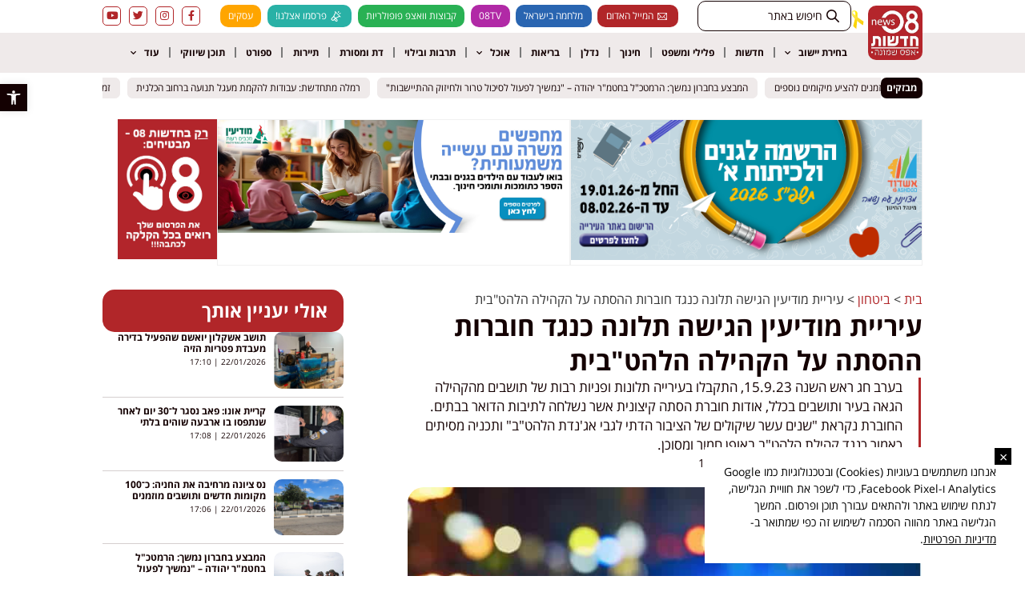

--- FILE ---
content_type: text/html; charset=UTF-8
request_url: https://www.news08.net/%D7%A2%D7%99%D7%A8%D7%99%D7%99%D7%AA-%D7%9E%D7%95%D7%93%D7%99%D7%A2%D7%99%D7%9F-%D7%94%D7%92%D7%99%D7%A9%D7%94-%D7%AA%D7%9C%D7%95%D7%A0%D7%94-%D7%9B%D7%A0%D7%92%D7%93-%D7%97%D7%95%D7%91%D7%A8%D7%95/
body_size: 41785
content:
<!doctype html>
<html dir="rtl" lang="he-IL">
<head>
	<!-- Global site tag (gtag.js) - Google Ads: 766297985 -->
<script async src="https://www.googletagmanager.com/gtag/js?id=AW-766297985"></script>
<script>
  window.dataLayer = window.dataLayer || [];
  function gtag(){dataLayer.push(arguments);}
  gtag('js', new Date());

  gtag('config', 'AW-766297985');
</script>


<meta name="google-site-verification" content="gAnGf-46-W9J_X12ATYfiIeKWNMlSLWjZr5wS3Umye0" />
	<meta charset="UTF-8">
	<meta name="viewport" content="width=device-width, initial-scale=1">
	<link rel="profile" href="https://gmpg.org/xfn/11">
	<meta name='robots' content='index, follow, max-image-preview:large, max-snippet:-1, max-video-preview:-1' />
	<style>img:is([sizes="auto" i], [sizes^="auto," i]) { contain-intrinsic-size: 3000px 1500px }</style>
	
<!-- Google Tag Manager for WordPress by gtm4wp.com -->
<script data-cfasync="false" data-pagespeed-no-defer>
	var gtm4wp_datalayer_name = "dataLayer";
	var dataLayer = dataLayer || [];
</script>
<!-- End Google Tag Manager for WordPress by gtm4wp.com -->
	<!-- This site is optimized with the Yoast SEO plugin v25.4 - https://yoast.com/wordpress/plugins/seo/ -->
	<title>עיריית מודיעין הגישה תלונה כנגד חוברות ההסתה על הקהילה הלהט&quot;בית - חדשות אפס שמונה 08</title>
	<link rel="canonical" href="https://www.news08.net/עיריית-מודיעין-הגישה-תלונה-כנגד-חוברו/" />
	<meta property="og:locale" content="he_IL" />
	<meta property="og:type" content="article" />
	<meta property="og:title" content="עיריית מודיעין הגישה תלונה כנגד חוברות ההסתה על הקהילה הלהט&quot;בית - חדשות אפס שמונה 08" />
	<meta property="og:description" content="בערב חג ראש השנה 15.9.23, התקבלו בעירייה תלונות ופניות רבות של תושבים מהקהילה הגאה בעיר ותושבים בכלל, אודות חוברת הסתה קיצונית אשר נשלחה לתיבות הדואר בבתים. החוברת נקראת &quot;שנים עשר שיקולים של הציבור הדתי לגבי אג&#039;נדת הלהט&quot;ב&quot; ותכניה מסיתים כאמור כנגד קהילת הלהט&quot;ב באופן חמור ומסוכן.  בעקבות הפניות, הנחה ראש העיר, חיים ביבס את רכזת [&hellip;]" />
	<meta property="og:url" content="https://www.news08.net/עיריית-מודיעין-הגישה-תלונה-כנגד-חוברו/" />
	<meta property="og:site_name" content="חדשות אפס שמונה 08" />
	<meta property="article:published_time" content="2023-09-19T07:45:03+00:00" />
	<meta property="og:image" content="https://www.news08.net/wp-content/uploads/2022/04/משטרה-רימון-פשע-רצח-משטרה.jpg" />
	<meta property="og:image:width" content="1200" />
	<meta property="og:image:height" content="630" />
	<meta property="og:image:type" content="image/jpeg" />
	<meta name="author" content="בר קרסנטי" />
	<meta name="twitter:card" content="summary_large_image" />
	<meta name="twitter:label1" content="נכתב על יד" />
	<meta name="twitter:data1" content="בר קרסנטי" />
	<meta name="twitter:label2" content="זמן קריאה מוערך" />
	<meta name="twitter:data2" content="2 דקות" />
	<script type="application/ld+json" class="yoast-schema-graph">{"@context":"https://schema.org","@graph":[{"@type":"Article","@id":"https://www.news08.net/%d7%a2%d7%99%d7%a8%d7%99%d7%99%d7%aa-%d7%9e%d7%95%d7%93%d7%99%d7%a2%d7%99%d7%9f-%d7%94%d7%92%d7%99%d7%a9%d7%94-%d7%aa%d7%9c%d7%95%d7%a0%d7%94-%d7%9b%d7%a0%d7%92%d7%93-%d7%97%d7%95%d7%91%d7%a8%d7%95/#article","isPartOf":{"@id":"https://www.news08.net/%d7%a2%d7%99%d7%a8%d7%99%d7%99%d7%aa-%d7%9e%d7%95%d7%93%d7%99%d7%a2%d7%99%d7%9f-%d7%94%d7%92%d7%99%d7%a9%d7%94-%d7%aa%d7%9c%d7%95%d7%a0%d7%94-%d7%9b%d7%a0%d7%92%d7%93-%d7%97%d7%95%d7%91%d7%a8%d7%95/"},"author":{"name":"בר קרסנטי","@id":"https://www.news08.net/#/schema/person/ccc428a6c446126947ffb663f39d5271"},"headline":"עיריית מודיעין הגישה תלונה כנגד חוברות ההסתה על הקהילה הלהט&quot;בית","datePublished":"2023-09-19T07:45:03+00:00","mainEntityOfPage":{"@id":"https://www.news08.net/%d7%a2%d7%99%d7%a8%d7%99%d7%99%d7%aa-%d7%9e%d7%95%d7%93%d7%99%d7%a2%d7%99%d7%9f-%d7%94%d7%92%d7%99%d7%a9%d7%94-%d7%aa%d7%9c%d7%95%d7%a0%d7%94-%d7%9b%d7%a0%d7%92%d7%93-%d7%97%d7%95%d7%91%d7%a8%d7%95/"},"wordCount":2,"commentCount":0,"publisher":{"@id":"https://www.news08.net/#organization"},"image":{"@id":"https://www.news08.net/%d7%a2%d7%99%d7%a8%d7%99%d7%99%d7%aa-%d7%9e%d7%95%d7%93%d7%99%d7%a2%d7%99%d7%9f-%d7%94%d7%92%d7%99%d7%a9%d7%94-%d7%aa%d7%9c%d7%95%d7%a0%d7%94-%d7%9b%d7%a0%d7%92%d7%93-%d7%97%d7%95%d7%91%d7%a8%d7%95/#primaryimage"},"thumbnailUrl":"https://www.news08.net/wp-content/uploads/2022/04/משטרה-רימון-פשע-רצח-משטרה.jpg","keywords":["מודיעין מכבים רעות"],"articleSection":{"0":"ביטחון","1":"חדשות","3":"משטרת ישראל","4":"עיריות ומועצות"},"inLanguage":"he-IL","potentialAction":[{"@type":"CommentAction","name":"Comment","target":["https://www.news08.net/%d7%a2%d7%99%d7%a8%d7%99%d7%99%d7%aa-%d7%9e%d7%95%d7%93%d7%99%d7%a2%d7%99%d7%9f-%d7%94%d7%92%d7%99%d7%a9%d7%94-%d7%aa%d7%9c%d7%95%d7%a0%d7%94-%d7%9b%d7%a0%d7%92%d7%93-%d7%97%d7%95%d7%91%d7%a8%d7%95/#respond"]}]},{"@type":"WebPage","@id":"https://www.news08.net/%d7%a2%d7%99%d7%a8%d7%99%d7%99%d7%aa-%d7%9e%d7%95%d7%93%d7%99%d7%a2%d7%99%d7%9f-%d7%94%d7%92%d7%99%d7%a9%d7%94-%d7%aa%d7%9c%d7%95%d7%a0%d7%94-%d7%9b%d7%a0%d7%92%d7%93-%d7%97%d7%95%d7%91%d7%a8%d7%95/","url":"https://www.news08.net/%d7%a2%d7%99%d7%a8%d7%99%d7%99%d7%aa-%d7%9e%d7%95%d7%93%d7%99%d7%a2%d7%99%d7%9f-%d7%94%d7%92%d7%99%d7%a9%d7%94-%d7%aa%d7%9c%d7%95%d7%a0%d7%94-%d7%9b%d7%a0%d7%92%d7%93-%d7%97%d7%95%d7%91%d7%a8%d7%95/","name":"עיריית מודיעין הגישה תלונה כנגד חוברות ההסתה על הקהילה הלהט\"בית - חדשות אפס שמונה 08","isPartOf":{"@id":"https://www.news08.net/#website"},"primaryImageOfPage":{"@id":"https://www.news08.net/%d7%a2%d7%99%d7%a8%d7%99%d7%99%d7%aa-%d7%9e%d7%95%d7%93%d7%99%d7%a2%d7%99%d7%9f-%d7%94%d7%92%d7%99%d7%a9%d7%94-%d7%aa%d7%9c%d7%95%d7%a0%d7%94-%d7%9b%d7%a0%d7%92%d7%93-%d7%97%d7%95%d7%91%d7%a8%d7%95/#primaryimage"},"image":{"@id":"https://www.news08.net/%d7%a2%d7%99%d7%a8%d7%99%d7%99%d7%aa-%d7%9e%d7%95%d7%93%d7%99%d7%a2%d7%99%d7%9f-%d7%94%d7%92%d7%99%d7%a9%d7%94-%d7%aa%d7%9c%d7%95%d7%a0%d7%94-%d7%9b%d7%a0%d7%92%d7%93-%d7%97%d7%95%d7%91%d7%a8%d7%95/#primaryimage"},"thumbnailUrl":"https://www.news08.net/wp-content/uploads/2022/04/משטרה-רימון-פשע-רצח-משטרה.jpg","datePublished":"2023-09-19T07:45:03+00:00","breadcrumb":{"@id":"https://www.news08.net/%d7%a2%d7%99%d7%a8%d7%99%d7%99%d7%aa-%d7%9e%d7%95%d7%93%d7%99%d7%a2%d7%99%d7%9f-%d7%94%d7%92%d7%99%d7%a9%d7%94-%d7%aa%d7%9c%d7%95%d7%a0%d7%94-%d7%9b%d7%a0%d7%92%d7%93-%d7%97%d7%95%d7%91%d7%a8%d7%95/#breadcrumb"},"inLanguage":"he-IL","potentialAction":[{"@type":"ReadAction","target":["https://www.news08.net/%d7%a2%d7%99%d7%a8%d7%99%d7%99%d7%aa-%d7%9e%d7%95%d7%93%d7%99%d7%a2%d7%99%d7%9f-%d7%94%d7%92%d7%99%d7%a9%d7%94-%d7%aa%d7%9c%d7%95%d7%a0%d7%94-%d7%9b%d7%a0%d7%92%d7%93-%d7%97%d7%95%d7%91%d7%a8%d7%95/"]}]},{"@type":"ImageObject","inLanguage":"he-IL","@id":"https://www.news08.net/%d7%a2%d7%99%d7%a8%d7%99%d7%99%d7%aa-%d7%9e%d7%95%d7%93%d7%99%d7%a2%d7%99%d7%9f-%d7%94%d7%92%d7%99%d7%a9%d7%94-%d7%aa%d7%9c%d7%95%d7%a0%d7%94-%d7%9b%d7%a0%d7%92%d7%93-%d7%97%d7%95%d7%91%d7%a8%d7%95/#primaryimage","url":"https://www.news08.net/wp-content/uploads/2022/04/משטרה-רימון-פשע-רצח-משטרה.jpg","contentUrl":"https://www.news08.net/wp-content/uploads/2022/04/משטרה-רימון-פשע-רצח-משטרה.jpg","width":697,"height":453},{"@type":"BreadcrumbList","@id":"https://www.news08.net/%d7%a2%d7%99%d7%a8%d7%99%d7%99%d7%aa-%d7%9e%d7%95%d7%93%d7%99%d7%a2%d7%99%d7%9f-%d7%94%d7%92%d7%99%d7%a9%d7%94-%d7%aa%d7%9c%d7%95%d7%a0%d7%94-%d7%9b%d7%a0%d7%92%d7%93-%d7%97%d7%95%d7%91%d7%a8%d7%95/#breadcrumb","itemListElement":[{"@type":"ListItem","position":1,"name":"ראשי","item":"https://www.news08.net/"},{"@type":"ListItem","position":2,"name":"עיריית מודיעין הגישה תלונה כנגד חוברות ההסתה על הקהילה הלהט&quot;בית"}]},{"@type":"WebSite","@id":"https://www.news08.net/#website","url":"https://www.news08.net/","name":"חדשות אפס שמונה 08","description":"עשרות מיליוני חשיפות בשנה | דיווחים שוטפים בכל שעות היממה | חדשות בישראל","publisher":{"@id":"https://www.news08.net/#organization"},"potentialAction":[{"@type":"SearchAction","target":{"@type":"EntryPoint","urlTemplate":"https://www.news08.net/?s={search_term_string}"},"query-input":{"@type":"PropertyValueSpecification","valueRequired":true,"valueName":"search_term_string"}}],"inLanguage":"he-IL"},{"@type":"Organization","@id":"https://www.news08.net/#organization","name":"חדשות אפס שמונה 08","url":"https://www.news08.net/","logo":{"@type":"ImageObject","inLanguage":"he-IL","@id":"https://www.news08.net/#/schema/logo/image/","url":"https://www.news08.net/wp-content/uploads/2023/11/לוגו-חדשות-08.jpg","contentUrl":"https://www.news08.net/wp-content/uploads/2023/11/לוגו-חדשות-08.jpg","width":595,"height":595,"caption":"חדשות אפס שמונה 08"},"image":{"@id":"https://www.news08.net/#/schema/logo/image/"}},{"@type":"Person","@id":"https://www.news08.net/#/schema/person/ccc428a6c446126947ffb663f39d5271","name":"בר קרסנטי","url":"https://www.news08.net/author/iris/"}]}</script>
	<!-- / Yoast SEO plugin. -->


<link rel='dns-prefetch' href='//www.news08.net' />

<link rel="alternate" type="application/rss+xml" title="חדשות אפס שמונה 08 &laquo; פיד‏" href="https://www.news08.net/feed/" />
<!-- www.news08.net is managing ads with Advanced Ads 2.0.15 – https://wpadvancedads.com/ --><!--noptimize--><script id="news0-ready">
			window.advanced_ads_ready=function(e,a){a=a||"complete";var d=function(e){return"interactive"===a?"loading"!==e:"complete"===e};d(document.readyState)?e():document.addEventListener("readystatechange",(function(a){d(a.target.readyState)&&e()}),{once:"interactive"===a})},window.advanced_ads_ready_queue=window.advanced_ads_ready_queue||[];		</script>
		<!--/noptimize--><style id='wp-emoji-styles-inline-css'>

	img.wp-smiley, img.emoji {
		display: inline !important;
		border: none !important;
		box-shadow: none !important;
		height: 1em !important;
		width: 1em !important;
		margin: 0 0.07em !important;
		vertical-align: -0.1em !important;
		background: none !important;
		padding: 0 !important;
	}
</style>
<link rel='stylesheet' id='wp-block-library-rtl-css' href='https://www.news08.net/wp-includes/css/dist/block-library/style-rtl.min.css?ver=1c07a69605ada347e0f9a35fef25c755' media='all' />
<style id='global-styles-inline-css'>
:root{--wp--preset--aspect-ratio--square: 1;--wp--preset--aspect-ratio--4-3: 4/3;--wp--preset--aspect-ratio--3-4: 3/4;--wp--preset--aspect-ratio--3-2: 3/2;--wp--preset--aspect-ratio--2-3: 2/3;--wp--preset--aspect-ratio--16-9: 16/9;--wp--preset--aspect-ratio--9-16: 9/16;--wp--preset--color--black: #000000;--wp--preset--color--cyan-bluish-gray: #abb8c3;--wp--preset--color--white: #ffffff;--wp--preset--color--pale-pink: #f78da7;--wp--preset--color--vivid-red: #cf2e2e;--wp--preset--color--luminous-vivid-orange: #ff6900;--wp--preset--color--luminous-vivid-amber: #fcb900;--wp--preset--color--light-green-cyan: #7bdcb5;--wp--preset--color--vivid-green-cyan: #00d084;--wp--preset--color--pale-cyan-blue: #8ed1fc;--wp--preset--color--vivid-cyan-blue: #0693e3;--wp--preset--color--vivid-purple: #9b51e0;--wp--preset--gradient--vivid-cyan-blue-to-vivid-purple: linear-gradient(135deg,rgba(6,147,227,1) 0%,rgb(155,81,224) 100%);--wp--preset--gradient--light-green-cyan-to-vivid-green-cyan: linear-gradient(135deg,rgb(122,220,180) 0%,rgb(0,208,130) 100%);--wp--preset--gradient--luminous-vivid-amber-to-luminous-vivid-orange: linear-gradient(135deg,rgba(252,185,0,1) 0%,rgba(255,105,0,1) 100%);--wp--preset--gradient--luminous-vivid-orange-to-vivid-red: linear-gradient(135deg,rgba(255,105,0,1) 0%,rgb(207,46,46) 100%);--wp--preset--gradient--very-light-gray-to-cyan-bluish-gray: linear-gradient(135deg,rgb(238,238,238) 0%,rgb(169,184,195) 100%);--wp--preset--gradient--cool-to-warm-spectrum: linear-gradient(135deg,rgb(74,234,220) 0%,rgb(151,120,209) 20%,rgb(207,42,186) 40%,rgb(238,44,130) 60%,rgb(251,105,98) 80%,rgb(254,248,76) 100%);--wp--preset--gradient--blush-light-purple: linear-gradient(135deg,rgb(255,206,236) 0%,rgb(152,150,240) 100%);--wp--preset--gradient--blush-bordeaux: linear-gradient(135deg,rgb(254,205,165) 0%,rgb(254,45,45) 50%,rgb(107,0,62) 100%);--wp--preset--gradient--luminous-dusk: linear-gradient(135deg,rgb(255,203,112) 0%,rgb(199,81,192) 50%,rgb(65,88,208) 100%);--wp--preset--gradient--pale-ocean: linear-gradient(135deg,rgb(255,245,203) 0%,rgb(182,227,212) 50%,rgb(51,167,181) 100%);--wp--preset--gradient--electric-grass: linear-gradient(135deg,rgb(202,248,128) 0%,rgb(113,206,126) 100%);--wp--preset--gradient--midnight: linear-gradient(135deg,rgb(2,3,129) 0%,rgb(40,116,252) 100%);--wp--preset--font-size--small: 13px;--wp--preset--font-size--medium: 20px;--wp--preset--font-size--large: 36px;--wp--preset--font-size--x-large: 42px;--wp--preset--spacing--20: 0.44rem;--wp--preset--spacing--30: 0.67rem;--wp--preset--spacing--40: 1rem;--wp--preset--spacing--50: 1.5rem;--wp--preset--spacing--60: 2.25rem;--wp--preset--spacing--70: 3.38rem;--wp--preset--spacing--80: 5.06rem;--wp--preset--shadow--natural: 6px 6px 9px rgba(0, 0, 0, 0.2);--wp--preset--shadow--deep: 12px 12px 50px rgba(0, 0, 0, 0.4);--wp--preset--shadow--sharp: 6px 6px 0px rgba(0, 0, 0, 0.2);--wp--preset--shadow--outlined: 6px 6px 0px -3px rgba(255, 255, 255, 1), 6px 6px rgba(0, 0, 0, 1);--wp--preset--shadow--crisp: 6px 6px 0px rgba(0, 0, 0, 1);}:root { --wp--style--global--content-size: 800px;--wp--style--global--wide-size: 1200px; }:where(body) { margin: 0; }.wp-site-blocks > .alignleft { float: left; margin-right: 2em; }.wp-site-blocks > .alignright { float: right; margin-left: 2em; }.wp-site-blocks > .aligncenter { justify-content: center; margin-left: auto; margin-right: auto; }:where(.wp-site-blocks) > * { margin-block-start: 24px; margin-block-end: 0; }:where(.wp-site-blocks) > :first-child { margin-block-start: 0; }:where(.wp-site-blocks) > :last-child { margin-block-end: 0; }:root { --wp--style--block-gap: 24px; }:root :where(.is-layout-flow) > :first-child{margin-block-start: 0;}:root :where(.is-layout-flow) > :last-child{margin-block-end: 0;}:root :where(.is-layout-flow) > *{margin-block-start: 24px;margin-block-end: 0;}:root :where(.is-layout-constrained) > :first-child{margin-block-start: 0;}:root :where(.is-layout-constrained) > :last-child{margin-block-end: 0;}:root :where(.is-layout-constrained) > *{margin-block-start: 24px;margin-block-end: 0;}:root :where(.is-layout-flex){gap: 24px;}:root :where(.is-layout-grid){gap: 24px;}.is-layout-flow > .alignleft{float: left;margin-inline-start: 0;margin-inline-end: 2em;}.is-layout-flow > .alignright{float: right;margin-inline-start: 2em;margin-inline-end: 0;}.is-layout-flow > .aligncenter{margin-left: auto !important;margin-right: auto !important;}.is-layout-constrained > .alignleft{float: left;margin-inline-start: 0;margin-inline-end: 2em;}.is-layout-constrained > .alignright{float: right;margin-inline-start: 2em;margin-inline-end: 0;}.is-layout-constrained > .aligncenter{margin-left: auto !important;margin-right: auto !important;}.is-layout-constrained > :where(:not(.alignleft):not(.alignright):not(.alignfull)){max-width: var(--wp--style--global--content-size);margin-left: auto !important;margin-right: auto !important;}.is-layout-constrained > .alignwide{max-width: var(--wp--style--global--wide-size);}body .is-layout-flex{display: flex;}.is-layout-flex{flex-wrap: wrap;align-items: center;}.is-layout-flex > :is(*, div){margin: 0;}body .is-layout-grid{display: grid;}.is-layout-grid > :is(*, div){margin: 0;}body{padding-top: 0px;padding-right: 0px;padding-bottom: 0px;padding-left: 0px;}a:where(:not(.wp-element-button)){text-decoration: underline;}:root :where(.wp-element-button, .wp-block-button__link){background-color: #32373c;border-width: 0;color: #fff;font-family: inherit;font-size: inherit;line-height: inherit;padding: calc(0.667em + 2px) calc(1.333em + 2px);text-decoration: none;}.has-black-color{color: var(--wp--preset--color--black) !important;}.has-cyan-bluish-gray-color{color: var(--wp--preset--color--cyan-bluish-gray) !important;}.has-white-color{color: var(--wp--preset--color--white) !important;}.has-pale-pink-color{color: var(--wp--preset--color--pale-pink) !important;}.has-vivid-red-color{color: var(--wp--preset--color--vivid-red) !important;}.has-luminous-vivid-orange-color{color: var(--wp--preset--color--luminous-vivid-orange) !important;}.has-luminous-vivid-amber-color{color: var(--wp--preset--color--luminous-vivid-amber) !important;}.has-light-green-cyan-color{color: var(--wp--preset--color--light-green-cyan) !important;}.has-vivid-green-cyan-color{color: var(--wp--preset--color--vivid-green-cyan) !important;}.has-pale-cyan-blue-color{color: var(--wp--preset--color--pale-cyan-blue) !important;}.has-vivid-cyan-blue-color{color: var(--wp--preset--color--vivid-cyan-blue) !important;}.has-vivid-purple-color{color: var(--wp--preset--color--vivid-purple) !important;}.has-black-background-color{background-color: var(--wp--preset--color--black) !important;}.has-cyan-bluish-gray-background-color{background-color: var(--wp--preset--color--cyan-bluish-gray) !important;}.has-white-background-color{background-color: var(--wp--preset--color--white) !important;}.has-pale-pink-background-color{background-color: var(--wp--preset--color--pale-pink) !important;}.has-vivid-red-background-color{background-color: var(--wp--preset--color--vivid-red) !important;}.has-luminous-vivid-orange-background-color{background-color: var(--wp--preset--color--luminous-vivid-orange) !important;}.has-luminous-vivid-amber-background-color{background-color: var(--wp--preset--color--luminous-vivid-amber) !important;}.has-light-green-cyan-background-color{background-color: var(--wp--preset--color--light-green-cyan) !important;}.has-vivid-green-cyan-background-color{background-color: var(--wp--preset--color--vivid-green-cyan) !important;}.has-pale-cyan-blue-background-color{background-color: var(--wp--preset--color--pale-cyan-blue) !important;}.has-vivid-cyan-blue-background-color{background-color: var(--wp--preset--color--vivid-cyan-blue) !important;}.has-vivid-purple-background-color{background-color: var(--wp--preset--color--vivid-purple) !important;}.has-black-border-color{border-color: var(--wp--preset--color--black) !important;}.has-cyan-bluish-gray-border-color{border-color: var(--wp--preset--color--cyan-bluish-gray) !important;}.has-white-border-color{border-color: var(--wp--preset--color--white) !important;}.has-pale-pink-border-color{border-color: var(--wp--preset--color--pale-pink) !important;}.has-vivid-red-border-color{border-color: var(--wp--preset--color--vivid-red) !important;}.has-luminous-vivid-orange-border-color{border-color: var(--wp--preset--color--luminous-vivid-orange) !important;}.has-luminous-vivid-amber-border-color{border-color: var(--wp--preset--color--luminous-vivid-amber) !important;}.has-light-green-cyan-border-color{border-color: var(--wp--preset--color--light-green-cyan) !important;}.has-vivid-green-cyan-border-color{border-color: var(--wp--preset--color--vivid-green-cyan) !important;}.has-pale-cyan-blue-border-color{border-color: var(--wp--preset--color--pale-cyan-blue) !important;}.has-vivid-cyan-blue-border-color{border-color: var(--wp--preset--color--vivid-cyan-blue) !important;}.has-vivid-purple-border-color{border-color: var(--wp--preset--color--vivid-purple) !important;}.has-vivid-cyan-blue-to-vivid-purple-gradient-background{background: var(--wp--preset--gradient--vivid-cyan-blue-to-vivid-purple) !important;}.has-light-green-cyan-to-vivid-green-cyan-gradient-background{background: var(--wp--preset--gradient--light-green-cyan-to-vivid-green-cyan) !important;}.has-luminous-vivid-amber-to-luminous-vivid-orange-gradient-background{background: var(--wp--preset--gradient--luminous-vivid-amber-to-luminous-vivid-orange) !important;}.has-luminous-vivid-orange-to-vivid-red-gradient-background{background: var(--wp--preset--gradient--luminous-vivid-orange-to-vivid-red) !important;}.has-very-light-gray-to-cyan-bluish-gray-gradient-background{background: var(--wp--preset--gradient--very-light-gray-to-cyan-bluish-gray) !important;}.has-cool-to-warm-spectrum-gradient-background{background: var(--wp--preset--gradient--cool-to-warm-spectrum) !important;}.has-blush-light-purple-gradient-background{background: var(--wp--preset--gradient--blush-light-purple) !important;}.has-blush-bordeaux-gradient-background{background: var(--wp--preset--gradient--blush-bordeaux) !important;}.has-luminous-dusk-gradient-background{background: var(--wp--preset--gradient--luminous-dusk) !important;}.has-pale-ocean-gradient-background{background: var(--wp--preset--gradient--pale-ocean) !important;}.has-electric-grass-gradient-background{background: var(--wp--preset--gradient--electric-grass) !important;}.has-midnight-gradient-background{background: var(--wp--preset--gradient--midnight) !important;}.has-small-font-size{font-size: var(--wp--preset--font-size--small) !important;}.has-medium-font-size{font-size: var(--wp--preset--font-size--medium) !important;}.has-large-font-size{font-size: var(--wp--preset--font-size--large) !important;}.has-x-large-font-size{font-size: var(--wp--preset--font-size--x-large) !important;}
:root :where(.wp-block-pullquote){font-size: 1.5em;line-height: 1.6;}
</style>
<link rel='stylesheet' id='pojo-a11y-css' href='https://www.news08.net/wp-content/plugins/pojo-accessibility/modules/legacy/assets/css/style.min.css?ver=1.0.0' media='all' />
<link data-minify="1" rel='stylesheet' id='hello-elementor-css' href='https://www.news08.net/wp-content/cache/min/1/wp-content/themes/hello-elementor/assets/css/reset.css?ver=1768816923' media='all' />
<link data-minify="1" rel='stylesheet' id='hello-elementor-theme-style-css' href='https://www.news08.net/wp-content/cache/min/1/wp-content/themes/hello-elementor/assets/css/theme.css?ver=1768816923' media='all' />
<link data-minify="1" rel='stylesheet' id='hello-elementor-header-footer-css' href='https://www.news08.net/wp-content/cache/min/1/wp-content/themes/hello-elementor/assets/css/header-footer.css?ver=1768816923' media='all' />
<link rel='stylesheet' id='elementor-frontend-css' href='https://www.news08.net/wp-content/plugins/elementor/assets/css/frontend.min.css?ver=3.34.1' media='all' />
<link rel='stylesheet' id='widget-image-css' href='https://www.news08.net/wp-content/plugins/elementor/assets/css/widget-image-rtl.min.css?ver=3.34.1' media='all' />
<link rel='stylesheet' id='widget-icon-list-css' href='https://www.news08.net/wp-content/plugins/elementor/assets/css/widget-icon-list-rtl.min.css?ver=3.34.1' media='all' />
<link rel='stylesheet' id='widget-social-icons-css' href='https://www.news08.net/wp-content/plugins/elementor/assets/css/widget-social-icons-rtl.min.css?ver=3.34.1' media='all' />
<link rel='stylesheet' id='e-apple-webkit-css' href='https://www.news08.net/wp-content/plugins/elementor/assets/css/conditionals/apple-webkit.min.css?ver=3.34.1' media='all' />
<link rel='stylesheet' id='widget-nav-menu-css' href='https://www.news08.net/wp-content/plugins/elementor-pro/assets/css/widget-nav-menu-rtl.min.css?ver=3.34.0' media='all' />
<link rel='stylesheet' id='e-sticky-css' href='https://www.news08.net/wp-content/plugins/elementor-pro/assets/css/modules/sticky.min.css?ver=3.34.0' media='all' />
<link rel='stylesheet' id='widget-divider-css' href='https://www.news08.net/wp-content/plugins/elementor/assets/css/widget-divider-rtl.min.css?ver=3.34.1' media='all' />
<link rel='stylesheet' id='widget-heading-css' href='https://www.news08.net/wp-content/plugins/elementor/assets/css/widget-heading-rtl.min.css?ver=3.34.1' media='all' />
<link rel='stylesheet' id='widget-icon-box-css' href='https://www.news08.net/wp-content/plugins/elementor/assets/css/widget-icon-box-rtl.min.css?ver=3.34.1' media='all' />
<link rel='stylesheet' id='widget-post-info-css' href='https://www.news08.net/wp-content/plugins/elementor-pro/assets/css/widget-post-info-rtl.min.css?ver=3.34.0' media='all' />
<link rel='stylesheet' id='elementor-icons-shared-0-css' href='https://www.news08.net/wp-content/plugins/elementor/assets/lib/font-awesome/css/fontawesome.min.css?ver=5.15.3' media='all' />
<link data-minify="1" rel='stylesheet' id='elementor-icons-fa-regular-css' href='https://www.news08.net/wp-content/cache/min/1/wp-content/plugins/elementor/assets/lib/font-awesome/css/regular.min.css?ver=1768816923' media='all' />
<link data-minify="1" rel='stylesheet' id='elementor-icons-fa-solid-css' href='https://www.news08.net/wp-content/cache/min/1/wp-content/plugins/elementor/assets/lib/font-awesome/css/solid.min.css?ver=1768816923' media='all' />
<link rel='stylesheet' id='widget-posts-css' href='https://www.news08.net/wp-content/plugins/elementor-pro/assets/css/widget-posts-rtl.min.css?ver=3.34.0' media='all' />
<link rel='stylesheet' id='e-animation-fadeInUp-css' href='https://www.news08.net/wp-content/plugins/elementor/assets/lib/animations/styles/fadeInUp.min.css?ver=3.34.1' media='all' />
<link rel='stylesheet' id='e-popup-css' href='https://www.news08.net/wp-content/plugins/elementor-pro/assets/css/conditionals/popup.min.css?ver=3.34.0' media='all' />
<link rel='stylesheet' id='e-animation-slideInLeft-css' href='https://www.news08.net/wp-content/plugins/elementor/assets/lib/animations/styles/slideInLeft.min.css?ver=3.34.1' media='all' />
<link data-minify="1" rel='stylesheet' id='elementor-icons-css' href='https://www.news08.net/wp-content/cache/min/1/wp-content/plugins/elementor/assets/lib/eicons/css/elementor-icons.min.css?ver=1768816923' media='all' />
<link rel='stylesheet' id='elementor-post-44983-css' href='https://www.news08.net/wp-content/uploads/elementor/css/post-44983.css?ver=1768060018' media='all' />
<link data-minify="1" rel='stylesheet' id='font-awesome-5-all-css' href='https://www.news08.net/wp-content/cache/min/1/wp-content/plugins/elementor/assets/lib/font-awesome/css/all.min.css?ver=1768816923' media='all' />
<link rel='stylesheet' id='font-awesome-4-shim-css' href='https://www.news08.net/wp-content/plugins/elementor/assets/lib/font-awesome/css/v4-shims.min.css?ver=3.34.1' media='all' />
<link rel='stylesheet' id='elementor-post-119-css' href='https://www.news08.net/wp-content/uploads/elementor/css/post-119.css?ver=1768060018' media='all' />
<link rel='stylesheet' id='elementor-post-272-css' href='https://www.news08.net/wp-content/uploads/elementor/css/post-272.css?ver=1768060019' media='all' />
<link rel='stylesheet' id='elementor-post-227004-css' href='https://www.news08.net/wp-content/uploads/elementor/css/post-227004.css?ver=1768816884' media='all' />
<link rel='stylesheet' id='elementor-post-30962-css' href='https://www.news08.net/wp-content/uploads/elementor/css/post-30962.css?ver=1768060019' media='all' />
<link rel='stylesheet' id='elementor-post-227173-css' href='https://www.news08.net/wp-content/uploads/elementor/css/post-227173.css?ver=1768060019' media='all' />
<link rel='stylesheet' id='elementor-post-226877-css' href='https://www.news08.net/wp-content/uploads/elementor/css/post-226877.css?ver=1768060019' media='all' />
<link rel='stylesheet' id='hello-elementor-child-style-css' href='https://www.news08.net/wp-content/themes/hello-theme-child-master/style.css?ver=2.0.0' media='all' />
<link rel='stylesheet' id='jquery-chosen-css' href='https://www.news08.net/wp-content/plugins/jet-search/assets/lib/chosen/chosen.min.css?ver=1.8.7' media='all' />
<link data-minify="1" rel='stylesheet' id='jet-search-css' href='https://www.news08.net/wp-content/cache/min/1/wp-content/plugins/jet-search/assets/css/jet-search.css?ver=1768816923' media='all' />
<link data-minify="1" rel='stylesheet' id='elementor-gf-local-opensanshebrew-css' href='https://www.news08.net/wp-content/cache/min/1/wp-content/uploads/elementor/google-fonts/css/opensanshebrew.css?ver=1768816923' media='all' />
<link data-minify="1" rel='stylesheet' id='elementor-icons-fa-brands-css' href='https://www.news08.net/wp-content/cache/min/1/wp-content/plugins/elementor/assets/lib/font-awesome/css/brands.min.css?ver=1768816923' media='all' />
<script src="https://www.news08.net/wp-includes/js/jquery/jquery.min.js?ver=3.7.1" id="jquery-core-js"></script>
<script src="https://www.news08.net/wp-includes/js/jquery/jquery-migrate.min.js?ver=3.4.1" id="jquery-migrate-js"></script>
<script src="https://www.news08.net/wp-includes/js/imagesloaded.min.js?ver=1c07a69605ada347e0f9a35fef25c755" id="imagesLoaded-js"></script>
<script src="https://www.news08.net/wp-content/plugins/elementor/assets/lib/font-awesome/js/v4-shims.min.js?ver=3.34.1" id="font-awesome-4-shim-js"></script>
<script id="advanced-ads-advanced-js-js-extra">
var advads_options = {"blog_id":"1","privacy":{"enabled":false,"state":"not_needed"}};
</script>
<script src="https://www.news08.net/wp-content/plugins/advanced-ads/public/assets/js/advanced.min.js?ver=2.0.15" id="advanced-ads-advanced-js-js"></script>
<link rel="https://api.w.org/" href="https://www.news08.net/wp-json/" /><link rel="alternate" title="JSON" type="application/json" href="https://www.news08.net/wp-json/wp/v2/posts/138879" /><link rel="EditURI" type="application/rsd+xml" title="RSD" href="https://www.news08.net/xmlrpc.php?rsd" />

<link rel='shortlink' href='https://www.news08.net/?p=138879' />
<link rel="alternate" title="oEmbed (JSON)" type="application/json+oembed" href="https://www.news08.net/wp-json/oembed/1.0/embed?url=https%3A%2F%2Fwww.news08.net%2F%25d7%25a2%25d7%2599%25d7%25a8%25d7%2599%25d7%2599%25d7%25aa-%25d7%259e%25d7%2595%25d7%2593%25d7%2599%25d7%25a2%25d7%2599%25d7%259f-%25d7%2594%25d7%2592%25d7%2599%25d7%25a9%25d7%2594-%25d7%25aa%25d7%259c%25d7%2595%25d7%25a0%25d7%2594-%25d7%259b%25d7%25a0%25d7%2592%25d7%2593-%25d7%2597%25d7%2595%25d7%2591%25d7%25a8%25d7%2595%2F" />
<link rel="alternate" title="oEmbed (XML)" type="text/xml+oembed" href="https://www.news08.net/wp-json/oembed/1.0/embed?url=https%3A%2F%2Fwww.news08.net%2F%25d7%25a2%25d7%2599%25d7%25a8%25d7%2599%25d7%2599%25d7%25aa-%25d7%259e%25d7%2595%25d7%2593%25d7%2599%25d7%25a2%25d7%2599%25d7%259f-%25d7%2594%25d7%2592%25d7%2599%25d7%25a9%25d7%2594-%25d7%25aa%25d7%259c%25d7%2595%25d7%25a0%25d7%2594-%25d7%259b%25d7%25a0%25d7%2592%25d7%2593-%25d7%2597%25d7%2595%25d7%2591%25d7%25a8%25d7%2595%2F&#038;format=xml" />
  <script data-minify="1" src="https://www.news08.net/wp-content/cache/min/1/sdks/web/v16/OneSignalSDK.page.js?ver=1768816923" defer></script>
  <script>
          window.OneSignalDeferred = window.OneSignalDeferred || [];
          OneSignalDeferred.push(async function(OneSignal) {
            await OneSignal.init({
              appId: "d814d1bb-bdbb-4637-bdea-36c07cc8713d",
              serviceWorkerOverrideForTypical: true,
              path: "https://www.news08.net/wp-content/plugins/onesignal-free-web-push-notifications/sdk_files/",
              serviceWorkerParam: { scope: "/wp-content/plugins/onesignal-free-web-push-notifications/sdk_files/push/onesignal/" },
              serviceWorkerPath: "OneSignalSDKWorker.js",
            });
          });

          // Unregister the legacy OneSignal service worker to prevent scope conflicts
          if (navigator.serviceWorker) {
            navigator.serviceWorker.getRegistrations().then((registrations) => {
              // Iterate through all registered service workers
              registrations.forEach((registration) => {
                // Check the script URL to identify the specific service worker
                if (registration.active && registration.active.scriptURL.includes('OneSignalSDKWorker.js.php')) {
                  // Unregister the service worker
                  registration.unregister().then((success) => {
                    if (success) {
                      console.log('OneSignalSW: Successfully unregistered:', registration.active.scriptURL);
                    } else {
                      console.log('OneSignalSW: Failed to unregister:', registration.active.scriptURL);
                    }
                  });
                }
              });
            }).catch((error) => {
              console.error('Error fetching service worker registrations:', error);
            });
        }
        </script>
        <script type="text/javascript">
            jQuery(document).ready(function(){
                var article_name = jQuery.trim(jQuery(".article_name .elementor-heading-title").text());
                var cities = jQuery.trim('"\u05de\u05d5\u05d3\u05d9\u05e2\u05d9\u05df \u05de\u05db\u05d1\u05d9\u05dd \u05e8\u05e2\u05d5\u05ea"');

                if(jQuery('body').hasClass('single-post')){
                    call_data_layers('article_view',article_name,cities);                   
                }
            });

            function call_data_layers(event, article_name, cities) {
                window.dataLayer = window.dataLayer || [];
                
                function setDefaultNull(value) {
                    return value === '' ? null : value;
                }

                article_name = setDefaultNull(article_name);
                cities = setDefaultNull(cities);

                let dataLayerEvent = {
                    'event': event,  
                    'article_name': article_name,
                    'article_city': cities
                };
                window.dataLayer.push(dataLayerEvent);
            }

        </script>
    
<!-- Google Tag Manager for WordPress by gtm4wp.com -->
<!-- GTM Container placement set to automatic -->
<script data-cfasync="false" data-pagespeed-no-defer type="text/javascript">
	var dataLayer_content = {"pagePostType":"post","pagePostType2":"single-post","pageCategory":["%d7%91%d7%99%d7%98%d7%97%d7%95%d7%9f","%d7%97%d7%93%d7%a9%d7%95%d7%aa","%d7%9b%d7%9c%d7%9c%d7%99","%d7%9e%d7%a9%d7%98%d7%a8%d7%aa-%d7%99%d7%a9%d7%a8%d7%90%d7%9c","%d7%a2%d7%99%d7%a8%d7%99%d7%95%d7%aa-%d7%95%d7%9e%d7%95%d7%a2%d7%a6%d7%95%d7%aa"],"pageAttributes":["%d7%9e%d7%95%d7%93%d7%99%d7%a2%d7%99%d7%9f-%d7%9e%d7%9b%d7%91%d7%99%d7%9d-%d7%a8%d7%a2%d7%95%d7%aa"],"pagePostAuthor":"בר קרסנטי"};
	dataLayer.push( dataLayer_content );
</script>
<script data-cfasync="false">
(function(w,d,s,l,i){w[l]=w[l]||[];w[l].push({'gtm.start':
new Date().getTime(),event:'gtm.js'});var f=d.getElementsByTagName(s)[0],
j=d.createElement(s),dl=l!='dataLayer'?'&l='+l:'';j.async=true;j.src=
'//www.googletagmanager.com/gtm.js?id='+i+dl;f.parentNode.insertBefore(j,f);
})(window,document,'script','dataLayer','GTM-MGVJB9X9');
</script>
<!-- End Google Tag Manager for WordPress by gtm4wp.com --><style type="text/css">
#pojo-a11y-toolbar .pojo-a11y-toolbar-toggle a{ background-color: #140102;	color: #ffffff;}
#pojo-a11y-toolbar .pojo-a11y-toolbar-overlay, #pojo-a11y-toolbar .pojo-a11y-toolbar-overlay ul.pojo-a11y-toolbar-items.pojo-a11y-links{ border-color: #140102;}
body.pojo-a11y-focusable a:focus{ outline-style: solid !important;	outline-width: 1px !important;	outline-color: #FF0000 !important;}
#pojo-a11y-toolbar{ top: 105px !important;}
#pojo-a11y-toolbar .pojo-a11y-toolbar-overlay{ background-color: #ffffff;}
#pojo-a11y-toolbar .pojo-a11y-toolbar-overlay ul.pojo-a11y-toolbar-items li.pojo-a11y-toolbar-item a, #pojo-a11y-toolbar .pojo-a11y-toolbar-overlay p.pojo-a11y-toolbar-title{ color: #333333;}
#pojo-a11y-toolbar .pojo-a11y-toolbar-overlay ul.pojo-a11y-toolbar-items li.pojo-a11y-toolbar-item a.active{ background-color: #4054b2;	color: #ffffff;}
@media (max-width: 767px) { #pojo-a11y-toolbar { top: 90px !important; } }</style><meta name="generator" content="Elementor 3.34.1; settings: css_print_method-external, google_font-enabled, font_display-auto">
<script async src="https://pagead2.googlesyndication.com/pagead/js/adsbygoogle.js?client=ca-pub-2644753567311702"
     crossorigin="anonymous"></script>
<script type="text/javascript">
    (function(c,l,a,r,i,t,y){
        c[a]=c[a]||function(){(c[a].q=c[a].q||[]).push(arguments)};
        t=l.createElement(r);t.async=1;t.src="https://www.clarity.ms/tag/"+i;
        y=l.getElementsByTagName(r)[0];y.parentNode.insertBefore(t,y);
    })(window, document, "clarity", "script", "mhyvbqpjll");
</script>
		<script type="text/javascript">
			var advadsCfpQueue = [];
			var advadsCfpAd = function( adID ) {
				if ( 'undefined' === typeof advadsProCfp ) {
					advadsCfpQueue.push( adID )
				} else {
					advadsProCfp.addElement( adID )
				}
			}
		</script>
					<style>
				.e-con.e-parent:nth-of-type(n+4):not(.e-lazyloaded):not(.e-no-lazyload),
				.e-con.e-parent:nth-of-type(n+4):not(.e-lazyloaded):not(.e-no-lazyload) * {
					background-image: none !important;
				}
				@media screen and (max-height: 1024px) {
					.e-con.e-parent:nth-of-type(n+3):not(.e-lazyloaded):not(.e-no-lazyload),
					.e-con.e-parent:nth-of-type(n+3):not(.e-lazyloaded):not(.e-no-lazyload) * {
						background-image: none !important;
					}
				}
				@media screen and (max-height: 640px) {
					.e-con.e-parent:nth-of-type(n+2):not(.e-lazyloaded):not(.e-no-lazyload),
					.e-con.e-parent:nth-of-type(n+2):not(.e-lazyloaded):not(.e-no-lazyload) * {
						background-image: none !important;
					}
				}
			</style>
			<script  async src="https://pagead2.googlesyndication.com/pagead/js/adsbygoogle.js?client=ca-pub-2644753567311702" crossorigin="anonymous"></script><link rel="icon" href="https://www.news08.net/wp-content/uploads/2023/11/cropped-לוגו-חדשות-08-32x32.jpg" sizes="32x32" />
<link rel="icon" href="https://www.news08.net/wp-content/uploads/2023/11/cropped-לוגו-חדשות-08-192x192.jpg" sizes="192x192" />
<link rel="apple-touch-icon" href="https://www.news08.net/wp-content/uploads/2023/11/cropped-לוגו-חדשות-08-180x180.jpg" />
<meta name="msapplication-TileImage" content="https://www.news08.net/wp-content/uploads/2023/11/cropped-לוגו-חדשות-08-270x270.jpg" />
		<style id="wp-custom-css">
			.close-ad {
    display: none;
}		</style>
		<meta name="generator" content="WP Rocket 3.20.3" data-wpr-features="wpr_minify_js wpr_minify_css wpr_preload_links wpr_desktop" /></head>
<body class="rtl wp-singular post-template-default single single-post postid-138879 single-format-standard wp-custom-logo wp-embed-responsive wp-theme-hello-elementor wp-child-theme-hello-theme-child-master hello-elementor-default elementor-default elementor-kit-44983 aa-prefix-news0- elementor-page-227004">


<!-- GTM Container placement set to automatic -->
<!-- Google Tag Manager (noscript) -->
				<noscript><iframe src="https://www.googletagmanager.com/ns.html?id=GTM-MGVJB9X9" height="0" width="0" style="display:none;visibility:hidden" aria-hidden="true"></iframe></noscript>
<!-- End Google Tag Manager (noscript) -->
<a class="skip-link screen-reader-text" href="#content">דלג לתוכן</a>

		<header data-rocket-location-hash="e039ad7398f9d74c486647a6a27b2c57" data-elementor-type="header" data-elementor-id="119" class="elementor elementor-119 elementor-location-header" data-elementor-post-type="elementor_library">
			<div class="elementor-element elementor-element-05cdc8d e-con-full elementor-hidden-mobile e-flex e-con e-parent" data-id="05cdc8d" data-element_type="container" data-settings="{&quot;background_background&quot;:&quot;classic&quot;,&quot;sticky&quot;:&quot;top&quot;,&quot;sticky_on&quot;:[&quot;desktop&quot;],&quot;sticky_offset&quot;:0,&quot;sticky_effects_offset&quot;:0,&quot;sticky_anchor_link_offset&quot;:0}">
		<div data-rocket-location-hash="d90c89132d6905bf5c641dec71af024d" class="elementor-element elementor-element-f451721 e-flex e-con-boxed e-con e-child" data-id="f451721" data-element_type="container">
					<div data-rocket-location-hash="0b77f88eca57d1f1b60428c6e9049c86" class="e-con-inner">
				<div class="elementor-element elementor-element-3c050b9 elementor-widget__width-initial top-logo elementor-widget elementor-widget-image" data-id="3c050b9" data-element_type="widget" data-widget_type="image.default">
				<div class="elementor-widget-container">
																<a href="/">
							<img width="255" height="255" src="https://www.news08.net/wp-content/uploads/2019/01/oie_2152256BCAw89DQ.jpg" class="attachment-full size-full wp-image-226521" alt="" srcset="https://www.news08.net/wp-content/uploads/2019/01/oie_2152256BCAw89DQ.jpg 255w, https://www.news08.net/wp-content/uploads/2019/01/oie_2152256BCAw89DQ-150x150.jpg 150w, https://www.news08.net/wp-content/uploads/2019/01/oie_2152256BCAw89DQ-24x24.jpg 24w, https://www.news08.net/wp-content/uploads/2019/01/oie_2152256BCAw89DQ-48x48.jpg 48w, https://www.news08.net/wp-content/uploads/2019/01/oie_2152256BCAw89DQ-96x96.jpg 96w" sizes="(max-width: 255px) 100vw, 255px" />								</a>
															</div>
				</div>
				<div class="elementor-element elementor-element-a6df834 elementor-widget__width-initial elementor-hidden-mobile elementor-widget elementor-widget-jet-ajax-search" data-id="a6df834" data-element_type="widget" data-settings="{&quot;results_area_columns&quot;:1}" data-widget_type="jet-ajax-search.default">
				<div class="elementor-widget-container">
					<div class="elementor-jet-ajax-search jet-search">

<div class="jet-ajax-search" data-settings="{&quot;symbols_for_start_searching&quot;:2,&quot;search_by_empty_value&quot;:&quot;&quot;,&quot;submit_on_enter&quot;:&quot;&quot;,&quot;search_source&quot;:&quot;any&quot;,&quot;search_logging&quot;:&quot;&quot;,&quot;search_results_url&quot;:&quot;&quot;,&quot;search_taxonomy&quot;:&quot;&quot;,&quot;include_terms_ids&quot;:[],&quot;exclude_terms_ids&quot;:[],&quot;exclude_posts_ids&quot;:[],&quot;custom_fields_source&quot;:&quot;&quot;,&quot;limit_query&quot;:5,&quot;limit_query_tablet&quot;:&quot;&quot;,&quot;limit_query_mobile&quot;:&quot;&quot;,&quot;limit_query_in_result_area&quot;:25,&quot;results_order_by&quot;:&quot;relevance&quot;,&quot;results_order&quot;:&quot;desc&quot;,&quot;sentence&quot;:&quot;&quot;,&quot;search_in_taxonomy&quot;:&quot;&quot;,&quot;search_in_taxonomy_source&quot;:&quot;&quot;,&quot;results_area_width_by&quot;:&quot;custom&quot;,&quot;results_area_custom_width&quot;:{&quot;unit&quot;:&quot;vw&quot;,&quot;size&quot;:30,&quot;sizes&quot;:[]},&quot;results_area_custom_position&quot;:&quot;center&quot;,&quot;results_area_columns&quot;:1,&quot;results_area_columns_tablet&quot;:&quot;&quot;,&quot;results_area_columns_mobile&quot;:&quot;&quot;,&quot;results_area_columns_mobile_portrait&quot;:&quot;&quot;,&quot;thumbnail_visible&quot;:&quot;yes&quot;,&quot;thumbnail_size&quot;:&quot;thumbnail&quot;,&quot;thumbnail_placeholder&quot;:{&quot;url&quot;:&quot;https:\/\/www.news08.net\/wp-content\/uploads\/2019\/01\/oie_2152256BCAw89DQ.jpg&quot;,&quot;id&quot;:226521,&quot;size&quot;:&quot;&quot;,&quot;alt&quot;:&quot;&quot;,&quot;source&quot;:&quot;library&quot;},&quot;post_content_source&quot;:&quot;content&quot;,&quot;post_content_custom_field_key&quot;:&quot;&quot;,&quot;post_content_length&quot;:15,&quot;show_product_price&quot;:&quot;&quot;,&quot;show_product_rating&quot;:&quot;&quot;,&quot;show_add_to_cart&quot;:&quot;&quot;,&quot;show_result_new_tab&quot;:&quot;&quot;,&quot;highlight_searched_text&quot;:&quot;yes&quot;,&quot;listing_id&quot;:&quot;&quot;,&quot;bullet_pagination&quot;:&quot;&quot;,&quot;number_pagination&quot;:&quot;&quot;,&quot;navigation_arrows&quot;:&quot;in_header&quot;,&quot;navigation_arrows_type&quot;:&quot;angle&quot;,&quot;show_title_related_meta&quot;:&quot;&quot;,&quot;meta_title_related_position&quot;:&quot;&quot;,&quot;title_related_meta&quot;:&quot;&quot;,&quot;show_content_related_meta&quot;:&quot;&quot;,&quot;meta_content_related_position&quot;:&quot;&quot;,&quot;content_related_meta&quot;:&quot;&quot;,&quot;negative_search&quot;:&quot;Sorry, but nothing matched your search terms.&quot;,&quot;server_error&quot;:&quot;Sorry, but we cannot handle your search query now. Please, try again later!&quot;,&quot;show_search_suggestions&quot;:&quot;&quot;,&quot;search_suggestions_position&quot;:&quot;&quot;,&quot;search_suggestions_source&quot;:&quot;&quot;,&quot;search_suggestions_limits&quot;:&quot;&quot;,&quot;search_suggestions_item_title_length&quot;:&quot;&quot;,&quot;search_source_terms&quot;:&quot;&quot;,&quot;search_source_terms_title&quot;:&quot;&quot;,&quot;search_source_terms_icon&quot;:&quot;&quot;,&quot;search_source_terms_limit&quot;:&quot;&quot;,&quot;listing_jetengine_terms_notice&quot;:&quot;&quot;,&quot;search_source_terms_taxonomy&quot;:&quot;&quot;,&quot;search_source_users&quot;:&quot;&quot;,&quot;search_source_users_title&quot;:&quot;&quot;,&quot;search_source_users_icon&quot;:&quot;&quot;,&quot;search_source_users_limit&quot;:&quot;&quot;,&quot;listing_jetengine_users_notice&quot;:&quot;&quot;}"><form class="jet-ajax-search__form" method="get" action="https://www.news08.net/" role="search" target="">
	<div class="jet-ajax-search__fields-holder">
		<div class="jet-ajax-search__field-wrapper">
			<label for="search-input-a6df834" class="screen-reader-text">Search ...</label>
			<span class="jet-ajax-search__field-icon jet-ajax-search-icon"><svg xmlns="http://www.w3.org/2000/svg" id="Capa_1" height="512" viewBox="0 0 461.516 461.516" width="512"><g><path d="m185.746 371.332c41.251.001 81.322-13.762 113.866-39.11l122.778 122.778c9.172 8.858 23.787 8.604 32.645-.568 8.641-8.947 8.641-23.131 0-32.077l-122.778-122.778c62.899-80.968 48.252-197.595-32.716-260.494s-197.594-48.252-260.493 32.716-48.252 197.595 32.716 260.494c32.597 25.323 72.704 39.06 113.982 39.039zm-98.651-284.273c54.484-54.485 142.82-54.486 197.305-.002s54.486 142.82.002 197.305-142.82 54.486-197.305.002c-.001-.001-.001-.001-.002-.002-54.484-54.087-54.805-142.101-.718-196.585.239-.24.478-.479.718-.718z"></path></g></svg></span>			<input id="search-input-a6df834" class="jet-ajax-search__field" type="search" placeholder="חיפוש באתר" value="" name="s" autocomplete="off" />
							<input type="hidden" value="{&quot;results_order&quot;:&quot;desc&quot;}" name="jet_ajax_search_settings" />
						
					</div>
			</div>
	</form>

<div class="jet-ajax-search__results-area" >
	<div class="jet-ajax-search__results-holder">
					<div class="jet-ajax-search__results-header">
				
<button class="jet-ajax-search__results-count"><span></span> תוצאות</button>
				<div class="jet-ajax-search__navigation-holder"></div>
			</div>
						<div class="jet-ajax-search__results-list results-area-col-desk-1 results-area-col-tablet-0 results-area-col-mobile-0 results-area-col-mobile-portrait-1" >
			            <div class="jet-ajax-search__results-list-inner "></div>
					</div>
					<div class="jet-ajax-search__results-footer">
				<button class="jet-ajax-search__full-results">צפייה בכל התוצאות</button>				<div class="jet-ajax-search__navigation-holder"></div>
			</div>
			</div>
	<div class="jet-ajax-search__message"></div>
	
<div class="jet-ajax-search__spinner-holder">
	<div class="jet-ajax-search__spinner">
		<div class="rect rect-1"></div>
		<div class="rect rect-2"></div>
		<div class="rect rect-3"></div>
		<div class="rect rect-4"></div>
		<div class="rect rect-5"></div>
	</div>
</div>
</div>
</div>
</div>				</div>
				</div>
				<div class="elementor-element elementor-element-6cce1a6 elementor-icon-list--layout-inline top-bar-menu elementor-hidden-mobile elementor-list-item-link-full_width elementor-widget elementor-widget-icon-list" data-id="6cce1a6" data-element_type="widget" id="top-bar-menu-desktop" data-widget_type="icon-list.default">
				<div class="elementor-widget-container">
							<ul class="elementor-icon-list-items elementor-inline-items">
							<li class="elementor-icon-list-item elementor-inline-item">
											<a href="https://www.news08.net/%d7%94%d7%9e%d7%99%d7%99%d7%9c-%d7%94%d7%90%d7%93%d7%95%d7%9d/">

												<span class="elementor-icon-list-icon">
							<svg xmlns="http://www.w3.org/2000/svg" xmlns:xlink="http://www.w3.org/1999/xlink" id="Capa_1" x="0px" y="0px" viewBox="0 0 512 512" style="enable-background:new 0 0 512 512;" xml:space="preserve"><g>	<g>		<path d="M467,76H45C20.238,76,0,96.149,0,121v270c0,24.86,20.251,45,45,45h422c24.762,0,45-20.149,45-45V121   C512,96.143,491.752,76,467,76z M460.09,106c-14.549,14.597-185.445,186.05-192.466,193.094c-5.864,5.882-17.381,5.886-23.248,0   L51.91,106H460.09z M30,385.485v-258.97L159.065,256L30,385.485z M51.91,406l128.334-128.752l42.885,43.025   c17.574,17.631,48.175,17.624,65.743,0l42.885-43.024L460.09,406H51.91z M482,385.485L352.935,256L482,126.515V385.485z"></path>	</g></g><g></g><g></g><g></g><g></g><g></g><g></g><g></g><g></g><g></g><g></g><g></g><g></g><g></g><g></g><g></g></svg>						</span>
										<span class="elementor-icon-list-text">המייל האדום</span>
											</a>
									</li>
								<li class="elementor-icon-list-item elementor-inline-item">
											<a href="https://www.news08.net/category/%d7%91%d7%99%d7%98%d7%97%d7%95%d7%9f/%d7%9e%d7%91%d7%a6%d7%a2-%d7%97%d7%a8%d7%91%d7%95%d7%aa-%d7%91%d7%a8%d7%96%d7%9c/">

											<span class="elementor-icon-list-text">מלחמה בישראל</span>
											</a>
									</li>
								<li class="elementor-icon-list-item elementor-inline-item">
											<a href="https://www.youtube.com/channel/UCg1R5TEMxIrnd1mlM4eaItg?view_as=subscriber" target="_blank">

											<span class="elementor-icon-list-text">08TV</span>
											</a>
									</li>
								<li class="elementor-icon-list-item elementor-inline-item">
											<a href="/רוצים-להצטרף-לווטסאפ-של-חדשות-אפס-שמונ/">

											<span class="elementor-icon-list-text">קבוצות וואצפ פופולריות</span>
											</a>
									</li>
								<li class="elementor-icon-list-item elementor-inline-item">
											<a href="/contact/">

												<span class="elementor-icon-list-icon">
							<svg xmlns="http://www.w3.org/2000/svg" xmlns:xlink="http://www.w3.org/1999/xlink" width="512" height="512" x="0" y="0" viewBox="0 0 512 512" style="enable-background:new 0 0 512 512" xml:space="preserve"><g><path d="m245.725 48.284-99.871 213.008-94.138 94.138c-15.621 15.621-15.621 40.948 0 56.569l28.285 28.285c15.621 15.621 40.948 15.621 56.569 0l94.138-94.138 213.008-99.871M472 274.558 217.441 20M431.289 120.711 472 100M371.289 60.711 392 20" style="stroke-width:40;stroke-linecap:round;stroke-linejoin:round;stroke-miterlimit:10;" fill="none" stroke="#ffffff" stroke-width="40" stroke-linecap="round" stroke-linejoin="round" stroke-miterlimit="10" data-original="#000000" opacity="1"></path><path d="m174.145 402.708 77.158 77.158C258.572 487.349 268.742 492 280 492c22.092 0 40-17.91 40-40 0-11.257-4.651-21.428-12.134-28.696L145.854 261.292" style="stroke-width:40;stroke-linecap:round;stroke-linejoin:round;stroke-miterlimit:10;" fill="none" stroke="#ffffff" stroke-width="40" stroke-linecap="round" stroke-linejoin="round" stroke-miterlimit="10" data-original="#000000" opacity="1"></path></g></svg>						</span>
										<span class="elementor-icon-list-text">פרסמו אצלנו!</span>
											</a>
									</li>
								<li class="elementor-icon-list-item elementor-inline-item">
											<a href="/business_items/">

											<span class="elementor-icon-list-text">עסקים</span>
											</a>
									</li>
						</ul>
						</div>
				</div>
				<div class="elementor-element elementor-element-b4e9895 e-grid-align-left e-grid-align-tablet-center e-grid-align-mobile-center elementor-hidden-mobile elementor-shape-rounded elementor-grid-0 elementor-widget elementor-widget-social-icons" data-id="b4e9895" data-element_type="widget" data-widget_type="social-icons.default">
				<div class="elementor-widget-container">
							<div class="elementor-social-icons-wrapper elementor-grid" role="list">
							<span class="elementor-grid-item" role="listitem">
					<a class="elementor-icon elementor-social-icon elementor-social-icon-facebook-f elementor-repeater-item-1f1b4d1" href="https://www.facebook.com/www.news08.net/" target="_blank">
						<span class="elementor-screen-only">Facebook-f</span>
						<i aria-hidden="true" class="fab fa-facebook-f"></i>					</a>
				</span>
							<span class="elementor-grid-item" role="listitem">
					<a class="elementor-icon elementor-social-icon elementor-social-icon-instagram elementor-repeater-item-c7f434f" href="https://www.instagram.com/hadashot08/" target="_blank">
						<span class="elementor-screen-only">Instagram</span>
						<i aria-hidden="true" class="fab fa-instagram"></i>					</a>
				</span>
							<span class="elementor-grid-item" role="listitem">
					<a class="elementor-icon elementor-social-icon elementor-social-icon-twitter elementor-repeater-item-c7c7d1e" href="https://twitter.com/hadashot08" target="_blank">
						<span class="elementor-screen-only">Twitter</span>
						<i aria-hidden="true" class="fab fa-twitter"></i>					</a>
				</span>
							<span class="elementor-grid-item" role="listitem">
					<a class="elementor-icon elementor-social-icon elementor-social-icon-youtube elementor-repeater-item-8f2fe13" href="https://www.youtube.com/channel/UCg1R5TEMxIrnd1mlM4eaItg?view_as=subscriber" target="_blank">
						<span class="elementor-screen-only">Youtube</span>
						<i aria-hidden="true" class="fab fa-youtube"></i>					</a>
				</span>
					</div>
						</div>
				</div>
					</div>
				</div>
		<div class="elementor-element elementor-element-7526ce8 e-flex e-con-boxed e-con e-child" data-id="7526ce8" data-element_type="container" data-settings="{&quot;background_background&quot;:&quot;classic&quot;}">
					<div data-rocket-location-hash="4bcced5dacfc99884bf5fb20cef12e85" class="e-con-inner">
				<div class="elementor-element elementor-element-df35599 main-menu elementor-nav-menu--dropdown-tablet elementor-nav-menu__text-align-aside elementor-nav-menu--toggle elementor-nav-menu--burger elementor-widget elementor-widget-nav-menu" data-id="df35599" data-element_type="widget" id="top-menu" data-settings="{&quot;submenu_icon&quot;:{&quot;value&quot;:&quot;&lt;i class=\&quot;fas fa-chevron-down\&quot; aria-hidden=\&quot;true\&quot;&gt;&lt;\/i&gt;&quot;,&quot;library&quot;:&quot;fa-solid&quot;},&quot;layout&quot;:&quot;horizontal&quot;,&quot;toggle&quot;:&quot;burger&quot;}" data-widget_type="nav-menu.default">
				<div class="elementor-widget-container">
								<nav aria-label="תפריט" class="elementor-nav-menu--main elementor-nav-menu__container elementor-nav-menu--layout-horizontal e--pointer-none">
				<ul id="menu-1-df35599" class="elementor-nav-menu"><li class="menu-item menu-item-type-custom menu-item-object-custom menu-item-has-children menu-item-226538"><a class="elementor-item">בחירת יישוב</a>
<ul class="sub-menu elementor-nav-menu--dropdown">
	<li class="main_sub_menu menu-item menu-item-type-custom menu-item-object-custom menu-item-229102"><a href="#" class="elementor-sub-item elementor-item-anchor"><ul><li class="ofakim"><a href="https://www.news08.net/city/ofakim/">אופקים</a></li><li class="or-yehuda"><a href="https://www.news08.net/city/or-yehuda/">אור יהודה</a></li><li class="%d7%90%d7%96%d7%95%d7%a8"><a href="https://www.news08.net/city/%d7%90%d7%96%d7%95%d7%a8/">אזור</a></li><li class="eilat"><a href="https://www.news08.net/city/eilat/">אילת</a></li><li class="ashdod"><a href="https://www.news08.net/city/ashdod/">אשדוד</a></li><li class="ashkelon"><a href="https://www.news08.net/city/ashkelon/">אשקלון</a></li><li class="beer-yaakov"><a href="https://www.news08.net/city/beer-yaakov/">באר יעקב</a></li><li class="beersheba"><a href="https://www.news08.net/city/beersheba/">באר שבע</a></li><li class="%d7%91%d7%99%d7%aa-%d7%a9%d7%9e%d7%a9"><a href="https://www.news08.net/city/%d7%91%d7%99%d7%aa-%d7%a9%d7%9e%d7%a9/">בית שמש</a></li><li class="%d7%91%d7%aa-%d7%99%d7%9d"><a href="https://www.news08.net/city/%d7%91%d7%aa-%d7%99%d7%9d/">בת ים</a></li><li class="givaat-shmuel"><a href="https://www.news08.net/city/givaat-shmuel/">גבעת שמואל</a></li><li class="givatayim"><a href="https://www.news08.net/city/givatayim/">גבעתיים</a></li><li class="gedera"><a href="https://www.news08.net/city/gedera/">גדרה</a></li><li class="gan-yavne"><a href="https://www.news08.net/city/gan-yavne/">גן יבנה</a></li><li class="gane-tikva"><a href="https://www.news08.net/city/gane-tikva/">גני תקווה</a></li><li class="dimona"><a href="https://www.news08.net/city/dimona/">דימונה</a></li><li class="ha-arava"><a href="https://www.news08.net/city/ha-arava/">הערבה</a></li><li class="%d7%94%d7%a8%d7%a6%d7%9c%d7%99%d7%94"><a href="https://www.news08.net/city/%d7%94%d7%a8%d7%a6%d7%9c%d7%99%d7%94/">הרצליה</a></li><li class="%d7%97%d7%95%d7%9c%d7%95%d7%9f"><a href="https://www.news08.net/city/%d7%97%d7%95%d7%9c%d7%95%d7%9f/">חולון</a></li><li class="yavne"><a href="https://www.news08.net/city/yavne/">יבנה</a></li><li class="yehud-monosson"><a href="https://www.news08.net/city/yehud-monosson/">יהוד מונוסון</a></li><li class="%d7%99%d7%94%d7%95%d7%93%d7%94-%d7%95%d7%a9%d7%95%d7%9e%d7%a8%d7%95%d7%9f"><a href="https://www.news08.net/city/%d7%99%d7%94%d7%95%d7%93%d7%94-%d7%95%d7%a9%d7%95%d7%9e%d7%a8%d7%95%d7%9f/">יהודה ושומרון</a></li><li class="dead-sea"><a href="https://www.news08.net/city/dead-sea/">ים המלח</a></li><li class="yeruham"><a href="https://www.news08.net/city/yeruham/">ירוחם</a></li><li class="jerusalem"><a href="https://www.news08.net/city/jerusalem/">ירושלים</a></li><li class="%d7%9b%d7%9c-%d7%94%d7%90%d7%a8%d7%a5"><a href="https://www.news08.net/city/%d7%9b%d7%9c-%d7%94%d7%90%d7%a8%d7%a5/">כל הארץ</a></li><li class="%d7%9b%d7%a4%d7%a8-%d7%a1%d7%91%d7%90"><a href="https://www.news08.net/city/%d7%9b%d7%a4%d7%a8-%d7%a1%d7%91%d7%90/">כפר סבא</a></li><li class="%d7%9c%d7%94%d7%91%d7%99%d7%9d"><a href="https://www.news08.net/city/%d7%9c%d7%94%d7%91%d7%99%d7%9d/">להבים</a></li><li class="lod"><a href="https://www.news08.net/city/lod/">לוד</a></li><li class="modiin-maccabim-reut"><a href="https://www.news08.net/city/modiin-maccabim-reut/">מודיעין מכבים רעות</a></li><li class="%d7%9e%d7%95%d7%a2%d7%a6%d7%95%d7%aa"><a href="https://www.news08.net/city/%d7%9e%d7%95%d7%a2%d7%a6%d7%95%d7%aa/">מועצות</a></li><li class="mazkeret-batya"><a href="https://www.news08.net/city/mazkeret-batya/">מזכרת בתיה</a></li><li class="mitzpe-ramon"><a href="https://www.news08.net/city/mitzpe-ramon/">מצפה רמון</a></li><li class="nes-tziona"><a href="https://www.news08.net/city/nes-tziona/">נס ציונה</a></li><li class="netivot"><a href="https://www.news08.net/city/netivot/">נתיבות</a></li><li class="netanya"><a href="https://www.news08.net/city/netanya/">נתניה</a></li><li class="savion"><a href="https://www.news08.net/city/savion/">סביון</a></li><li class="arad"><a href="https://www.news08.net/city/arad/">ערד</a></li><li class="petah-tikva"><a href="https://www.news08.net/city/petah-tikva/">פתח תקווה</a></li><li class="kiryat-ono"><a href="https://www.news08.net/city/kiryat-ono/">קריית אונו</a></li><li class="kiryat-gat"><a href="https://www.news08.net/city/kiryat-gat/">קריית גת</a></li><li class="kiryat-ekron"><a href="https://www.news08.net/city/kiryat-ekron/">קריית עקרון</a></li><li class="kiryat-malachi-beer-tuvia"><a href="https://www.news08.net/city/kiryat-malachi-beer-tuvia/">קרית מלאכי ו-מ.א באר טוביה</a></li><li class="%d7%a8%d7%90%d7%a9-%d7%94%d7%a2%d7%99%d7%9f"><a href="https://www.news08.net/city/%d7%a8%d7%90%d7%a9-%d7%94%d7%a2%d7%99%d7%9f/">ראש העין</a></li><li class="rishon-lezion"><a href="https://www.news08.net/city/rishon-lezion/">ראשון לציון</a></li><li class="%d7%a8%d7%94%d7%98"><a href="https://www.news08.net/city/%d7%a8%d7%94%d7%98/">רהט</a></li><li class="rehovot"><a href="https://www.news08.net/city/rehovot/">רחובות</a></li><li class="ramla"><a href="https://www.news08.net/city/ramla/">רמלה</a></li><li class="ramat-gan"><a href="https://www.news08.net/city/ramat-gan/">רמת גן</a></li><li class="sderot"><a href="https://www.news08.net/city/sderot/">שדרות</a></li><li class="%d7%a9%d7%95%d7%94%d7%9d"><a href="https://www.news08.net/city/%d7%a9%d7%95%d7%94%d7%9d/">שוהם</a></li><li class="tel-aviv"><a href="https://www.news08.net/city/tel-aviv/">תל אביב</a></li></ul></a></li>
</ul>
</li>
<li class="menu-item menu-item-type-taxonomy menu-item-object-category current-post-ancestor current-menu-parent current-post-parent menu-item-63970"><a href="https://www.news08.net/category/%d7%97%d7%93%d7%a9%d7%95%d7%aa/" class="elementor-item">חדשות</a></li>
<li class="menu-item menu-item-type-taxonomy menu-item-object-category menu-item-283887"><a href="https://www.news08.net/category/%d7%a4%d7%9c%d7%99%d7%9c%d7%99-%d7%95%d7%9e%d7%a9%d7%a4%d7%98/" class="elementor-item">פלילי ומשפט</a></li>
<li class="menu-item menu-item-type-taxonomy menu-item-object-category menu-item-227285"><a href="https://www.news08.net/category/%d7%97%d7%99%d7%a0%d7%95%d7%9a/" class="elementor-item">חינוך</a></li>
<li class="menu-item menu-item-type-taxonomy menu-item-object-category menu-item-227231"><a href="https://www.news08.net/category/%d7%a0%d7%93%d7%9c%d7%9f/" class="elementor-item">נדלן</a></li>
<li class="menu-item menu-item-type-taxonomy menu-item-object-category menu-item-124293"><a href="https://www.news08.net/category/%d7%91%d7%a8%d7%99%d7%90%d7%95%d7%aa/" class="elementor-item">בריאות</a></li>
<li class="menu-item menu-item-type-taxonomy menu-item-object-category menu-item-has-children menu-item-63979"><a href="https://www.news08.net/category/%d7%a7%d7%95%d7%9c%d7%99%d7%a0%d7%90%d7%a8%d7%99%d7%94/" class="elementor-item">אוכל</a>
<ul class="sub-menu elementor-nav-menu--dropdown">
	<li class="menu-item menu-item-type-taxonomy menu-item-object-post_tag menu-item-73341"><a href="https://www.news08.net/tag/%d7%9e%d7%a8%d7%a7%d7%99%d7%9d/" class="elementor-sub-item">מרקים שווים במיוחד</a></li>
	<li class="menu-item menu-item-type-taxonomy menu-item-object-post_tag menu-item-80506"><a href="https://www.news08.net/tag/%d7%a8%d7%90%d7%a9-%d7%94%d7%a9%d7%a0%d7%94/" class="elementor-sub-item">ראש השנה</a></li>
	<li class="menu-item menu-item-type-taxonomy menu-item-object-post_tag menu-item-73347"><a href="https://www.news08.net/tag/%d7%a7%d7%99%d7%a0%d7%95%d7%97%d7%99%d7%9d/" class="elementor-sub-item">קינוחים</a></li>
	<li class="menu-item menu-item-type-taxonomy menu-item-object-post_tag menu-item-73357"><a href="https://www.news08.net/tag/%d7%9e%d7%90%d7%a4%d7%99%d7%9d/" class="elementor-sub-item">מאפים</a></li>
	<li class="menu-item menu-item-type-taxonomy menu-item-object-post_tag menu-item-73351"><a href="https://www.news08.net/tag/%d7%91%d7%a9%d7%a8%d7%99%d7%9d/" class="elementor-sub-item">בשרים</a></li>
	<li class="menu-item menu-item-type-taxonomy menu-item-object-post_tag menu-item-73354"><a href="https://www.news08.net/tag/%d7%93%d7%92%d7%99%d7%9d/" class="elementor-sub-item">דגים</a></li>
	<li class="menu-item menu-item-type-taxonomy menu-item-object-post_tag menu-item-73345"><a href="https://www.news08.net/tag/%d7%a4%d7%a1%d7%98%d7%95%d7%aa/" class="elementor-sub-item">פסטות</a></li>
	<li class="menu-item menu-item-type-taxonomy menu-item-object-post_tag menu-item-73348"><a href="https://www.news08.net/tag/%d7%aa%d7%91%d7%a9%d7%99%d7%9c%d7%99%d7%9d/" class="elementor-sub-item">תבשילים</a></li>
	<li class="menu-item menu-item-type-taxonomy menu-item-object-post_tag menu-item-73342"><a href="https://www.news08.net/tag/%d7%a1%d7%a0%d7%93%d7%91%d7%99%d7%a6%d7%99%d7%9d/" class="elementor-sub-item">סנדביצ'ים</a></li>
	<li class="menu-item menu-item-type-taxonomy menu-item-object-post_tag menu-item-73360"><a href="https://www.news08.net/tag/%d7%9e%d7%9e%d7%a8%d7%97%d7%99%d7%9d/" class="elementor-sub-item">ממרחים</a></li>
	<li class="menu-item menu-item-type-taxonomy menu-item-object-post_tag menu-item-73359"><a href="https://www.news08.net/tag/%d7%9e%d7%9e%d7%95%d7%9c%d7%90%d7%99%d7%9d/" class="elementor-sub-item">ממולאים</a></li>
	<li class="menu-item menu-item-type-taxonomy menu-item-object-post_tag menu-item-73352"><a href="https://www.news08.net/tag/%d7%92%d7%91%d7%99%d7%a0%d7%95%d7%aa/" class="elementor-sub-item">גבינות</a></li>
	<li class="menu-item menu-item-type-taxonomy menu-item-object-post_tag menu-item-73349"><a href="https://www.news08.net/tag/%d7%aa%d7%95%d7%a1%d7%a4%d7%95%d7%aa/" class="elementor-sub-item">תוספות</a></li>
	<li class="menu-item menu-item-type-taxonomy menu-item-object-post_tag menu-item-73343"><a href="https://www.news08.net/tag/%d7%a4%d7%95%d7%a8%d7%99%d7%9d/" class="elementor-sub-item">פורים</a></li>
	<li class="menu-item menu-item-type-taxonomy menu-item-object-post_tag menu-item-73344"><a href="https://www.news08.net/tag/%d7%a4%d7%a1%d7%97/" class="elementor-sub-item">פסח</a></li>
	<li class="menu-item menu-item-type-taxonomy menu-item-object-post_tag menu-item-73355"><a href="https://www.news08.net/tag/%d7%97%d7%a0%d7%95%d7%9b%d7%94/" class="elementor-sub-item">חנוכה</a></li>
	<li class="menu-item menu-item-type-taxonomy menu-item-object-post_tag menu-item-73358"><a href="https://www.news08.net/tag/%d7%9e%d7%99%d7%9e%d7%95%d7%a0%d7%94/" class="elementor-sub-item">מימונה</a></li>
	<li class="menu-item menu-item-type-taxonomy menu-item-object-post_tag menu-item-71128"><a href="https://www.news08.net/tag/%d7%a9%d7%91%d7%95%d7%a2%d7%95%d7%aa/" class="elementor-sub-item">שבועות</a></li>
	<li class="menu-item menu-item-type-taxonomy menu-item-object-post_tag menu-item-73361"><a href="https://www.news08.net/tag/%d7%9e%d7%a0%d7%95%d7%aa-%d7%a7%d7%9c%d7%99%d7%9c%d7%95%d7%aa/" class="elementor-sub-item">מנות קלילות</a></li>
	<li class="menu-item menu-item-type-taxonomy menu-item-object-post_tag menu-item-73356"><a href="https://www.news08.net/tag/%d7%9c%d7%9c%d7%90-%d7%92%d7%9c%d7%95%d7%98%d7%9f/" class="elementor-sub-item">ללא גלוטן</a></li>
	<li class="menu-item menu-item-type-taxonomy menu-item-object-post_tag menu-item-73346"><a href="https://www.news08.net/tag/%d7%a7%d7%95%d7%a7%d7%98%d7%99%d7%99%d7%9c%d7%99%d7%9d/" class="elementor-sub-item">קוקטיילים</a></li>
	<li class="menu-item menu-item-type-taxonomy menu-item-object-post_tag menu-item-73362"><a href="https://www.news08.net/tag/%d7%9e%d7%a8%d7%95%d7%a7%d7%90%d7%99/" class="elementor-sub-item">מרוקאי</a></li>
	<li class="menu-item menu-item-type-taxonomy menu-item-object-post_tag menu-item-73353"><a href="https://www.news08.net/tag/%d7%92%d7%99%d7%90%d7%95%d7%a8%d7%92%d7%99/" class="elementor-sub-item">גיאורגי</a></li>
	<li class="menu-item menu-item-type-taxonomy menu-item-object-post_tag menu-item-73350"><a href="https://www.news08.net/tag/%d7%91%d7%99%d7%a7%d7%95%d7%a8%d7%aa-%d7%9e%d7%a1%d7%a2%d7%93%d7%95%d7%aa/" class="elementor-sub-item">ביקורת מסעדות</a></li>
</ul>
</li>
<li class="menu-item menu-item-type-taxonomy menu-item-object-category menu-item-124300"><a href="https://www.news08.net/category/%d7%aa%d7%a8%d7%91%d7%95%d7%aa-%d7%95%d7%91%d7%99%d7%9c%d7%95%d7%99/" class="elementor-item">תרבות ובילוי</a></li>
<li class="menu-item menu-item-type-taxonomy menu-item-object-category menu-item-76938"><a href="https://www.news08.net/category/%d7%93%d7%aa-%d7%95%d7%9e%d7%a1%d7%95%d7%a8%d7%aa/" class="elementor-item">דת ומסורת</a></li>
<li class="menu-item menu-item-type-taxonomy menu-item-object-category menu-item-124299"><a href="https://www.news08.net/category/%d7%aa%d7%99%d7%99%d7%a8%d7%95%d7%aa/" class="elementor-item">תיירות</a></li>
<li class="menu-item menu-item-type-taxonomy menu-item-object-category menu-item-227232"><a href="https://www.news08.net/category/%d7%a1%d7%a4%d7%95%d7%a8%d7%98/" class="elementor-item">ספורט</a></li>
<li class="menu-item menu-item-type-taxonomy menu-item-object-category menu-item-243526"><a href="https://www.news08.net/category/%d7%aa%d7%95%d7%9b%d7%9f-%d7%a9%d7%99%d7%95%d7%95%d7%a7%d7%99/" class="elementor-item">תוכן שיווקי</a></li>
<li class="menu-item menu-item-type-custom menu-item-object-custom menu-item-home menu-item-has-children menu-item-226543"><a href="https://www.news08.net/" class="elementor-item">עוד</a>
<ul class="sub-menu elementor-nav-menu--dropdown">
	<li class="menu-item menu-item-type-taxonomy menu-item-object-category menu-item-227242"><a href="https://www.news08.net/category/%d7%90%d7%a7%d7%93%d7%9e%d7%99%d7%94/" class="elementor-sub-item">אקדמיה</a></li>
	<li class="menu-item menu-item-type-taxonomy menu-item-object-category menu-item-227247"><a href="https://www.news08.net/category/%d7%90%d7%99%d7%9b%d7%95%d7%aa-%d7%94%d7%a1%d7%91%d7%99%d7%91%d7%94/" class="elementor-sub-item">איכות הסביבה</a></li>
	<li class="menu-item menu-item-type-taxonomy menu-item-object-category menu-item-227246"><a href="https://www.news08.net/category/%d7%91%d7%a0%d7%a7%d7%99%d7%9d/" class="elementor-sub-item">בנקים</a></li>
	<li class="menu-item menu-item-type-taxonomy menu-item-object-category menu-item-227248"><a href="https://www.news08.net/category/%d7%91%d7%99%d7%98%d7%95%d7%97-%d7%9c%d7%90%d7%95%d7%9e%d7%99/" class="elementor-sub-item">ביטוח לאומי</a></li>
	<li class="menu-item menu-item-type-taxonomy menu-item-object-category menu-item-227249"><a href="https://www.news08.net/category/%d7%91%d7%a2%d7%9c%d7%99-%d7%97%d7%99%d7%99%d7%9d/" class="elementor-sub-item">בעלי חיים</a></li>
	<li class="menu-item menu-item-type-taxonomy menu-item-object-category menu-item-227245"><a href="https://www.news08.net/category/%d7%93%d7%9c%d7%a7/" class="elementor-sub-item">דלק</a></li>
	<li class="menu-item menu-item-type-taxonomy menu-item-object-category menu-item-227250"><a href="https://www.news08.net/category/%d7%93%d7%a8%d7%95%d7%a9%d7%99%d7%9d/" class="elementor-sub-item">דרושים</a></li>
	<li class="menu-item menu-item-type-taxonomy menu-item-object-category menu-item-227251"><a href="https://www.news08.net/category/%d7%94%d7%99%d7%99%d7%98%d7%a7/" class="elementor-sub-item">הייטק</a></li>
	<li class="menu-item menu-item-type-taxonomy menu-item-object-category menu-item-227243"><a href="https://www.news08.net/category/%d7%97%d7%91%d7%a8%d7%aa-%d7%97%d7%a9%d7%9e%d7%9c/" class="elementor-sub-item">חברת חשמל</a></li>
	<li class="menu-item menu-item-type-taxonomy menu-item-object-category menu-item-243525"><a href="https://www.news08.net/category/%d7%98%d7%95%d7%a8%d7%99%d7%9d-%d7%90%d7%99%d7%a9%d7%99%d7%99%d7%9d/" class="elementor-sub-item">טורים</a></li>
	<li class="menu-item menu-item-type-taxonomy menu-item-object-category menu-item-227258"><a href="https://www.news08.net/category/%d7%98%d7%9c%d7%95%d7%95%d7%99%d7%96%d7%99%d7%94/" class="elementor-sub-item">טלוויזיה</a></li>
	<li class="menu-item menu-item-type-taxonomy menu-item-object-category menu-item-227259"><a href="https://www.news08.net/category/%d7%9b%d7%9c%d7%9b%d7%9c%d7%94/" class="elementor-sub-item">כלכלה</a></li>
	<li class="menu-item menu-item-type-taxonomy menu-item-object-category menu-item-227252"><a href="https://www.news08.net/category/%d7%9c%d7%99%d7%99%d7%a3-%d7%a1%d7%98%d7%99%d7%99%d7%9c/" class="elementor-sub-item">לייף סטייל</a></li>
	<li class="menu-item menu-item-type-taxonomy menu-item-object-category menu-item-227253"><a href="https://www.news08.net/category/%d7%9e%d7%91%d7%a6%d7%a2%d7%99%d7%9d/" class="elementor-sub-item">מבצעים</a></li>
	<li class="menu-item menu-item-type-taxonomy menu-item-object-category menu-item-262716"><a href="https://www.news08.net/category/%d7%94%d7%a2%d7%93%d7%94-%d7%94%d7%92%d7%99%d7%90%d7%95%d7%a8%d7%92%d7%99%d7%aa/" class="elementor-sub-item">העדה הגיאורגית</a></li>
	<li class="menu-item menu-item-type-taxonomy menu-item-object-category menu-item-227254"><a href="https://www.news08.net/category/%d7%9e%d7%95%d7%a1%d7%99%d7%a7%d7%94/" class="elementor-sub-item">מוסיקה</a></li>
	<li class="menu-item menu-item-type-taxonomy menu-item-object-category menu-item-227255"><a href="https://www.news08.net/category/%d7%9e%d7%a9%d7%a4%d7%97%d7%94/" class="elementor-sub-item">משפחה</a></li>
	<li class="menu-item menu-item-type-taxonomy menu-item-object-category menu-item-227256"><a href="https://www.news08.net/category/%d7%a4%d7%95%d7%9c%d7%99%d7%98%d7%99%d7%a7%d7%94/" class="elementor-sub-item">פוליטיקה</a></li>
	<li class="menu-item menu-item-type-taxonomy menu-item-object-category menu-item-227286"><a href="https://www.news08.net/category/%d7%a4%d7%9c%d7%99%d7%9c%d7%99-%d7%95%d7%9e%d7%a9%d7%a4%d7%98/" class="elementor-sub-item">פלילי ומשפט</a></li>
	<li class="menu-item menu-item-type-taxonomy menu-item-object-category menu-item-313885"><a href="https://www.news08.net/category/%d7%a6%d7%a8%d7%9b%d7%a0%d7%95%d7%aa/" class="elementor-sub-item">צרכנות</a></li>
	<li class="menu-item menu-item-type-taxonomy menu-item-object-category menu-item-63987"><a href="https://www.news08.net/category/%d7%a8%d7%9b%d7%99%d7%9c%d7%95%d7%aa/" class="elementor-sub-item">רכילות וחיי חברה</a></li>
	<li class="menu-item menu-item-type-taxonomy menu-item-object-category menu-item-227244"><a href="https://www.news08.net/category/%d7%a8%d7%a9%d7%95%d7%aa-%d7%94%d7%9e%d7%99%d7%a1%d7%99%d7%9d/" class="elementor-sub-item">רשות המיסים</a></li>
	<li class="menu-item menu-item-type-taxonomy menu-item-object-category menu-item-227235"><a href="https://www.news08.net/category/%d7%aa%d7%97%d7%91%d7%95%d7%a8%d7%94/" class="elementor-sub-item">תחבורה</a></li>
	<li class="menu-item menu-item-type-taxonomy menu-item-object-category menu-item-227262"><a href="https://www.news08.net/category/%d7%aa%d7%97%d7%96%d7%99%d7%aa-%d7%9e%d7%96%d7%92-%d7%94%d7%90%d7%95%d7%95%d7%99%d7%a8/" class="elementor-sub-item">תחזית מזג האוויר</a></li>
</ul>
</li>
</ul>			</nav>
					<div class="elementor-menu-toggle" role="button" tabindex="0" aria-label="כפתור פתיחת תפריט" aria-expanded="false">
			<i aria-hidden="true" role="presentation" class="elementor-menu-toggle__icon--open eicon-menu-bar"></i><i aria-hidden="true" role="presentation" class="elementor-menu-toggle__icon--close eicon-close"></i>		</div>
					<nav class="elementor-nav-menu--dropdown elementor-nav-menu__container" aria-hidden="true">
				<ul id="menu-2-df35599" class="elementor-nav-menu"><li class="menu-item menu-item-type-custom menu-item-object-custom menu-item-has-children menu-item-226538"><a class="elementor-item" tabindex="-1">בחירת יישוב</a>
<ul class="sub-menu elementor-nav-menu--dropdown">
	<li class="main_sub_menu menu-item menu-item-type-custom menu-item-object-custom menu-item-229102"><a href="#" class="elementor-sub-item elementor-item-anchor" tabindex="-1"><ul><li class="ofakim"><a href="https://www.news08.net/city/ofakim/">אופקים</a></li><li class="or-yehuda"><a href="https://www.news08.net/city/or-yehuda/">אור יהודה</a></li><li class="%d7%90%d7%96%d7%95%d7%a8"><a href="https://www.news08.net/city/%d7%90%d7%96%d7%95%d7%a8/">אזור</a></li><li class="eilat"><a href="https://www.news08.net/city/eilat/">אילת</a></li><li class="ashdod"><a href="https://www.news08.net/city/ashdod/">אשדוד</a></li><li class="ashkelon"><a href="https://www.news08.net/city/ashkelon/">אשקלון</a></li><li class="beer-yaakov"><a href="https://www.news08.net/city/beer-yaakov/">באר יעקב</a></li><li class="beersheba"><a href="https://www.news08.net/city/beersheba/">באר שבע</a></li><li class="%d7%91%d7%99%d7%aa-%d7%a9%d7%9e%d7%a9"><a href="https://www.news08.net/city/%d7%91%d7%99%d7%aa-%d7%a9%d7%9e%d7%a9/">בית שמש</a></li><li class="%d7%91%d7%aa-%d7%99%d7%9d"><a href="https://www.news08.net/city/%d7%91%d7%aa-%d7%99%d7%9d/">בת ים</a></li><li class="givaat-shmuel"><a href="https://www.news08.net/city/givaat-shmuel/">גבעת שמואל</a></li><li class="givatayim"><a href="https://www.news08.net/city/givatayim/">גבעתיים</a></li><li class="gedera"><a href="https://www.news08.net/city/gedera/">גדרה</a></li><li class="gan-yavne"><a href="https://www.news08.net/city/gan-yavne/">גן יבנה</a></li><li class="gane-tikva"><a href="https://www.news08.net/city/gane-tikva/">גני תקווה</a></li><li class="dimona"><a href="https://www.news08.net/city/dimona/">דימונה</a></li><li class="ha-arava"><a href="https://www.news08.net/city/ha-arava/">הערבה</a></li><li class="%d7%94%d7%a8%d7%a6%d7%9c%d7%99%d7%94"><a href="https://www.news08.net/city/%d7%94%d7%a8%d7%a6%d7%9c%d7%99%d7%94/">הרצליה</a></li><li class="%d7%97%d7%95%d7%9c%d7%95%d7%9f"><a href="https://www.news08.net/city/%d7%97%d7%95%d7%9c%d7%95%d7%9f/">חולון</a></li><li class="yavne"><a href="https://www.news08.net/city/yavne/">יבנה</a></li><li class="yehud-monosson"><a href="https://www.news08.net/city/yehud-monosson/">יהוד מונוסון</a></li><li class="%d7%99%d7%94%d7%95%d7%93%d7%94-%d7%95%d7%a9%d7%95%d7%9e%d7%a8%d7%95%d7%9f"><a href="https://www.news08.net/city/%d7%99%d7%94%d7%95%d7%93%d7%94-%d7%95%d7%a9%d7%95%d7%9e%d7%a8%d7%95%d7%9f/">יהודה ושומרון</a></li><li class="dead-sea"><a href="https://www.news08.net/city/dead-sea/">ים המלח</a></li><li class="yeruham"><a href="https://www.news08.net/city/yeruham/">ירוחם</a></li><li class="jerusalem"><a href="https://www.news08.net/city/jerusalem/">ירושלים</a></li><li class="%d7%9b%d7%9c-%d7%94%d7%90%d7%a8%d7%a5"><a href="https://www.news08.net/city/%d7%9b%d7%9c-%d7%94%d7%90%d7%a8%d7%a5/">כל הארץ</a></li><li class="%d7%9b%d7%a4%d7%a8-%d7%a1%d7%91%d7%90"><a href="https://www.news08.net/city/%d7%9b%d7%a4%d7%a8-%d7%a1%d7%91%d7%90/">כפר סבא</a></li><li class="%d7%9c%d7%94%d7%91%d7%99%d7%9d"><a href="https://www.news08.net/city/%d7%9c%d7%94%d7%91%d7%99%d7%9d/">להבים</a></li><li class="lod"><a href="https://www.news08.net/city/lod/">לוד</a></li><li class="modiin-maccabim-reut"><a href="https://www.news08.net/city/modiin-maccabim-reut/">מודיעין מכבים רעות</a></li><li class="%d7%9e%d7%95%d7%a2%d7%a6%d7%95%d7%aa"><a href="https://www.news08.net/city/%d7%9e%d7%95%d7%a2%d7%a6%d7%95%d7%aa/">מועצות</a></li><li class="mazkeret-batya"><a href="https://www.news08.net/city/mazkeret-batya/">מזכרת בתיה</a></li><li class="mitzpe-ramon"><a href="https://www.news08.net/city/mitzpe-ramon/">מצפה רמון</a></li><li class="nes-tziona"><a href="https://www.news08.net/city/nes-tziona/">נס ציונה</a></li><li class="netivot"><a href="https://www.news08.net/city/netivot/">נתיבות</a></li><li class="netanya"><a href="https://www.news08.net/city/netanya/">נתניה</a></li><li class="savion"><a href="https://www.news08.net/city/savion/">סביון</a></li><li class="arad"><a href="https://www.news08.net/city/arad/">ערד</a></li><li class="petah-tikva"><a href="https://www.news08.net/city/petah-tikva/">פתח תקווה</a></li><li class="kiryat-ono"><a href="https://www.news08.net/city/kiryat-ono/">קריית אונו</a></li><li class="kiryat-gat"><a href="https://www.news08.net/city/kiryat-gat/">קריית גת</a></li><li class="kiryat-ekron"><a href="https://www.news08.net/city/kiryat-ekron/">קריית עקרון</a></li><li class="kiryat-malachi-beer-tuvia"><a href="https://www.news08.net/city/kiryat-malachi-beer-tuvia/">קרית מלאכי ו-מ.א באר טוביה</a></li><li class="%d7%a8%d7%90%d7%a9-%d7%94%d7%a2%d7%99%d7%9f"><a href="https://www.news08.net/city/%d7%a8%d7%90%d7%a9-%d7%94%d7%a2%d7%99%d7%9f/">ראש העין</a></li><li class="rishon-lezion"><a href="https://www.news08.net/city/rishon-lezion/">ראשון לציון</a></li><li class="%d7%a8%d7%94%d7%98"><a href="https://www.news08.net/city/%d7%a8%d7%94%d7%98/">רהט</a></li><li class="rehovot"><a href="https://www.news08.net/city/rehovot/">רחובות</a></li><li class="ramla"><a href="https://www.news08.net/city/ramla/">רמלה</a></li><li class="ramat-gan"><a href="https://www.news08.net/city/ramat-gan/">רמת גן</a></li><li class="sderot"><a href="https://www.news08.net/city/sderot/">שדרות</a></li><li class="%d7%a9%d7%95%d7%94%d7%9d"><a href="https://www.news08.net/city/%d7%a9%d7%95%d7%94%d7%9d/">שוהם</a></li><li class="tel-aviv"><a href="https://www.news08.net/city/tel-aviv/">תל אביב</a></li></ul></a></li>
</ul>
</li>
<li class="menu-item menu-item-type-taxonomy menu-item-object-category current-post-ancestor current-menu-parent current-post-parent menu-item-63970"><a href="https://www.news08.net/category/%d7%97%d7%93%d7%a9%d7%95%d7%aa/" class="elementor-item" tabindex="-1">חדשות</a></li>
<li class="menu-item menu-item-type-taxonomy menu-item-object-category menu-item-283887"><a href="https://www.news08.net/category/%d7%a4%d7%9c%d7%99%d7%9c%d7%99-%d7%95%d7%9e%d7%a9%d7%a4%d7%98/" class="elementor-item" tabindex="-1">פלילי ומשפט</a></li>
<li class="menu-item menu-item-type-taxonomy menu-item-object-category menu-item-227285"><a href="https://www.news08.net/category/%d7%97%d7%99%d7%a0%d7%95%d7%9a/" class="elementor-item" tabindex="-1">חינוך</a></li>
<li class="menu-item menu-item-type-taxonomy menu-item-object-category menu-item-227231"><a href="https://www.news08.net/category/%d7%a0%d7%93%d7%9c%d7%9f/" class="elementor-item" tabindex="-1">נדלן</a></li>
<li class="menu-item menu-item-type-taxonomy menu-item-object-category menu-item-124293"><a href="https://www.news08.net/category/%d7%91%d7%a8%d7%99%d7%90%d7%95%d7%aa/" class="elementor-item" tabindex="-1">בריאות</a></li>
<li class="menu-item menu-item-type-taxonomy menu-item-object-category menu-item-has-children menu-item-63979"><a href="https://www.news08.net/category/%d7%a7%d7%95%d7%9c%d7%99%d7%a0%d7%90%d7%a8%d7%99%d7%94/" class="elementor-item" tabindex="-1">אוכל</a>
<ul class="sub-menu elementor-nav-menu--dropdown">
	<li class="menu-item menu-item-type-taxonomy menu-item-object-post_tag menu-item-73341"><a href="https://www.news08.net/tag/%d7%9e%d7%a8%d7%a7%d7%99%d7%9d/" class="elementor-sub-item" tabindex="-1">מרקים שווים במיוחד</a></li>
	<li class="menu-item menu-item-type-taxonomy menu-item-object-post_tag menu-item-80506"><a href="https://www.news08.net/tag/%d7%a8%d7%90%d7%a9-%d7%94%d7%a9%d7%a0%d7%94/" class="elementor-sub-item" tabindex="-1">ראש השנה</a></li>
	<li class="menu-item menu-item-type-taxonomy menu-item-object-post_tag menu-item-73347"><a href="https://www.news08.net/tag/%d7%a7%d7%99%d7%a0%d7%95%d7%97%d7%99%d7%9d/" class="elementor-sub-item" tabindex="-1">קינוחים</a></li>
	<li class="menu-item menu-item-type-taxonomy menu-item-object-post_tag menu-item-73357"><a href="https://www.news08.net/tag/%d7%9e%d7%90%d7%a4%d7%99%d7%9d/" class="elementor-sub-item" tabindex="-1">מאפים</a></li>
	<li class="menu-item menu-item-type-taxonomy menu-item-object-post_tag menu-item-73351"><a href="https://www.news08.net/tag/%d7%91%d7%a9%d7%a8%d7%99%d7%9d/" class="elementor-sub-item" tabindex="-1">בשרים</a></li>
	<li class="menu-item menu-item-type-taxonomy menu-item-object-post_tag menu-item-73354"><a href="https://www.news08.net/tag/%d7%93%d7%92%d7%99%d7%9d/" class="elementor-sub-item" tabindex="-1">דגים</a></li>
	<li class="menu-item menu-item-type-taxonomy menu-item-object-post_tag menu-item-73345"><a href="https://www.news08.net/tag/%d7%a4%d7%a1%d7%98%d7%95%d7%aa/" class="elementor-sub-item" tabindex="-1">פסטות</a></li>
	<li class="menu-item menu-item-type-taxonomy menu-item-object-post_tag menu-item-73348"><a href="https://www.news08.net/tag/%d7%aa%d7%91%d7%a9%d7%99%d7%9c%d7%99%d7%9d/" class="elementor-sub-item" tabindex="-1">תבשילים</a></li>
	<li class="menu-item menu-item-type-taxonomy menu-item-object-post_tag menu-item-73342"><a href="https://www.news08.net/tag/%d7%a1%d7%a0%d7%93%d7%91%d7%99%d7%a6%d7%99%d7%9d/" class="elementor-sub-item" tabindex="-1">סנדביצ'ים</a></li>
	<li class="menu-item menu-item-type-taxonomy menu-item-object-post_tag menu-item-73360"><a href="https://www.news08.net/tag/%d7%9e%d7%9e%d7%a8%d7%97%d7%99%d7%9d/" class="elementor-sub-item" tabindex="-1">ממרחים</a></li>
	<li class="menu-item menu-item-type-taxonomy menu-item-object-post_tag menu-item-73359"><a href="https://www.news08.net/tag/%d7%9e%d7%9e%d7%95%d7%9c%d7%90%d7%99%d7%9d/" class="elementor-sub-item" tabindex="-1">ממולאים</a></li>
	<li class="menu-item menu-item-type-taxonomy menu-item-object-post_tag menu-item-73352"><a href="https://www.news08.net/tag/%d7%92%d7%91%d7%99%d7%a0%d7%95%d7%aa/" class="elementor-sub-item" tabindex="-1">גבינות</a></li>
	<li class="menu-item menu-item-type-taxonomy menu-item-object-post_tag menu-item-73349"><a href="https://www.news08.net/tag/%d7%aa%d7%95%d7%a1%d7%a4%d7%95%d7%aa/" class="elementor-sub-item" tabindex="-1">תוספות</a></li>
	<li class="menu-item menu-item-type-taxonomy menu-item-object-post_tag menu-item-73343"><a href="https://www.news08.net/tag/%d7%a4%d7%95%d7%a8%d7%99%d7%9d/" class="elementor-sub-item" tabindex="-1">פורים</a></li>
	<li class="menu-item menu-item-type-taxonomy menu-item-object-post_tag menu-item-73344"><a href="https://www.news08.net/tag/%d7%a4%d7%a1%d7%97/" class="elementor-sub-item" tabindex="-1">פסח</a></li>
	<li class="menu-item menu-item-type-taxonomy menu-item-object-post_tag menu-item-73355"><a href="https://www.news08.net/tag/%d7%97%d7%a0%d7%95%d7%9b%d7%94/" class="elementor-sub-item" tabindex="-1">חנוכה</a></li>
	<li class="menu-item menu-item-type-taxonomy menu-item-object-post_tag menu-item-73358"><a href="https://www.news08.net/tag/%d7%9e%d7%99%d7%9e%d7%95%d7%a0%d7%94/" class="elementor-sub-item" tabindex="-1">מימונה</a></li>
	<li class="menu-item menu-item-type-taxonomy menu-item-object-post_tag menu-item-71128"><a href="https://www.news08.net/tag/%d7%a9%d7%91%d7%95%d7%a2%d7%95%d7%aa/" class="elementor-sub-item" tabindex="-1">שבועות</a></li>
	<li class="menu-item menu-item-type-taxonomy menu-item-object-post_tag menu-item-73361"><a href="https://www.news08.net/tag/%d7%9e%d7%a0%d7%95%d7%aa-%d7%a7%d7%9c%d7%99%d7%9c%d7%95%d7%aa/" class="elementor-sub-item" tabindex="-1">מנות קלילות</a></li>
	<li class="menu-item menu-item-type-taxonomy menu-item-object-post_tag menu-item-73356"><a href="https://www.news08.net/tag/%d7%9c%d7%9c%d7%90-%d7%92%d7%9c%d7%95%d7%98%d7%9f/" class="elementor-sub-item" tabindex="-1">ללא גלוטן</a></li>
	<li class="menu-item menu-item-type-taxonomy menu-item-object-post_tag menu-item-73346"><a href="https://www.news08.net/tag/%d7%a7%d7%95%d7%a7%d7%98%d7%99%d7%99%d7%9c%d7%99%d7%9d/" class="elementor-sub-item" tabindex="-1">קוקטיילים</a></li>
	<li class="menu-item menu-item-type-taxonomy menu-item-object-post_tag menu-item-73362"><a href="https://www.news08.net/tag/%d7%9e%d7%a8%d7%95%d7%a7%d7%90%d7%99/" class="elementor-sub-item" tabindex="-1">מרוקאי</a></li>
	<li class="menu-item menu-item-type-taxonomy menu-item-object-post_tag menu-item-73353"><a href="https://www.news08.net/tag/%d7%92%d7%99%d7%90%d7%95%d7%a8%d7%92%d7%99/" class="elementor-sub-item" tabindex="-1">גיאורגי</a></li>
	<li class="menu-item menu-item-type-taxonomy menu-item-object-post_tag menu-item-73350"><a href="https://www.news08.net/tag/%d7%91%d7%99%d7%a7%d7%95%d7%a8%d7%aa-%d7%9e%d7%a1%d7%a2%d7%93%d7%95%d7%aa/" class="elementor-sub-item" tabindex="-1">ביקורת מסעדות</a></li>
</ul>
</li>
<li class="menu-item menu-item-type-taxonomy menu-item-object-category menu-item-124300"><a href="https://www.news08.net/category/%d7%aa%d7%a8%d7%91%d7%95%d7%aa-%d7%95%d7%91%d7%99%d7%9c%d7%95%d7%99/" class="elementor-item" tabindex="-1">תרבות ובילוי</a></li>
<li class="menu-item menu-item-type-taxonomy menu-item-object-category menu-item-76938"><a href="https://www.news08.net/category/%d7%93%d7%aa-%d7%95%d7%9e%d7%a1%d7%95%d7%a8%d7%aa/" class="elementor-item" tabindex="-1">דת ומסורת</a></li>
<li class="menu-item menu-item-type-taxonomy menu-item-object-category menu-item-124299"><a href="https://www.news08.net/category/%d7%aa%d7%99%d7%99%d7%a8%d7%95%d7%aa/" class="elementor-item" tabindex="-1">תיירות</a></li>
<li class="menu-item menu-item-type-taxonomy menu-item-object-category menu-item-227232"><a href="https://www.news08.net/category/%d7%a1%d7%a4%d7%95%d7%a8%d7%98/" class="elementor-item" tabindex="-1">ספורט</a></li>
<li class="menu-item menu-item-type-taxonomy menu-item-object-category menu-item-243526"><a href="https://www.news08.net/category/%d7%aa%d7%95%d7%9b%d7%9f-%d7%a9%d7%99%d7%95%d7%95%d7%a7%d7%99/" class="elementor-item" tabindex="-1">תוכן שיווקי</a></li>
<li class="menu-item menu-item-type-custom menu-item-object-custom menu-item-home menu-item-has-children menu-item-226543"><a href="https://www.news08.net/" class="elementor-item" tabindex="-1">עוד</a>
<ul class="sub-menu elementor-nav-menu--dropdown">
	<li class="menu-item menu-item-type-taxonomy menu-item-object-category menu-item-227242"><a href="https://www.news08.net/category/%d7%90%d7%a7%d7%93%d7%9e%d7%99%d7%94/" class="elementor-sub-item" tabindex="-1">אקדמיה</a></li>
	<li class="menu-item menu-item-type-taxonomy menu-item-object-category menu-item-227247"><a href="https://www.news08.net/category/%d7%90%d7%99%d7%9b%d7%95%d7%aa-%d7%94%d7%a1%d7%91%d7%99%d7%91%d7%94/" class="elementor-sub-item" tabindex="-1">איכות הסביבה</a></li>
	<li class="menu-item menu-item-type-taxonomy menu-item-object-category menu-item-227246"><a href="https://www.news08.net/category/%d7%91%d7%a0%d7%a7%d7%99%d7%9d/" class="elementor-sub-item" tabindex="-1">בנקים</a></li>
	<li class="menu-item menu-item-type-taxonomy menu-item-object-category menu-item-227248"><a href="https://www.news08.net/category/%d7%91%d7%99%d7%98%d7%95%d7%97-%d7%9c%d7%90%d7%95%d7%9e%d7%99/" class="elementor-sub-item" tabindex="-1">ביטוח לאומי</a></li>
	<li class="menu-item menu-item-type-taxonomy menu-item-object-category menu-item-227249"><a href="https://www.news08.net/category/%d7%91%d7%a2%d7%9c%d7%99-%d7%97%d7%99%d7%99%d7%9d/" class="elementor-sub-item" tabindex="-1">בעלי חיים</a></li>
	<li class="menu-item menu-item-type-taxonomy menu-item-object-category menu-item-227245"><a href="https://www.news08.net/category/%d7%93%d7%9c%d7%a7/" class="elementor-sub-item" tabindex="-1">דלק</a></li>
	<li class="menu-item menu-item-type-taxonomy menu-item-object-category menu-item-227250"><a href="https://www.news08.net/category/%d7%93%d7%a8%d7%95%d7%a9%d7%99%d7%9d/" class="elementor-sub-item" tabindex="-1">דרושים</a></li>
	<li class="menu-item menu-item-type-taxonomy menu-item-object-category menu-item-227251"><a href="https://www.news08.net/category/%d7%94%d7%99%d7%99%d7%98%d7%a7/" class="elementor-sub-item" tabindex="-1">הייטק</a></li>
	<li class="menu-item menu-item-type-taxonomy menu-item-object-category menu-item-227243"><a href="https://www.news08.net/category/%d7%97%d7%91%d7%a8%d7%aa-%d7%97%d7%a9%d7%9e%d7%9c/" class="elementor-sub-item" tabindex="-1">חברת חשמל</a></li>
	<li class="menu-item menu-item-type-taxonomy menu-item-object-category menu-item-243525"><a href="https://www.news08.net/category/%d7%98%d7%95%d7%a8%d7%99%d7%9d-%d7%90%d7%99%d7%a9%d7%99%d7%99%d7%9d/" class="elementor-sub-item" tabindex="-1">טורים</a></li>
	<li class="menu-item menu-item-type-taxonomy menu-item-object-category menu-item-227258"><a href="https://www.news08.net/category/%d7%98%d7%9c%d7%95%d7%95%d7%99%d7%96%d7%99%d7%94/" class="elementor-sub-item" tabindex="-1">טלוויזיה</a></li>
	<li class="menu-item menu-item-type-taxonomy menu-item-object-category menu-item-227259"><a href="https://www.news08.net/category/%d7%9b%d7%9c%d7%9b%d7%9c%d7%94/" class="elementor-sub-item" tabindex="-1">כלכלה</a></li>
	<li class="menu-item menu-item-type-taxonomy menu-item-object-category menu-item-227252"><a href="https://www.news08.net/category/%d7%9c%d7%99%d7%99%d7%a3-%d7%a1%d7%98%d7%99%d7%99%d7%9c/" class="elementor-sub-item" tabindex="-1">לייף סטייל</a></li>
	<li class="menu-item menu-item-type-taxonomy menu-item-object-category menu-item-227253"><a href="https://www.news08.net/category/%d7%9e%d7%91%d7%a6%d7%a2%d7%99%d7%9d/" class="elementor-sub-item" tabindex="-1">מבצעים</a></li>
	<li class="menu-item menu-item-type-taxonomy menu-item-object-category menu-item-262716"><a href="https://www.news08.net/category/%d7%94%d7%a2%d7%93%d7%94-%d7%94%d7%92%d7%99%d7%90%d7%95%d7%a8%d7%92%d7%99%d7%aa/" class="elementor-sub-item" tabindex="-1">העדה הגיאורגית</a></li>
	<li class="menu-item menu-item-type-taxonomy menu-item-object-category menu-item-227254"><a href="https://www.news08.net/category/%d7%9e%d7%95%d7%a1%d7%99%d7%a7%d7%94/" class="elementor-sub-item" tabindex="-1">מוסיקה</a></li>
	<li class="menu-item menu-item-type-taxonomy menu-item-object-category menu-item-227255"><a href="https://www.news08.net/category/%d7%9e%d7%a9%d7%a4%d7%97%d7%94/" class="elementor-sub-item" tabindex="-1">משפחה</a></li>
	<li class="menu-item menu-item-type-taxonomy menu-item-object-category menu-item-227256"><a href="https://www.news08.net/category/%d7%a4%d7%95%d7%9c%d7%99%d7%98%d7%99%d7%a7%d7%94/" class="elementor-sub-item" tabindex="-1">פוליטיקה</a></li>
	<li class="menu-item menu-item-type-taxonomy menu-item-object-category menu-item-227286"><a href="https://www.news08.net/category/%d7%a4%d7%9c%d7%99%d7%9c%d7%99-%d7%95%d7%9e%d7%a9%d7%a4%d7%98/" class="elementor-sub-item" tabindex="-1">פלילי ומשפט</a></li>
	<li class="menu-item menu-item-type-taxonomy menu-item-object-category menu-item-313885"><a href="https://www.news08.net/category/%d7%a6%d7%a8%d7%9b%d7%a0%d7%95%d7%aa/" class="elementor-sub-item" tabindex="-1">צרכנות</a></li>
	<li class="menu-item menu-item-type-taxonomy menu-item-object-category menu-item-63987"><a href="https://www.news08.net/category/%d7%a8%d7%9b%d7%99%d7%9c%d7%95%d7%aa/" class="elementor-sub-item" tabindex="-1">רכילות וחיי חברה</a></li>
	<li class="menu-item menu-item-type-taxonomy menu-item-object-category menu-item-227244"><a href="https://www.news08.net/category/%d7%a8%d7%a9%d7%95%d7%aa-%d7%94%d7%9e%d7%99%d7%a1%d7%99%d7%9d/" class="elementor-sub-item" tabindex="-1">רשות המיסים</a></li>
	<li class="menu-item menu-item-type-taxonomy menu-item-object-category menu-item-227235"><a href="https://www.news08.net/category/%d7%aa%d7%97%d7%91%d7%95%d7%a8%d7%94/" class="elementor-sub-item" tabindex="-1">תחבורה</a></li>
	<li class="menu-item menu-item-type-taxonomy menu-item-object-category menu-item-227262"><a href="https://www.news08.net/category/%d7%aa%d7%97%d7%96%d7%99%d7%aa-%d7%9e%d7%96%d7%92-%d7%94%d7%90%d7%95%d7%95%d7%99%d7%a8/" class="elementor-sub-item" tabindex="-1">תחזית מזג האוויר</a></li>
</ul>
</li>
</ul>			</nav>
						</div>
				</div>
					</div>
				</div>
		<div class="elementor-element elementor-element-832fccd e-flex e-con-boxed e-con e-child" data-id="832fccd" data-element_type="container" data-settings="{&quot;background_background&quot;:&quot;classic&quot;}">
					<div data-rocket-location-hash="c2f261e139443c84ca60cc6cb3d5634c" class="e-con-inner">
				<div class="elementor-element elementor-element-cd44281 elementor-widget elementor-widget-shortcode" data-id="cd44281" data-element_type="widget" data-widget_type="shortcode.default">
				<div class="elementor-widget-container">
							<div class="elementor-shortcode"> <div class="perfect-ticker-outer">
    <div class="ticker-label">מבזקים</div>
    <div class="perfect-ticker-container">
        <div class="perfect-ticker-track" id="perfectTicker-6972ca4815e31">
                            <span class="perfect-ticker-item"><a href="https://www.news08.net/%d7%96%d7%9e%d7%a0%d7%99-%d7%9b%d7%a0%d7%99%d7%a1%d7%aa-%d7%a9%d7%91%d7%aa-%d7%95%d7%a6%d7%90%d7%aa-%d7%a9%d7%91%d7%aa-%d7%a4%d7%a8%d7%a9%d7%aa-%d7%91%d7%90-23-24-1-2026/">זמני כניסת שבת וצאת שבת &#8211; פרשת בא, 23-24.1.2026</a></span>
                            <span class="perfect-ticker-item"><a href="https://www.news08.net/%d7%9e%d7%a1%d7%9b%d7%a0%d7%99%d7%9d-%d7%97%d7%99%d7%99-%d7%90%d7%93%d7%9d-%d7%91%d7%9e%d7%96%d7%99%d7%93-%d7%a1%d7%a2%d7%a8%d7%94-%d7%91%d7%a2%d7%a8%d7%93-%d7%94%d7%95/">“מסכנים חיי אדם במזיד”: סערה בערד – הוועדה לביקורת המדינה יצאה לשטח שדה בריר</a></span>
                            <span class="perfect-ticker-item"><a href="https://www.news08.net/%d7%aa%d7%9c-%d7%90%d7%91%d7%99%d7%91-%d7%a2%d7%a1%d7%a7-%d7%9c%d7%9e%d7%9b%d7%99%d7%a8%d7%aa-%d7%a0%d7%a8%d7%92%d7%99%d7%9c%d7%95%d7%aa-%d7%a0%d7%a1%d7%92%d7%a8-%d7%9c%d6%be30-%d7%99%d7%95%d7%9d/">תל אביב: עסק למכירת נרגילות נסגר ל־30 יום לאחר איתור שוהה בלתי חוקי</a></span>
                            <span class="perfect-ticker-item"><a href="https://www.news08.net/%d7%91%d7%a9%d7%9c-%d7%a1%d7%9b%d7%a0%d7%aa-%d7%97%d7%a0%d7%a7-%d7%a8%d7%99%d7%a7%d7%95%d7%9c-%d7%9c%d7%a6%d7%a2%d7%a6%d7%95%d7%a2-%d7%99%d7%9c%d7%93%d7%99%d7%9d-%d7%94%d7%90%d7%94%d7%95%d7%91/">בשל סכנת חנק: ריקול לצעצוע ילדים האהוב!</a></span>
                            <span class="perfect-ticker-item"><a href="https://www.news08.net/%d7%a4%d7%a8%d7%a9%d7%94-%d7%9e%d7%96%d7%a2%d7%96%d7%a2%d7%aa-%d7%91%d7%91%d7%aa-%d7%99%d7%9d-%d7%aa%d7%95%d7%a9%d7%91%d7%aa-%d7%99%d7%a8%d7%95%d7%a9%d7%9c%d7%99%d7%9d-%d7%97%d7%a9%d7%95%d7%93%d7%94/">פרשה מזעזעת בבת ים: תושבת ירושלים חשודה בסחר בבני אדם &#8211; ארבע נשים הוחזקו בדירה בחשד בכפייה</a></span>
                            <span class="perfect-ticker-item"><a href="https://www.news08.net/%d7%aa%d7%95%d7%a9%d7%91-%d7%90%d7%a9%d7%a7%d7%9c%d7%95%d7%9f-%d7%99%d7%95%d7%90%d7%a9%d7%9d-%d7%a9%d7%94%d7%a4%d7%a2%d7%99%d7%9c-%d7%91%d7%93%d7%99%d7%a8%d7%94-%d7%9e%d7%a2%d7%91%d7%93%d7%aa-%d7%a4/">תושב אשקלון יואשם שהפעיל בדירה מעבדת פטריות הזיה</a></span>
                            <span class="perfect-ticker-item"><a href="https://www.news08.net/%d7%a7%d7%a8%d7%99%d7%99%d7%aa-%d7%90%d7%95%d7%a0%d7%95-%d7%a4%d7%90%d7%91-%d7%a0%d7%a1%d7%92%d7%a8-%d7%9c%d6%be30-%d7%99%d7%95%d7%9d-%d7%9c%d7%90%d7%97%d7%a8-%d7%a9%d7%a0%d7%aa%d7%a4%d7%a1%d7%95/">קריית אונו: פאב נסגר ל־30 יום לאחר שנתפסו בו ארבעה שוהים בלתי חוקיים</a></span>
                            <span class="perfect-ticker-item"><a href="https://www.news08.net/%d7%a0%d7%a1-%d7%a6%d7%99%d7%95%d7%a0%d7%94-%d7%9e%d7%a8%d7%97%d7%99%d7%91%d7%94-%d7%90%d7%aa-%d7%94%d7%97%d7%a0%d7%99%d7%94-%d7%9b%d6%be100-%d7%9e%d7%a7%d7%95%d7%9e%d7%95%d7%aa-%d7%97%d7%93%d7%a9/">נס ציונה מרחיבה את החניה: כ־100 מקומות חדשים ותושבים מוזמנים להציע מיקומים נוספים</a></span>
                            <span class="perfect-ticker-item"><a href="https://www.news08.net/%d7%94%d7%9e%d7%91%d7%a6%d7%a2-%d7%91%d7%97%d7%91%d7%a8%d7%95%d7%9f-%d7%a0%d7%9e%d7%a9%d7%9a-%d7%94%d7%a8%d7%9e%d7%98%d7%9b%d7%9c-%d7%91%d7%97%d7%98%d7%9e%d7%a8-%d7%99%d7%94%d7%95%d7%93%d7%94/">המבצע בחברון נמשך: הרמטכ&quot;ל בחטמ&quot;ר יהודה &#8211; &quot;נמשיך לפעול לסיכול טרור ולחיזוק ההתיישבות&quot;</a></span>
                            <span class="perfect-ticker-item"><a href="https://www.news08.net/%d7%a8%d7%9e%d7%9c%d7%94-%d7%9e%d7%aa%d7%97%d7%93%d7%a9%d7%aa-%d7%a2%d7%91%d7%95%d7%93%d7%95%d7%aa-%d7%9c%d7%94%d7%a7%d7%9e%d7%aa-%d7%9e%d7%a2%d7%92%d7%9c-%d7%aa%d7%a0%d7%95%d7%a2%d7%94-%d7%91%d7%a8/">רמלה מתחדשת: עבודות להקמת מעגל תנועה ברחוב הכלנית</a></span>
                    </div>
    </div>
</div>


 <script>
	 /*! perfectTicker */
document.addEventListener("DOMContentLoaded", function () {
    const tracks = document.querySelectorAll(".perfect-ticker-track");

    tracks.forEach(track => {
        const container = track.parentElement;
        const clone = track.cloneNode(true);
        container.appendChild(clone);

        let x = 0;
        const speed = 0.5;
        let paused = false;

        clone.style.position = "absolute";
        clone.style.top = "0";
        clone.style.left = "0";

        container.addEventListener("mouseenter", () => paused = true);
        container.addEventListener("mouseleave", () => paused = false);
        container.addEventListener("touchstart", () => paused = true);
        container.addEventListener("touchend", () => paused = false);

        function animate() {
            if (!paused) {
                x += speed;
                track.style.transform = `translateX(${x}px)`;
                clone.style.transform = `translateX(${x - track.scrollWidth}px)`;

                if (x >= track.scrollWidth) {
                    x = 0;
                }
            }
            requestAnimationFrame(animate);
        }

        animate();
    });
});


</script>

    
</div>
						</div>
				</div>
					</div>
				</div>
				</div>
		<div class="elementor-element elementor-element-1b6e6e8 e-con-full elementor-hidden-desktop elementor-hidden-tablet e-flex e-con e-parent" data-id="1b6e6e8" data-element_type="container" data-settings="{&quot;background_background&quot;:&quot;classic&quot;,&quot;sticky&quot;:&quot;top&quot;,&quot;sticky_on&quot;:[&quot;mobile&quot;],&quot;sticky_offset&quot;:0,&quot;sticky_effects_offset&quot;:0,&quot;sticky_anchor_link_offset&quot;:0}">
		<div class="elementor-element elementor-element-a4c6d4f e-flex e-con-boxed e-con e-child" data-id="a4c6d4f" data-element_type="container" data-settings="{&quot;background_background&quot;:&quot;classic&quot;}">
					<div data-rocket-location-hash="0bb8abef3c1cf4f2f6dc378583b295e5" class="e-con-inner">
				<div class="elementor-element elementor-element-22e3913 elementor-widget__width-initial top-logo elementor-widget elementor-widget-image" data-id="22e3913" data-element_type="widget" data-widget_type="image.default">
				<div class="elementor-widget-container">
																<a href="/">
							<img width="254" height="118" src="https://www.news08.net/wp-content/uploads/2019/01/ghjhgjgjh.jpg" class="attachment-full size-full wp-image-226806" alt="" />								</a>
															</div>
				</div>
				<div class="elementor-element elementor-element-d935ceb elementor-view-default elementor-widget elementor-widget-icon" data-id="d935ceb" data-element_type="widget" data-widget_type="icon.default">
				<div class="elementor-widget-container">
							<div class="elementor-icon-wrapper">
			<a class="elementor-icon" href="#elementor-action%3Aaction%3Dpopup%3Aopen%26settings%3DeyJpZCI6IjIyNzE3MyIsInRvZ2dsZSI6ZmFsc2V9">
			<svg xmlns="http://www.w3.org/2000/svg" height="384pt" viewBox="0 -53 384 384" width="384pt"><path d="m368 154.667969h-352c-8.832031 0-16-7.167969-16-16s7.167969-16 16-16h352c8.832031 0 16 7.167969 16 16s-7.167969 16-16 16zm0 0"></path><path d="m368 32h-352c-8.832031 0-16-7.167969-16-16s7.167969-16 16-16h352c8.832031 0 16 7.167969 16 16s-7.167969 16-16 16zm0 0"></path><path d="m368 277.332031h-352c-8.832031 0-16-7.167969-16-16s7.167969-16 16-16h352c8.832031 0 16 7.167969 16 16s-7.167969 16-16 16zm0 0"></path></svg>			</a>
		</div>
						</div>
				</div>
					</div>
				</div>
		<div class="elementor-element elementor-element-adb6663 e-flex e-con-boxed e-con e-child" data-id="adb6663" data-element_type="container" data-settings="{&quot;background_background&quot;:&quot;classic&quot;}">
					<div data-rocket-location-hash="beefc7881725c1a79dd2e2f1c988dc0e" class="e-con-inner">
				<div class="elementor-element elementor-element-0054136 mobile-menu elementor-nav-menu--dropdown-none elementor-widget elementor-widget-nav-menu" data-id="0054136" data-element_type="widget" data-settings="{&quot;submenu_icon&quot;:{&quot;value&quot;:&quot;&lt;i class=\&quot;fas fa-chevron-down\&quot; aria-hidden=\&quot;true\&quot;&gt;&lt;\/i&gt;&quot;,&quot;library&quot;:&quot;fa-solid&quot;},&quot;layout&quot;:&quot;horizontal&quot;}" data-widget_type="nav-menu.default">
				<div class="elementor-widget-container">
								<nav aria-label="תפריט" class="elementor-nav-menu--main elementor-nav-menu__container elementor-nav-menu--layout-horizontal e--pointer-none">
				<ul id="menu-1-0054136" class="elementor-nav-menu"><li class="mobile_city menu-item menu-item-type-custom menu-item-object-custom menu-item-226876"><a href="#elementor-action%3Aaction%3Dpopup%3Aopen%26settings%3DeyJpZCI6IjIyNjg3NyIsInRvZ2dsZSI6ZmFsc2V9" class="elementor-item elementor-item-anchor">העיר שלי</a></li>
<li class="menu-item menu-item-type-taxonomy menu-item-object-category current-post-ancestor current-menu-parent current-post-parent menu-item-226810"><a href="https://www.news08.net/category/%d7%97%d7%93%d7%a9%d7%95%d7%aa/" class="elementor-item">חדשות</a></li>
<li class="menu-item menu-item-type-taxonomy menu-item-object-category menu-item-227057"><a href="https://www.news08.net/category/%d7%91%d7%99%d7%98%d7%97%d7%95%d7%9f/%d7%9e%d7%91%d7%a6%d7%a2-%d7%97%d7%a8%d7%91%d7%95%d7%aa-%d7%91%d7%a8%d7%96%d7%9c/" class="elementor-item">מלחמה בישראל</a></li>
<li class="menu-item menu-item-type-taxonomy menu-item-object-category menu-item-227279"><a href="https://www.news08.net/category/%d7%9b%d7%9c%d7%9b%d7%9c%d7%94/" class="elementor-item">כלכלה</a></li>
<li class="menu-item menu-item-type-taxonomy menu-item-object-category menu-item-227280"><a href="https://www.news08.net/category/%d7%a0%d7%93%d7%9c%d7%9f/" class="elementor-item">נדל&quot;ן</a></li>
<li class="menu-item menu-item-type-taxonomy menu-item-object-category menu-item-226813"><a href="https://www.news08.net/category/%d7%91%d7%a8%d7%99%d7%90%d7%95%d7%aa/" class="elementor-item">בריאות</a></li>
<li class="menu-item menu-item-type-taxonomy menu-item-object-category menu-item-227278"><a href="https://www.news08.net/category/%d7%a7%d7%95%d7%9c%d7%99%d7%a0%d7%90%d7%a8%d7%99%d7%94/" class="elementor-item">אוכל</a></li>
<li class="menu-item menu-item-type-taxonomy menu-item-object-category menu-item-226818"><a href="https://www.news08.net/category/%d7%a6%d7%a8%d7%9b%d7%a0%d7%95%d7%aa/" class="elementor-item">צרכנות</a></li>
<li class="menu-item menu-item-type-taxonomy menu-item-object-category menu-item-226819"><a href="https://www.news08.net/category/%d7%aa%d7%a8%d7%91%d7%95%d7%aa-%d7%95%d7%91%d7%99%d7%9c%d7%95%d7%99/" class="elementor-item">תרבות ובילוי</a></li>
<li class="menu-item menu-item-type-taxonomy menu-item-object-category menu-item-226820"><a href="https://www.news08.net/category/%d7%93%d7%aa-%d7%95%d7%9e%d7%a1%d7%95%d7%a8%d7%aa/" class="elementor-item">דת ומסורת</a></li>
<li class="menu-item menu-item-type-taxonomy menu-item-object-category menu-item-227281"><a href="https://www.news08.net/category/%d7%aa%d7%97%d7%96%d7%99%d7%aa-%d7%90%d7%a1%d7%98%d7%a8%d7%95%d7%9c%d7%95%d7%92%d7%99%d7%aa/" class="elementor-item">אסטרולוגיה</a></li>
<li class="menu-item menu-item-type-taxonomy menu-item-object-category menu-item-226821"><a href="https://www.news08.net/category/%d7%aa%d7%99%d7%99%d7%a8%d7%95%d7%aa/" class="elementor-item">תיירות</a></li>
<li class="menu-item menu-item-type-taxonomy menu-item-object-category menu-item-226815"><a href="https://www.news08.net/category/%d7%a8%d7%9b%d7%99%d7%9c%d7%95%d7%aa/" class="elementor-item">רכילות</a></li>
<li class="menu-item menu-item-type-taxonomy menu-item-object-category menu-item-226822"><a href="https://www.news08.net/category/%d7%aa%d7%97%d7%96%d7%99%d7%aa-%d7%9e%d7%96%d7%92-%d7%94%d7%90%d7%95%d7%95%d7%99%d7%a8/" class="elementor-item">תחזית מזג האוויר</a></li>
<li class="menu-item menu-item-type-taxonomy menu-item-object-category menu-item-227283"><a href="https://www.news08.net/category/%d7%aa%d7%97%d7%91%d7%95%d7%a8%d7%94/" class="elementor-item">תחבורה</a></li>
<li class="menu-item menu-item-type-taxonomy menu-item-object-category menu-item-227284"><a href="https://www.news08.net/category/%d7%91%d7%a0%d7%99-%d7%a0%d7%95%d7%a2%d7%a8/%d7%a1%d7%a4%d7%95%d7%a8%d7%98-%d7%91%d7%a0%d7%99-%d7%a0%d7%95%d7%a2%d7%a8/%d7%a1%d7%a4%d7%95%d7%a8%d7%98-%d7%a1%d7%a4%d7%95%d7%a8%d7%98-%d7%91%d7%a0%d7%99-%d7%a0%d7%95%d7%a2%d7%a8/" class="elementor-item">ספורט</a></li>
</ul>			</nav>
						<nav class="elementor-nav-menu--dropdown elementor-nav-menu__container" aria-hidden="true">
				<ul id="menu-2-0054136" class="elementor-nav-menu"><li class="mobile_city menu-item menu-item-type-custom menu-item-object-custom menu-item-226876"><a href="#elementor-action%3Aaction%3Dpopup%3Aopen%26settings%3DeyJpZCI6IjIyNjg3NyIsInRvZ2dsZSI6ZmFsc2V9" class="elementor-item elementor-item-anchor" tabindex="-1">העיר שלי</a></li>
<li class="menu-item menu-item-type-taxonomy menu-item-object-category current-post-ancestor current-menu-parent current-post-parent menu-item-226810"><a href="https://www.news08.net/category/%d7%97%d7%93%d7%a9%d7%95%d7%aa/" class="elementor-item" tabindex="-1">חדשות</a></li>
<li class="menu-item menu-item-type-taxonomy menu-item-object-category menu-item-227057"><a href="https://www.news08.net/category/%d7%91%d7%99%d7%98%d7%97%d7%95%d7%9f/%d7%9e%d7%91%d7%a6%d7%a2-%d7%97%d7%a8%d7%91%d7%95%d7%aa-%d7%91%d7%a8%d7%96%d7%9c/" class="elementor-item" tabindex="-1">מלחמה בישראל</a></li>
<li class="menu-item menu-item-type-taxonomy menu-item-object-category menu-item-227279"><a href="https://www.news08.net/category/%d7%9b%d7%9c%d7%9b%d7%9c%d7%94/" class="elementor-item" tabindex="-1">כלכלה</a></li>
<li class="menu-item menu-item-type-taxonomy menu-item-object-category menu-item-227280"><a href="https://www.news08.net/category/%d7%a0%d7%93%d7%9c%d7%9f/" class="elementor-item" tabindex="-1">נדל&quot;ן</a></li>
<li class="menu-item menu-item-type-taxonomy menu-item-object-category menu-item-226813"><a href="https://www.news08.net/category/%d7%91%d7%a8%d7%99%d7%90%d7%95%d7%aa/" class="elementor-item" tabindex="-1">בריאות</a></li>
<li class="menu-item menu-item-type-taxonomy menu-item-object-category menu-item-227278"><a href="https://www.news08.net/category/%d7%a7%d7%95%d7%9c%d7%99%d7%a0%d7%90%d7%a8%d7%99%d7%94/" class="elementor-item" tabindex="-1">אוכל</a></li>
<li class="menu-item menu-item-type-taxonomy menu-item-object-category menu-item-226818"><a href="https://www.news08.net/category/%d7%a6%d7%a8%d7%9b%d7%a0%d7%95%d7%aa/" class="elementor-item" tabindex="-1">צרכנות</a></li>
<li class="menu-item menu-item-type-taxonomy menu-item-object-category menu-item-226819"><a href="https://www.news08.net/category/%d7%aa%d7%a8%d7%91%d7%95%d7%aa-%d7%95%d7%91%d7%99%d7%9c%d7%95%d7%99/" class="elementor-item" tabindex="-1">תרבות ובילוי</a></li>
<li class="menu-item menu-item-type-taxonomy menu-item-object-category menu-item-226820"><a href="https://www.news08.net/category/%d7%93%d7%aa-%d7%95%d7%9e%d7%a1%d7%95%d7%a8%d7%aa/" class="elementor-item" tabindex="-1">דת ומסורת</a></li>
<li class="menu-item menu-item-type-taxonomy menu-item-object-category menu-item-227281"><a href="https://www.news08.net/category/%d7%aa%d7%97%d7%96%d7%99%d7%aa-%d7%90%d7%a1%d7%98%d7%a8%d7%95%d7%9c%d7%95%d7%92%d7%99%d7%aa/" class="elementor-item" tabindex="-1">אסטרולוגיה</a></li>
<li class="menu-item menu-item-type-taxonomy menu-item-object-category menu-item-226821"><a href="https://www.news08.net/category/%d7%aa%d7%99%d7%99%d7%a8%d7%95%d7%aa/" class="elementor-item" tabindex="-1">תיירות</a></li>
<li class="menu-item menu-item-type-taxonomy menu-item-object-category menu-item-226815"><a href="https://www.news08.net/category/%d7%a8%d7%9b%d7%99%d7%9c%d7%95%d7%aa/" class="elementor-item" tabindex="-1">רכילות</a></li>
<li class="menu-item menu-item-type-taxonomy menu-item-object-category menu-item-226822"><a href="https://www.news08.net/category/%d7%aa%d7%97%d7%96%d7%99%d7%aa-%d7%9e%d7%96%d7%92-%d7%94%d7%90%d7%95%d7%95%d7%99%d7%a8/" class="elementor-item" tabindex="-1">תחזית מזג האוויר</a></li>
<li class="menu-item menu-item-type-taxonomy menu-item-object-category menu-item-227283"><a href="https://www.news08.net/category/%d7%aa%d7%97%d7%91%d7%95%d7%a8%d7%94/" class="elementor-item" tabindex="-1">תחבורה</a></li>
<li class="menu-item menu-item-type-taxonomy menu-item-object-category menu-item-227284"><a href="https://www.news08.net/category/%d7%91%d7%a0%d7%99-%d7%a0%d7%95%d7%a2%d7%a8/%d7%a1%d7%a4%d7%95%d7%a8%d7%98-%d7%91%d7%a0%d7%99-%d7%a0%d7%95%d7%a2%d7%a8/%d7%a1%d7%a4%d7%95%d7%a8%d7%98-%d7%a1%d7%a4%d7%95%d7%a8%d7%98-%d7%91%d7%a0%d7%99-%d7%a0%d7%95%d7%a2%d7%a8/" class="elementor-item" tabindex="-1">ספורט</a></li>
</ul>			</nav>
						</div>
				</div>
					</div>
				</div>
		<div class="elementor-element elementor-element-6381819 e-flex e-con-boxed e-con e-child" data-id="6381819" data-element_type="container" data-settings="{&quot;background_background&quot;:&quot;classic&quot;}">
					<div class="e-con-inner">
				<div class="elementor-element elementor-element-71e1b7f elementor-widget elementor-widget-shortcode" data-id="71e1b7f" data-element_type="widget" data-widget_type="shortcode.default">
				<div class="elementor-widget-container">
							<div class="elementor-shortcode"> <div class="perfect-ticker-outer">
    <div class="ticker-label">מבזקים</div>
    <div class="perfect-ticker-container">
        <div class="perfect-ticker-track" id="perfectTicker-6972ca481ad1b">
                            <span class="perfect-ticker-item"><a href="https://www.news08.net/%d7%96%d7%9e%d7%a0%d7%99-%d7%9b%d7%a0%d7%99%d7%a1%d7%aa-%d7%a9%d7%91%d7%aa-%d7%95%d7%a6%d7%90%d7%aa-%d7%a9%d7%91%d7%aa-%d7%a4%d7%a8%d7%a9%d7%aa-%d7%91%d7%90-23-24-1-2026/">זמני כניסת שבת וצאת שבת &#8211; פרשת בא, 23-24.1.2026</a></span>
                            <span class="perfect-ticker-item"><a href="https://www.news08.net/%d7%9e%d7%a1%d7%9b%d7%a0%d7%99%d7%9d-%d7%97%d7%99%d7%99-%d7%90%d7%93%d7%9d-%d7%91%d7%9e%d7%96%d7%99%d7%93-%d7%a1%d7%a2%d7%a8%d7%94-%d7%91%d7%a2%d7%a8%d7%93-%d7%94%d7%95/">“מסכנים חיי אדם במזיד”: סערה בערד – הוועדה לביקורת המדינה יצאה לשטח שדה בריר</a></span>
                            <span class="perfect-ticker-item"><a href="https://www.news08.net/%d7%aa%d7%9c-%d7%90%d7%91%d7%99%d7%91-%d7%a2%d7%a1%d7%a7-%d7%9c%d7%9e%d7%9b%d7%99%d7%a8%d7%aa-%d7%a0%d7%a8%d7%92%d7%99%d7%9c%d7%95%d7%aa-%d7%a0%d7%a1%d7%92%d7%a8-%d7%9c%d6%be30-%d7%99%d7%95%d7%9d/">תל אביב: עסק למכירת נרגילות נסגר ל־30 יום לאחר איתור שוהה בלתי חוקי</a></span>
                            <span class="perfect-ticker-item"><a href="https://www.news08.net/%d7%91%d7%a9%d7%9c-%d7%a1%d7%9b%d7%a0%d7%aa-%d7%97%d7%a0%d7%a7-%d7%a8%d7%99%d7%a7%d7%95%d7%9c-%d7%9c%d7%a6%d7%a2%d7%a6%d7%95%d7%a2-%d7%99%d7%9c%d7%93%d7%99%d7%9d-%d7%94%d7%90%d7%94%d7%95%d7%91/">בשל סכנת חנק: ריקול לצעצוע ילדים האהוב!</a></span>
                            <span class="perfect-ticker-item"><a href="https://www.news08.net/%d7%a4%d7%a8%d7%a9%d7%94-%d7%9e%d7%96%d7%a2%d7%96%d7%a2%d7%aa-%d7%91%d7%91%d7%aa-%d7%99%d7%9d-%d7%aa%d7%95%d7%a9%d7%91%d7%aa-%d7%99%d7%a8%d7%95%d7%a9%d7%9c%d7%99%d7%9d-%d7%97%d7%a9%d7%95%d7%93%d7%94/">פרשה מזעזעת בבת ים: תושבת ירושלים חשודה בסחר בבני אדם &#8211; ארבע נשים הוחזקו בדירה בחשד בכפייה</a></span>
                            <span class="perfect-ticker-item"><a href="https://www.news08.net/%d7%aa%d7%95%d7%a9%d7%91-%d7%90%d7%a9%d7%a7%d7%9c%d7%95%d7%9f-%d7%99%d7%95%d7%90%d7%a9%d7%9d-%d7%a9%d7%94%d7%a4%d7%a2%d7%99%d7%9c-%d7%91%d7%93%d7%99%d7%a8%d7%94-%d7%9e%d7%a2%d7%91%d7%93%d7%aa-%d7%a4/">תושב אשקלון יואשם שהפעיל בדירה מעבדת פטריות הזיה</a></span>
                            <span class="perfect-ticker-item"><a href="https://www.news08.net/%d7%a7%d7%a8%d7%99%d7%99%d7%aa-%d7%90%d7%95%d7%a0%d7%95-%d7%a4%d7%90%d7%91-%d7%a0%d7%a1%d7%92%d7%a8-%d7%9c%d6%be30-%d7%99%d7%95%d7%9d-%d7%9c%d7%90%d7%97%d7%a8-%d7%a9%d7%a0%d7%aa%d7%a4%d7%a1%d7%95/">קריית אונו: פאב נסגר ל־30 יום לאחר שנתפסו בו ארבעה שוהים בלתי חוקיים</a></span>
                            <span class="perfect-ticker-item"><a href="https://www.news08.net/%d7%a0%d7%a1-%d7%a6%d7%99%d7%95%d7%a0%d7%94-%d7%9e%d7%a8%d7%97%d7%99%d7%91%d7%94-%d7%90%d7%aa-%d7%94%d7%97%d7%a0%d7%99%d7%94-%d7%9b%d6%be100-%d7%9e%d7%a7%d7%95%d7%9e%d7%95%d7%aa-%d7%97%d7%93%d7%a9/">נס ציונה מרחיבה את החניה: כ־100 מקומות חדשים ותושבים מוזמנים להציע מיקומים נוספים</a></span>
                            <span class="perfect-ticker-item"><a href="https://www.news08.net/%d7%94%d7%9e%d7%91%d7%a6%d7%a2-%d7%91%d7%97%d7%91%d7%a8%d7%95%d7%9f-%d7%a0%d7%9e%d7%a9%d7%9a-%d7%94%d7%a8%d7%9e%d7%98%d7%9b%d7%9c-%d7%91%d7%97%d7%98%d7%9e%d7%a8-%d7%99%d7%94%d7%95%d7%93%d7%94/">המבצע בחברון נמשך: הרמטכ&quot;ל בחטמ&quot;ר יהודה &#8211; &quot;נמשיך לפעול לסיכול טרור ולחיזוק ההתיישבות&quot;</a></span>
                            <span class="perfect-ticker-item"><a href="https://www.news08.net/%d7%a8%d7%9e%d7%9c%d7%94-%d7%9e%d7%aa%d7%97%d7%93%d7%a9%d7%aa-%d7%a2%d7%91%d7%95%d7%93%d7%95%d7%aa-%d7%9c%d7%94%d7%a7%d7%9e%d7%aa-%d7%9e%d7%a2%d7%92%d7%9c-%d7%aa%d7%a0%d7%95%d7%a2%d7%94-%d7%91%d7%a8/">רמלה מתחדשת: עבודות להקמת מעגל תנועה ברחוב הכלנית</a></span>
                    </div>
    </div>
</div>


 <script>
	 /*! perfectTicker */
document.addEventListener("DOMContentLoaded", function () {
    const tracks = document.querySelectorAll(".perfect-ticker-track");

    tracks.forEach(track => {
        const container = track.parentElement;
        const clone = track.cloneNode(true);
        container.appendChild(clone);

        let x = 0;
        const speed = 0.5;
        let paused = false;

        clone.style.position = "absolute";
        clone.style.top = "0";
        clone.style.left = "0";

        container.addEventListener("mouseenter", () => paused = true);
        container.addEventListener("mouseleave", () => paused = false);
        container.addEventListener("touchstart", () => paused = true);
        container.addEventListener("touchend", () => paused = false);

        function animate() {
            if (!paused) {
                x += speed;
                track.style.transform = `translateX(${x}px)`;
                clone.style.transform = `translateX(${x - track.scrollWidth}px)`;

                if (x >= track.scrollWidth) {
                    x = 0;
                }
            }
            requestAnimationFrame(animate);
        }

        animate();
    });
});


</script>

    
</div>
						</div>
				</div>
					</div>
				</div>
				</div>
		<div data-rocket-location-hash="0c88e1e076e80966cc36e2e4a55d253f" class="elementor-element elementor-element-7025632 elementor-hidden-tablet elementor-hidden-mobile e-flex e-con-boxed e-con e-parent" data-id="7025632" data-element_type="container">
					<div class="e-con-inner">
				<div class="elementor-element elementor-element-eae87f3 elementor-widget__width-initial elementor-widget elementor-widget-shortcode" data-id="eae87f3" data-element_type="widget" data-widget_type="shortcode.default">
				<div class="elementor-widget-container">
							<div class="elementor-shortcode"><div data-news0-trackid="318823" data-news0-trackbid="1" class="news0-target" id="news0-4122895213"><a data-no-instant="1" href="https://www.ashdod.muni.il/he-il/%D7%90%D7%AA%D7%A8-%D7%94%D7%A2%D7%99%D7%A8/%D7%97%D7%99%D7%A0%D7%95%D7%9A/%D7%A8%D7%99%D7%A9%D7%95%D7%9D-%D7%9C%D7%9E%D7%95%D7%A1%D7%93%D7%95%D7%AA-%D7%97%D7%99%D7%A0%D7%95%D7%9A/%D7%A8%D7%99%D7%A9%D7%95%D7%9D-%D7%9C%D7%A9%D7%A0%D7%AA-%D7%94%D7%9C%D7%99%D7%9E%D7%95%D7%93%D7%99%D7%9D-%D7%AA%D7%A9%D7%A4-%D7%96/" rel="noopener" class="a2t-link" aria-label="8779Γב⌐ ASH371353_RISHUM_Ganim_School_25_WEB_1000 ├ק 400"><img src="https://www.news08.net/wp-content/uploads/2026/01/8779Γב⌐-ASH371353_RISHUM_Ganim_School_25_WEB_1000-├ק-400.jpg" alt=""  width="1000" height="400"   /></a></div></div>
						</div>
				</div>
				<div class="elementor-element elementor-element-c8fa9ca elementor-widget__width-initial elementor-widget elementor-widget-shortcode" data-id="c8fa9ca" data-element_type="widget" data-widget_type="shortcode.default">
				<div class="elementor-widget-container">
							<div class="elementor-shortcode"><div data-news0-trackid="313170" data-news0-trackbid="1" class="news0-target" id="news0-3762609663"><a data-no-instant="1" href="https://bit.ly/3aVNblm" rel="noopener" class="a2t-link" aria-label="באנר לאתר-01"><img src="https://www.news08.net/wp-content/uploads/2025/12/באנר-לאתר-01-scaled.jpg" alt=""  width="2560" height="821"   /></a></div></div>
						</div>
				</div>
				<div class="elementor-element elementor-element-83fc658 elementor-widget__width-initial elementor-hidden-tablet elementor-hidden-mobile elementor-widget elementor-widget-shortcode" data-id="83fc658" data-element_type="widget" data-widget_type="shortcode.default">
				<div class="elementor-widget-container">
							<div class="elementor-shortcode"><div data-news0-trackid="189423" data-news0-trackbid="1" class="news0-target" id="news0-1641926134"><a data-no-instant="1" href="https://www.news08.net/%d7%a4%d7%a8%d7%a1%d7%9e%d7%95-%d7%91%d7%97%d7%93%d7%a9%d7%95%d7%aa-08-%d7%95%d7%94%d7%92%d7%93%d7%99%d7%9c%d7%95-%d7%90%d7%aa-%d7%94%d7%97%d7%a9%d7%99%d7%a4%d7%94-%d7%95%d7%94%d7%9e%d7%9b%d7%99/" rel="noopener" class="a2t-link" aria-label="A4 אופקים פרסום חדשות 08"><img src="https://www.news08.net/wp-content/uploads/2023/02/אילת-פרסום-חדשות-08-17.jpg" alt=""  width="595" height="842"   /></a></div></div>
						</div>
				</div>
					</div>
				</div>
				</header>
				<div data-rocket-location-hash="2f9f79fd8ef7338ed6ab2453394a48d9" data-elementor-type="single-post" data-elementor-id="227004" class="elementor elementor-227004 elementor-location-single post-138879 post type-post status-publish format-standard has-post-thumbnail hentry category-816 category-221 category-1 category-736 category-811 tag-643 city-modiin-maccabim-reut " data-elementor-post-type="elementor_library">
			<div data-rocket-location-hash="ced246314e52577812fa44ccfaa1d3ab" class="elementor-element elementor-element-fbc644b e-flex e-con-boxed e-con e-parent" data-id="fbc644b" data-element_type="container">
					<div class="e-con-inner">
		<div class="elementor-element elementor-element-3922c36 e-con-full e-flex e-con e-child" data-id="3922c36" data-element_type="container">
				<div class="elementor-element elementor-element-768e952 elementor-hidden-desktop elementor-hidden-tablet allow-credit elementor-widget elementor-widget-image" data-id="768e952" data-element_type="widget" data-widget_type="image.default">
				<div class="elementor-widget-container">
															<img width="697" height="453" src="https://www.news08.net/wp-content/uploads/2022/04/משטרה-רימון-פשע-רצח-משטרה.jpg" class="attachment-large size-large wp-image-95142" alt="" srcset="https://www.news08.net/wp-content/uploads/2022/04/משטרה-רימון-פשע-רצח-משטרה.jpg 697w, https://www.news08.net/wp-content/uploads/2022/04/משטרה-רימון-פשע-רצח-משטרה-300x195.jpg 300w" sizes="(max-width: 697px) 100vw, 697px" />															</div>
				</div>
				<div class="elementor-element elementor-element-24ce739 elementor-widget elementor-widget-html" data-id="24ce739" data-element_type="widget" data-widget_type="html.default">
				<div class="elementor-widget-container">
					<div id="breadcrumb"><a href="https://www.news08.net/">בית</a> > <a href="https://www.news08.net/category/%d7%91%d7%99%d7%98%d7%97%d7%95%d7%9f/">ביטחון</a> > <span class="current">עיריית מודיעין הגישה תלונה כנגד חוברות ההסתה על הקהילה הלהט&quot;בית</span></div>				</div>
				</div>
				<div class="elementor-element elementor-element-32d8d3a article_name elementor-widget elementor-widget-theme-post-title elementor-page-title elementor-widget-heading" data-id="32d8d3a" data-element_type="widget" data-widget_type="theme-post-title.default">
				<div class="elementor-widget-container">
					<h1 class="elementor-heading-title elementor-size-default">עיריית מודיעין הגישה תלונה כנגד חוברות ההסתה על הקהילה הלהט&quot;בית</h1>				</div>
				</div>
				<div class="elementor-element elementor-element-4aa2e0c elementor-widget elementor-widget-text-editor" data-id="4aa2e0c" data-element_type="widget" data-widget_type="text-editor.default">
				<div class="elementor-widget-container">
									בערב חג ראש השנה 15.9.23, התקבלו בעירייה תלונות ופניות רבות של תושבים מהקהילה הגאה בעיר ותושבים בכלל, אודות חוברת הסתה קיצונית אשר נשלחה לתיבות הדואר בבתים. החוברת נקראת &quot;שנים עשר שיקולים של הציבור הדתי לגבי אג'נדת הלהט&quot;ב&quot; ותכניה מסיתים כאמור כנגד קהילת הלהט&quot;ב באופן חמור ומסוכן. 								</div>
				</div>
				<div class="elementor-element elementor-element-1e255fe elementor-widget elementor-widget-post-info" data-id="1e255fe" data-element_type="widget" data-widget_type="post-info.default">
				<div class="elementor-widget-container">
							<ul class="elementor-inline-items elementor-icon-list-items elementor-post-info">
								<li class="elementor-icon-list-item elementor-repeater-item-709ce2c elementor-inline-item" itemprop="author">
										<span class="elementor-icon-list-icon">
								<i aria-hidden="true" class="far fa-user-circle"></i>							</span>
									<span class="elementor-icon-list-text elementor-post-info__item elementor-post-info__item--type-author">
										בר קרסנטי					</span>
								</li>
				<li class="elementor-icon-list-item elementor-repeater-item-fe5cfb2 elementor-inline-item" itemprop="datePublished">
										<span class="elementor-icon-list-icon">
								<i aria-hidden="true" class="fas fa-calendar-alt"></i>							</span>
									<span class="elementor-icon-list-text elementor-post-info__item elementor-post-info__item--type-date">
										<time>19/09/2023</time>					</span>
								</li>
				<li class="elementor-icon-list-item elementor-repeater-item-74e179f elementor-inline-item">
										<span class="elementor-icon-list-icon">
								<i aria-hidden="true" class="far fa-clock"></i>							</span>
									<span class="elementor-icon-list-text elementor-post-info__item elementor-post-info__item--type-time">
										<time>10:45</time>					</span>
								</li>
				</ul>
						</div>
				</div>
				<div class="elementor-element elementor-element-638e129 elementor-hidden-mobile allow-credit elementor-widget elementor-widget-image" data-id="638e129" data-element_type="widget" data-widget_type="image.default">
				<div class="elementor-widget-container">
															<img width="697" height="453" src="https://www.news08.net/wp-content/uploads/2022/04/משטרה-רימון-פשע-רצח-משטרה.jpg" class="attachment-large size-large wp-image-95142" alt="" srcset="https://www.news08.net/wp-content/uploads/2022/04/משטרה-רימון-פשע-רצח-משטרה.jpg 697w, https://www.news08.net/wp-content/uploads/2022/04/משטרה-רימון-פשע-רצח-משטרה-300x195.jpg 300w" sizes="(max-width: 697px) 100vw, 697px" />															</div>
				</div>
		<div class="elementor-element elementor-element-f96ab34 e-con-full elementor-hidden-desktop elementor-hidden-tablet e-flex e-con e-child" data-id="f96ab34" data-element_type="container">
				<div class="elementor-element elementor-element-8189367 elementor-widget__width-initial elementor-widget elementor-widget-shortcode" data-id="8189367" data-element_type="widget" data-widget_type="shortcode.default">
				<div class="elementor-widget-container">
							<div class="elementor-shortcode"><div data-news0-trackid="318823" data-news0-trackbid="1" class="news0-target" id="news0-3940508398"><a data-no-instant="1" href="https://www.ashdod.muni.il/he-il/%D7%90%D7%AA%D7%A8-%D7%94%D7%A2%D7%99%D7%A8/%D7%97%D7%99%D7%A0%D7%95%D7%9A/%D7%A8%D7%99%D7%A9%D7%95%D7%9D-%D7%9C%D7%9E%D7%95%D7%A1%D7%93%D7%95%D7%AA-%D7%97%D7%99%D7%A0%D7%95%D7%9A/%D7%A8%D7%99%D7%A9%D7%95%D7%9D-%D7%9C%D7%A9%D7%A0%D7%AA-%D7%94%D7%9C%D7%99%D7%9E%D7%95%D7%93%D7%99%D7%9D-%D7%AA%D7%A9%D7%A4-%D7%96/" rel="noopener" class="a2t-link" aria-label="8779Γב⌐ ASH371353_RISHUM_Ganim_School_25_WEB_1000 ├ק 400"><img src="https://www.news08.net/wp-content/uploads/2026/01/8779Γב⌐-ASH371353_RISHUM_Ganim_School_25_WEB_1000-├ק-400.jpg" alt=""  width="1000" height="400"   /></a></div></div>
						</div>
				</div>
				<div class="elementor-element elementor-element-2ee7e6a elementor-widget__width-initial elementor-widget elementor-widget-shortcode" data-id="2ee7e6a" data-element_type="widget" data-widget_type="shortcode.default">
				<div class="elementor-widget-container">
							<div class="elementor-shortcode"><div data-news0-trackid="313170" data-news0-trackbid="1" class="news0-target" id="news0-2515481037"><a data-no-instant="1" href="https://bit.ly/3aVNblm" rel="noopener" class="a2t-link" aria-label="באנר לאתר-01"><img src="https://www.news08.net/wp-content/uploads/2025/12/באנר-לאתר-01-scaled.jpg" alt=""  width="2560" height="821"   /></a></div></div>
						</div>
				</div>
				</div>
				<div class="elementor-element elementor-element-29f39d4 elementor-widget elementor-widget-html" data-id="29f39d4" data-element_type="widget" data-widget_type="html.default">
				<div class="elementor-widget-container">
					<div class="OUTBRAIN" data-src="DROP_PERMALINK_HERE" data-widget-id="GS_4"></div> <script data-minify="1" type="text/javascript" async="async" src="https://www.news08.net/wp-content/cache/min/1/outbrain.js?ver=1768816923"></script>				</div>
				</div>
				<div class="elementor-element elementor-element-0ffa654 main-text allow-credit elementor-widget elementor-widget-theme-post-content" data-id="0ffa654" data-element_type="widget" id="main-text" data-widget_type="theme-post-content.default">
				<div class="elementor-widget-container">
					<p><strong>בערב חג ראש השנה 15.9.23, התקבלו בעירייה תלונות ופניות רבות של תושבים מהקהילה הגאה בעיר ותושבים בכלל, אודות חוברת הסתה קיצונית אשר נשלחה לתיבות הדואר בבתים. החוברת נקראת &quot;שנים עשר שיקולים של הציבור הדתי לגבי אג'נדת הלהט&quot;ב&quot; ותכניה מסיתים כאמור כנגד קהילת הלהט&quot;ב באופן חמור ומסוכן. </strong></p>
<p><span style="font-weight: 400;">בעקבות הפניות, הנחה ראש העיר, חיים ביבס את רכזת הקהילה הגאה בעיר, אפרת כהן ואשדי, להגיש תלונה במשטרה על מנת שהנושא ייבדק לעומק. עד כה, התקבלו פניות מתושבים משכונות הנביאים, כרמים ומרכז העיר, אך ככל הנראה מדובר על חוברות שהופצו בכל רחבי העיר, תופעה רחבת ממדים שעל פי דיווחים, מתרחשת בערים רבות בארץ. </span></p>
<p><span style="font-weight: 400;">בעירייה אמרו השבוע כי על דגל העיר חרוט ערך השוויון והליברליות, אשר מיושם הלכה למעשה גם בבית הגאה אותו הקימה לפני כשנתיים במטרה שישמש מגדלור לחינוך, שוויון, סובלנות וקבלה. המרכז מאפשר מרחב בטוח ומקום מפגש ויצירה לקהילה הגאה בעיר, מרכז את כל המענים ומפתח תכנים, כנסים והכשרות להעלאת מודעות. עוד נמסר כי במהלך חול המועד סוכות יתקיימו פעילויות שונות במסגרת &quot;הבית הגאה&quot; הפועל בעיר תחת הובלתה של כהן ואשדי, בין השאר יתקיימו פעילויות עם ארגוני ההסברה הרשמיים של הקהילה הגאה, חוש&quot;ן ושב&quot;ל, במטרה לקדם הסברה ושיח מקדם בין הקהלים השונים בעיר. מטרת שיח זה היא לייצר מרחבים בטוחים ותחושת ביטחון ומוגנות לכל התושבים והתושבות באשר הן. </span></p>
<p><span style="font-weight: 400;">לאחר הגשת התלונה, עודכנה כהן ואשדי כי החומר הועבר להמשך חקירה במטה הארצי, מאחר ומדובר בתופעה כלל ארצית ויצורף לתלונה שהוגשה על ידי אגודת הלהט&quot;ב. </span></p>
<p><strong>◼️ חדש! לקבוצת החדשות במודיעין-מכבים-רעות <a href="https://chat.whatsapp.com/BTTnkoCzAW2D3PCisMWuJv">לחצו כאן</a></strong></p>
<div class="news0-_2-3 news0-target" id="news0-234330228" data-news0-trackid="323423" data-news0-trackbid="1"><a data-no-instant="1" href="https://www.facebook.com/hamama.store" rel="noopener" class="a2t-link" aria-label="615822659_1471119657925108_7377611278439328620_n (1)"><img src="https://www.news08.net/wp-content/uploads/2026/01/615822659_1471119657925108_7377611278439328620_n-1.jpg" alt=""  srcset="https://www.news08.net/wp-content/uploads/2026/01/615822659_1471119657925108_7377611278439328620_n-1.jpg 2048w, https://www.news08.net/wp-content/uploads/2026/01/615822659_1471119657925108_7377611278439328620_n-1-300x300.jpg 300w, https://www.news08.net/wp-content/uploads/2026/01/615822659_1471119657925108_7377611278439328620_n-1-1024x1024.jpg 1024w, https://www.news08.net/wp-content/uploads/2026/01/615822659_1471119657925108_7377611278439328620_n-1-150x150.jpg 150w, https://www.news08.net/wp-content/uploads/2026/01/615822659_1471119657925108_7377611278439328620_n-1-768x768.jpg 768w, https://www.news08.net/wp-content/uploads/2026/01/615822659_1471119657925108_7377611278439328620_n-1-1536x1536.jpg 1536w" sizes="(max-width: 2048px) 100vw, 2048px" width="2048" height="2048"   /></a></div>				</div>
				</div>
				<div class="elementor-element elementor-element-926c3ce elementor-widget elementor-widget-heading" data-id="926c3ce" data-element_type="widget" data-widget_type="heading.default">
				<div class="elementor-widget-container">
					<h2 class="elementor-heading-title elementor-size-default">צילום: ארכיון</h2>				</div>
				</div>
				<div class="elementor-element elementor-element-a3f3cf2 elementor-hidden-desktop elementor-hidden-tablet elementor-hidden-mobile elementor-widget elementor-widget-shortcode" data-id="a3f3cf2" data-element_type="widget" data-widget_type="shortcode.default">
				<div class="elementor-widget-container">
							<div class="elementor-shortcode"><div class="whatsapp-cta-wrapper"></div></div>
						</div>
				</div>
				</div>
		<div class="elementor-element elementor-element-f5adaa6 e-con-full e-flex e-con e-child" data-id="f5adaa6" data-element_type="container">
		<div class="elementor-element elementor-element-837dac0 e-con-full cat-headline elementor-hidden-mobile e-flex e-con e-child" data-id="837dac0" data-element_type="container" data-settings="{&quot;background_background&quot;:&quot;classic&quot;}">
				<div class="elementor-element elementor-element-f9a44f3 elementor-widget elementor-widget-heading" data-id="f9a44f3" data-element_type="widget" data-widget_type="heading.default">
				<div class="elementor-widget-container">
					<h2 class="elementor-heading-title elementor-size-default">אולי יעניין אותך</h2>				</div>
				</div>
				</div>
				<div class="elementor-element elementor-element-0b4c758 elementor-grid-tablet-1 elementor-posts--align-right elementor-posts--thumbnail-right elementor-widget__width-initial box-loop elementor-grid-1 elementor-hidden-mobile elementor-grid-mobile-1 elementor-widget elementor-widget-posts" data-id="0b4c758" data-element_type="widget" data-settings="{&quot;classic_columns_tablet&quot;:&quot;1&quot;,&quot;classic_row_gap&quot;:{&quot;unit&quot;:&quot;px&quot;,&quot;size&quot;:10,&quot;sizes&quot;:[]},&quot;classic_columns&quot;:&quot;1&quot;,&quot;classic_columns_mobile&quot;:&quot;1&quot;,&quot;classic_row_gap_tablet&quot;:{&quot;unit&quot;:&quot;px&quot;,&quot;size&quot;:&quot;&quot;,&quot;sizes&quot;:[]},&quot;classic_row_gap_mobile&quot;:{&quot;unit&quot;:&quot;px&quot;,&quot;size&quot;:&quot;&quot;,&quot;sizes&quot;:[]}}" data-widget_type="posts.classic">
				<div class="elementor-widget-container">
							<div class="elementor-posts-container elementor-posts elementor-posts--skin-classic elementor-grid" role="list">
				<article class="elementor-post elementor-grid-item post-323442 post type-post status-publish format-standard has-post-thumbnail hentry category-221 category-1284 tag-663 city-ashkelon " role="listitem">
				<a class="elementor-post__thumbnail__link" href="https://www.news08.net/%d7%aa%d7%95%d7%a9%d7%91-%d7%90%d7%a9%d7%a7%d7%9c%d7%95%d7%9f-%d7%99%d7%95%d7%90%d7%a9%d7%9d-%d7%a9%d7%94%d7%a4%d7%a2%d7%99%d7%9c-%d7%91%d7%93%d7%99%d7%a8%d7%94-%d7%9e%d7%a2%d7%91%d7%93%d7%aa-%d7%a4/" tabindex="-1" >
			<div class="elementor-post__thumbnail"><img width="768" height="1024" src="https://www.news08.net/wp-content/uploads/2026/01/WhatsApp-Image-2026-01-22-at-17.08.48-768x1024.jpeg" class="attachment-medium_large size-medium_large wp-image-323443" alt="" /></div>
		</a>
				<div class="elementor-post__text">
				<h2 class="elementor-post__title">
			<a href="https://www.news08.net/%d7%aa%d7%95%d7%a9%d7%91-%d7%90%d7%a9%d7%a7%d7%9c%d7%95%d7%9f-%d7%99%d7%95%d7%90%d7%a9%d7%9d-%d7%a9%d7%94%d7%a4%d7%a2%d7%99%d7%9c-%d7%91%d7%93%d7%99%d7%a8%d7%94-%d7%9e%d7%a2%d7%91%d7%93%d7%aa-%d7%a4/" >
				תושב אשקלון יואשם שהפעיל בדירה מעבדת פטריות הזיה			</a>
		</h2>
				<div class="elementor-post__meta-data">
					<span class="elementor-post-date">
			22/01/2026		</span>
				<span class="elementor-post-time">
			17:10		</span>
				</div>
				</div>
				</article>
				<article class="elementor-post elementor-grid-item post-323439 post type-post status-publish format-standard has-post-thumbnail hentry category-221 category-1285 tag-1243 city-kiryat-ono " role="listitem">
				<a class="elementor-post__thumbnail__link" href="https://www.news08.net/%d7%a7%d7%a8%d7%99%d7%99%d7%aa-%d7%90%d7%95%d7%a0%d7%95-%d7%a4%d7%90%d7%91-%d7%a0%d7%a1%d7%92%d7%a8-%d7%9c%d6%be30-%d7%99%d7%95%d7%9d-%d7%9c%d7%90%d7%97%d7%a8-%d7%a9%d7%a0%d7%aa%d7%a4%d7%a1%d7%95/" tabindex="-1" >
			<div class="elementor-post__thumbnail"><img width="768" height="1024" src="https://www.news08.net/wp-content/uploads/2026/01/WhatsApp-Image-2026-01-22-at-16.31.22-768x1024.jpeg" class="attachment-medium_large size-medium_large wp-image-323440" alt="" /></div>
		</a>
				<div class="elementor-post__text">
				<h2 class="elementor-post__title">
			<a href="https://www.news08.net/%d7%a7%d7%a8%d7%99%d7%99%d7%aa-%d7%90%d7%95%d7%a0%d7%95-%d7%a4%d7%90%d7%91-%d7%a0%d7%a1%d7%92%d7%a8-%d7%9c%d6%be30-%d7%99%d7%95%d7%9d-%d7%9c%d7%90%d7%97%d7%a8-%d7%a9%d7%a0%d7%aa%d7%a4%d7%a1%d7%95/" >
				קריית אונו: פאב נסגר ל־30 יום לאחר שנתפסו בו ארבעה שוהים בלתי חוקיים			</a>
		</h2>
				<div class="elementor-post__meta-data">
					<span class="elementor-post-date">
			22/01/2026		</span>
				<span class="elementor-post-time">
			17:08		</span>
				</div>
				</div>
				</article>
				<article class="elementor-post elementor-grid-item post-323436 post type-post status-publish format-standard has-post-thumbnail hentry category-221 category-1262 tag-26 city-nes-tziona " role="listitem">
				<a class="elementor-post__thumbnail__link" href="https://www.news08.net/%d7%a0%d7%a1-%d7%a6%d7%99%d7%95%d7%a0%d7%94-%d7%9e%d7%a8%d7%97%d7%99%d7%91%d7%94-%d7%90%d7%aa-%d7%94%d7%97%d7%a0%d7%99%d7%94-%d7%9b%d6%be100-%d7%9e%d7%a7%d7%95%d7%9e%d7%95%d7%aa-%d7%97%d7%93%d7%a9/" tabindex="-1" >
			<div class="elementor-post__thumbnail"><img width="768" height="576" src="https://www.news08.net/wp-content/uploads/2026/01/WhatsApp-Image-2026-01-22-at-16.31.03-768x576.jpeg" class="attachment-medium_large size-medium_large wp-image-323437" alt="" /></div>
		</a>
				<div class="elementor-post__text">
				<h2 class="elementor-post__title">
			<a href="https://www.news08.net/%d7%a0%d7%a1-%d7%a6%d7%99%d7%95%d7%a0%d7%94-%d7%9e%d7%a8%d7%97%d7%99%d7%91%d7%94-%d7%90%d7%aa-%d7%94%d7%97%d7%a0%d7%99%d7%94-%d7%9b%d6%be100-%d7%9e%d7%a7%d7%95%d7%9e%d7%95%d7%aa-%d7%97%d7%93%d7%a9/" >
				נס ציונה מרחיבה את החניה: כ־100 מקומות חדשים ותושבים מוזמנים להציע מיקומים נוספים			</a>
		</h2>
				<div class="elementor-post__meta-data">
					<span class="elementor-post-date">
			22/01/2026		</span>
				<span class="elementor-post-time">
			17:06		</span>
				</div>
				</div>
				</article>
				<article class="elementor-post elementor-grid-item post-323422 post type-post status-publish format-standard has-post-thumbnail hentry category-221 tag-2700 city-2026 " role="listitem">
				<a class="elementor-post__thumbnail__link" href="https://www.news08.net/%d7%94%d7%9e%d7%91%d7%a6%d7%a2-%d7%91%d7%97%d7%91%d7%a8%d7%95%d7%9f-%d7%a0%d7%9e%d7%a9%d7%9a-%d7%94%d7%a8%d7%9e%d7%98%d7%9b%d7%9c-%d7%91%d7%97%d7%98%d7%9e%d7%a8-%d7%99%d7%94%d7%95%d7%93%d7%94/" tabindex="-1" >
			<div class="elementor-post__thumbnail"><img width="768" height="512" src="https://www.news08.net/wp-content/uploads/2026/01/WhatsApp_Image_2026-01-21_at_20.07.10-768x512.jpeg" class="attachment-medium_large size-medium_large wp-image-323424" alt="" /></div>
		</a>
				<div class="elementor-post__text">
				<h2 class="elementor-post__title">
			<a href="https://www.news08.net/%d7%94%d7%9e%d7%91%d7%a6%d7%a2-%d7%91%d7%97%d7%91%d7%a8%d7%95%d7%9f-%d7%a0%d7%9e%d7%a9%d7%9a-%d7%94%d7%a8%d7%9e%d7%98%d7%9b%d7%9c-%d7%91%d7%97%d7%98%d7%9e%d7%a8-%d7%99%d7%94%d7%95%d7%93%d7%94/" >
				המבצע בחברון נמשך: הרמטכ&quot;ל בחטמ&quot;ר יהודה &#8211; &quot;נמשיך לפעול לסיכול טרור ולחיזוק ההתיישבות&quot;			</a>
		</h2>
				<div class="elementor-post__meta-data">
					<span class="elementor-post-date">
			22/01/2026		</span>
				<span class="elementor-post-time">
			15:00		</span>
				</div>
				</div>
				</article>
				<article class="elementor-post elementor-grid-item post-323433 post type-post status-publish format-standard has-post-thumbnail hentry category-221 city-ramla " role="listitem">
				<a class="elementor-post__thumbnail__link" href="https://www.news08.net/%d7%a8%d7%9e%d7%9c%d7%94-%d7%9e%d7%aa%d7%97%d7%93%d7%a9%d7%aa-%d7%a2%d7%91%d7%95%d7%93%d7%95%d7%aa-%d7%9c%d7%94%d7%a7%d7%9e%d7%aa-%d7%9e%d7%a2%d7%92%d7%9c-%d7%aa%d7%a0%d7%95%d7%a2%d7%94-%d7%91%d7%a8/" tabindex="-1" >
			<div class="elementor-post__thumbnail"><img width="768" height="768" src="https://www.news08.net/wp-content/uploads/2026/01/WhatsApp-Image-2026-01-22-at-14.31.13-768x768.jpeg" class="attachment-medium_large size-medium_large wp-image-323434" alt="" data-custom-metadata="עיריית רמלה" /></div>
		</a>
				<div class="elementor-post__text">
				<h2 class="elementor-post__title">
			<a href="https://www.news08.net/%d7%a8%d7%9e%d7%9c%d7%94-%d7%9e%d7%aa%d7%97%d7%93%d7%a9%d7%aa-%d7%a2%d7%91%d7%95%d7%93%d7%95%d7%aa-%d7%9c%d7%94%d7%a7%d7%9e%d7%aa-%d7%9e%d7%a2%d7%92%d7%9c-%d7%aa%d7%a0%d7%95%d7%a2%d7%94-%d7%91%d7%a8/" >
				רמלה מתחדשת: עבודות להקמת מעגל תנועה ברחוב הכלנית			</a>
		</h2>
				<div class="elementor-post__meta-data">
					<span class="elementor-post-date">
			22/01/2026		</span>
				<span class="elementor-post-time">
			15:00		</span>
				</div>
				</div>
				</article>
				</div>
		
						</div>
				</div>
				<div class="elementor-element elementor-element-6395f1f elementor-widget elementor-widget-html" data-id="6395f1f" data-element_type="widget" data-widget_type="html.default">
				<div class="elementor-widget-container">
					<div class="OUTBRAIN" data-src="DROP_PERMALINK_HERE" data-widget-id="AR_8"></div> <script data-minify="1" type="text/javascript" async="async" src="https://www.news08.net/wp-content/cache/min/1/outbrain.js?ver=1768816923"></script>
<div class="OUTBRAIN" data-src="DROP_PERMALINK_HERE" data-widget-id="AR_8"></div> <script data-minify="1" type="text/javascript" async="async" src="https://www.news08.net/wp-content/cache/min/1/outbrain.js?ver=1768816923"></script>				</div>
				</div>
				</div>
					</div>
				</div>
		<div data-rocket-location-hash="c7abe98e21617948a23fa6e6fd575ef9" class="elementor-element elementor-element-e3d774a elementor-hidden-desktop elementor-hidden-tablet e-flex e-con-boxed e-con e-parent" data-id="e3d774a" data-element_type="container">
					<div class="e-con-inner">
		<div class="elementor-element elementor-element-3188bb5 e-con-full e-flex e-con e-child" data-id="3188bb5" data-element_type="container">
		<div class="elementor-element elementor-element-ec7ebf4 e-con-full cat-headline e-flex e-con e-child" data-id="ec7ebf4" data-element_type="container" data-settings="{&quot;background_background&quot;:&quot;classic&quot;}">
				<div class="elementor-element elementor-element-c1e8283 elementor-widget elementor-widget-heading" data-id="c1e8283" data-element_type="widget" data-widget_type="heading.default">
				<div class="elementor-widget-container">
					<h2 class="elementor-heading-title elementor-size-default">אולי יעניין אותך</h2>				</div>
				</div>
				</div>
				<div class="elementor-element elementor-element-e4ae7d9 elementor-grid-tablet-1 elementor-posts--align-right elementor-posts--thumbnail-right elementor-widget__width-initial box-loop elementor-grid-1 elementor-grid-mobile-1 elementor-widget elementor-widget-posts" data-id="e4ae7d9" data-element_type="widget" data-settings="{&quot;classic_columns_tablet&quot;:&quot;1&quot;,&quot;classic_row_gap&quot;:{&quot;unit&quot;:&quot;px&quot;,&quot;size&quot;:10,&quot;sizes&quot;:[]},&quot;classic_columns&quot;:&quot;1&quot;,&quot;classic_columns_mobile&quot;:&quot;1&quot;,&quot;classic_row_gap_tablet&quot;:{&quot;unit&quot;:&quot;px&quot;,&quot;size&quot;:&quot;&quot;,&quot;sizes&quot;:[]},&quot;classic_row_gap_mobile&quot;:{&quot;unit&quot;:&quot;px&quot;,&quot;size&quot;:&quot;&quot;,&quot;sizes&quot;:[]}}" data-widget_type="posts.classic">
				<div class="elementor-widget-container">
							<div class="elementor-posts-container elementor-posts elementor-posts--skin-classic elementor-grid" role="list">
				<article class="elementor-post elementor-grid-item post-323442 post type-post status-publish format-standard has-post-thumbnail hentry category-221 category-1284 tag-663 city-ashkelon " role="listitem">
				<a class="elementor-post__thumbnail__link" href="https://www.news08.net/%d7%aa%d7%95%d7%a9%d7%91-%d7%90%d7%a9%d7%a7%d7%9c%d7%95%d7%9f-%d7%99%d7%95%d7%90%d7%a9%d7%9d-%d7%a9%d7%94%d7%a4%d7%a2%d7%99%d7%9c-%d7%91%d7%93%d7%99%d7%a8%d7%94-%d7%9e%d7%a2%d7%91%d7%93%d7%aa-%d7%a4/" tabindex="-1" >
			<div class="elementor-post__thumbnail"><img width="768" height="1024" src="https://www.news08.net/wp-content/uploads/2026/01/WhatsApp-Image-2026-01-22-at-17.08.48-768x1024.jpeg" class="attachment-medium_large size-medium_large wp-image-323443" alt="" /></div>
		</a>
				<div class="elementor-post__text">
				<h2 class="elementor-post__title">
			<a href="https://www.news08.net/%d7%aa%d7%95%d7%a9%d7%91-%d7%90%d7%a9%d7%a7%d7%9c%d7%95%d7%9f-%d7%99%d7%95%d7%90%d7%a9%d7%9d-%d7%a9%d7%94%d7%a4%d7%a2%d7%99%d7%9c-%d7%91%d7%93%d7%99%d7%a8%d7%94-%d7%9e%d7%a2%d7%91%d7%93%d7%aa-%d7%a4/" >
				תושב אשקלון יואשם שהפעיל בדירה מעבדת פטריות הזיה			</a>
		</h2>
				<div class="elementor-post__meta-data">
					<span class="elementor-post-date">
			22/01/2026		</span>
				<span class="elementor-post-time">
			17:10		</span>
				</div>
				</div>
				</article>
				<article class="elementor-post elementor-grid-item post-323439 post type-post status-publish format-standard has-post-thumbnail hentry category-221 category-1285 tag-1243 city-kiryat-ono " role="listitem">
				<a class="elementor-post__thumbnail__link" href="https://www.news08.net/%d7%a7%d7%a8%d7%99%d7%99%d7%aa-%d7%90%d7%95%d7%a0%d7%95-%d7%a4%d7%90%d7%91-%d7%a0%d7%a1%d7%92%d7%a8-%d7%9c%d6%be30-%d7%99%d7%95%d7%9d-%d7%9c%d7%90%d7%97%d7%a8-%d7%a9%d7%a0%d7%aa%d7%a4%d7%a1%d7%95/" tabindex="-1" >
			<div class="elementor-post__thumbnail"><img width="768" height="1024" src="https://www.news08.net/wp-content/uploads/2026/01/WhatsApp-Image-2026-01-22-at-16.31.22-768x1024.jpeg" class="attachment-medium_large size-medium_large wp-image-323440" alt="" /></div>
		</a>
				<div class="elementor-post__text">
				<h2 class="elementor-post__title">
			<a href="https://www.news08.net/%d7%a7%d7%a8%d7%99%d7%99%d7%aa-%d7%90%d7%95%d7%a0%d7%95-%d7%a4%d7%90%d7%91-%d7%a0%d7%a1%d7%92%d7%a8-%d7%9c%d6%be30-%d7%99%d7%95%d7%9d-%d7%9c%d7%90%d7%97%d7%a8-%d7%a9%d7%a0%d7%aa%d7%a4%d7%a1%d7%95/" >
				קריית אונו: פאב נסגר ל־30 יום לאחר שנתפסו בו ארבעה שוהים בלתי חוקיים			</a>
		</h2>
				<div class="elementor-post__meta-data">
					<span class="elementor-post-date">
			22/01/2026		</span>
				<span class="elementor-post-time">
			17:08		</span>
				</div>
				</div>
				</article>
				<article class="elementor-post elementor-grid-item post-323436 post type-post status-publish format-standard has-post-thumbnail hentry category-221 category-1262 tag-26 city-nes-tziona " role="listitem">
				<a class="elementor-post__thumbnail__link" href="https://www.news08.net/%d7%a0%d7%a1-%d7%a6%d7%99%d7%95%d7%a0%d7%94-%d7%9e%d7%a8%d7%97%d7%99%d7%91%d7%94-%d7%90%d7%aa-%d7%94%d7%97%d7%a0%d7%99%d7%94-%d7%9b%d6%be100-%d7%9e%d7%a7%d7%95%d7%9e%d7%95%d7%aa-%d7%97%d7%93%d7%a9/" tabindex="-1" >
			<div class="elementor-post__thumbnail"><img width="768" height="576" src="https://www.news08.net/wp-content/uploads/2026/01/WhatsApp-Image-2026-01-22-at-16.31.03-768x576.jpeg" class="attachment-medium_large size-medium_large wp-image-323437" alt="" /></div>
		</a>
				<div class="elementor-post__text">
				<h2 class="elementor-post__title">
			<a href="https://www.news08.net/%d7%a0%d7%a1-%d7%a6%d7%99%d7%95%d7%a0%d7%94-%d7%9e%d7%a8%d7%97%d7%99%d7%91%d7%94-%d7%90%d7%aa-%d7%94%d7%97%d7%a0%d7%99%d7%94-%d7%9b%d6%be100-%d7%9e%d7%a7%d7%95%d7%9e%d7%95%d7%aa-%d7%97%d7%93%d7%a9/" >
				נס ציונה מרחיבה את החניה: כ־100 מקומות חדשים ותושבים מוזמנים להציע מיקומים נוספים			</a>
		</h2>
				<div class="elementor-post__meta-data">
					<span class="elementor-post-date">
			22/01/2026		</span>
				<span class="elementor-post-time">
			17:06		</span>
				</div>
				</div>
				</article>
				<article class="elementor-post elementor-grid-item post-323422 post type-post status-publish format-standard has-post-thumbnail hentry category-221 tag-2700 city-2026 " role="listitem">
				<a class="elementor-post__thumbnail__link" href="https://www.news08.net/%d7%94%d7%9e%d7%91%d7%a6%d7%a2-%d7%91%d7%97%d7%91%d7%a8%d7%95%d7%9f-%d7%a0%d7%9e%d7%a9%d7%9a-%d7%94%d7%a8%d7%9e%d7%98%d7%9b%d7%9c-%d7%91%d7%97%d7%98%d7%9e%d7%a8-%d7%99%d7%94%d7%95%d7%93%d7%94/" tabindex="-1" >
			<div class="elementor-post__thumbnail"><img width="768" height="512" src="https://www.news08.net/wp-content/uploads/2026/01/WhatsApp_Image_2026-01-21_at_20.07.10-768x512.jpeg" class="attachment-medium_large size-medium_large wp-image-323424" alt="" /></div>
		</a>
				<div class="elementor-post__text">
				<h2 class="elementor-post__title">
			<a href="https://www.news08.net/%d7%94%d7%9e%d7%91%d7%a6%d7%a2-%d7%91%d7%97%d7%91%d7%a8%d7%95%d7%9f-%d7%a0%d7%9e%d7%a9%d7%9a-%d7%94%d7%a8%d7%9e%d7%98%d7%9b%d7%9c-%d7%91%d7%97%d7%98%d7%9e%d7%a8-%d7%99%d7%94%d7%95%d7%93%d7%94/" >
				המבצע בחברון נמשך: הרמטכ&quot;ל בחטמ&quot;ר יהודה &#8211; &quot;נמשיך לפעול לסיכול טרור ולחיזוק ההתיישבות&quot;			</a>
		</h2>
				<div class="elementor-post__meta-data">
					<span class="elementor-post-date">
			22/01/2026		</span>
				<span class="elementor-post-time">
			15:00		</span>
				</div>
				</div>
				</article>
				<article class="elementor-post elementor-grid-item post-323433 post type-post status-publish format-standard has-post-thumbnail hentry category-221 city-ramla " role="listitem">
				<a class="elementor-post__thumbnail__link" href="https://www.news08.net/%d7%a8%d7%9e%d7%9c%d7%94-%d7%9e%d7%aa%d7%97%d7%93%d7%a9%d7%aa-%d7%a2%d7%91%d7%95%d7%93%d7%95%d7%aa-%d7%9c%d7%94%d7%a7%d7%9e%d7%aa-%d7%9e%d7%a2%d7%92%d7%9c-%d7%aa%d7%a0%d7%95%d7%a2%d7%94-%d7%91%d7%a8/" tabindex="-1" >
			<div class="elementor-post__thumbnail"><img width="768" height="768" src="https://www.news08.net/wp-content/uploads/2026/01/WhatsApp-Image-2026-01-22-at-14.31.13-768x768.jpeg" class="attachment-medium_large size-medium_large wp-image-323434" alt="" data-custom-metadata="עיריית רמלה" /></div>
		</a>
				<div class="elementor-post__text">
				<h2 class="elementor-post__title">
			<a href="https://www.news08.net/%d7%a8%d7%9e%d7%9c%d7%94-%d7%9e%d7%aa%d7%97%d7%93%d7%a9%d7%aa-%d7%a2%d7%91%d7%95%d7%93%d7%95%d7%aa-%d7%9c%d7%94%d7%a7%d7%9e%d7%aa-%d7%9e%d7%a2%d7%92%d7%9c-%d7%aa%d7%a0%d7%95%d7%a2%d7%94-%d7%91%d7%a8/" >
				רמלה מתחדשת: עבודות להקמת מעגל תנועה ברחוב הכלנית			</a>
		</h2>
				<div class="elementor-post__meta-data">
					<span class="elementor-post-date">
			22/01/2026		</span>
				<span class="elementor-post-time">
			15:00		</span>
				</div>
				</div>
				</article>
				</div>
		
						</div>
				</div>
				</div>
					</div>
				</div>
				</div>
				<footer data-elementor-type="footer" data-elementor-id="272" class="elementor elementor-272 elementor-location-footer" data-elementor-post-type="elementor_library">
			<div class="elementor-element elementor-element-0401bd2 e-flex e-con-boxed e-con e-parent" data-id="0401bd2" data-element_type="container">
					<div class="e-con-inner">
				<div class="elementor-element elementor-element-5821071 elementor-widget elementor-widget-html" data-id="5821071" data-element_type="widget" data-widget_type="html.default">
				<div class="elementor-widget-container">
					<!--smart feed-->
<div class="OUTBRAIN" data-src="DROP_PERMALINK_HERE" data-widget-id="GS_1"></div> <script data-minify="1" type="text/javascript" async="async" src="https://www.news08.net/wp-content/cache/min/1/outbrain.js?ver=1768816923"></script>

<!--floating destop and mobile-->
<div class="OUTBRAIN" data-widget-id="READNXTM_1"></div><script data-minify="1" type="text/javascript" async="async" src="https://www.news08.net/wp-content/cache/min/1/outbrain.js?ver=1768816923"></script>
<div class="OUTBRAIN" data-widget-id="READNXT_1"></div><script data-minify="1" type="text/javascript" async="async" src="https://www.news08.net/wp-content/cache/min/1/outbrain.js?ver=1768816923"></script>

<!--explore more for "back" optimization-->
<div class="OUTBRAIN" data-src="DROP_PERMALINK_HERE" data-widget-id="TR_1"></div> <script data-minify="1" type="text/javascript" async="async" src="https://www.news08.net/wp-content/cache/min/1/outbrain.js?ver=1768816923"></script>				</div>
				</div>
					</div>
				</div>
		<div class="elementor-element elementor-element-c456f81 e-flex e-con-boxed e-con e-parent" data-id="c456f81" data-element_type="container" data-settings="{&quot;background_background&quot;:&quot;classic&quot;}">
					<div class="e-con-inner">
		<div class="elementor-element elementor-element-134872e e-con-full e-flex e-con e-child" data-id="134872e" data-element_type="container">
				<div class="elementor-element elementor-element-1c56b67 elementor-widget-divider--view-line_text elementor-widget-divider--element-align-right footer-h2 elementor-widget elementor-widget-divider" data-id="1c56b67" data-element_type="widget" data-widget_type="divider.default">
				<div class="elementor-widget-container">
							<div class="elementor-divider">
			<span class="elementor-divider-separator">
							<h2 class="elementor-divider__text elementor-divider__element">
				ניווט ראשי				</h2>
						</span>
		</div>
						</div>
				</div>
				<div class="elementor-element elementor-element-06e0bdc elementor-icon-list--layout-traditional elementor-list-item-link-full_width elementor-widget elementor-widget-icon-list" data-id="06e0bdc" data-element_type="widget" data-widget_type="icon-list.default">
				<div class="elementor-widget-container">
							<ul class="elementor-icon-list-items">
							<li class="elementor-icon-list-item">
											<a href="/">

											<span class="elementor-icon-list-text">דף הבית</span>
											</a>
									</li>
								<li class="elementor-icon-list-item">
											<a href="/contact/#about">

											<span class="elementor-icon-list-text">אודות</span>
											</a>
									</li>
								<li class="elementor-icon-list-item">
											<a href="/privacy/">

											<span class="elementor-icon-list-text">מדיניות פרטיות</span>
											</a>
									</li>
								<li class="elementor-icon-list-item">
											<a href="/terms/">

											<span class="elementor-icon-list-text">תקנון</span>
											</a>
									</li>
								<li class="elementor-icon-list-item">
											<a href="/accessibility/">

											<span class="elementor-icon-list-text">הצהרת נגישות</span>
											</a>
									</li>
								<li class="elementor-icon-list-item">
											<a href="/המייל-האדום/">

											<span class="elementor-icon-list-text">המייל האדום</span>
											</a>
									</li>
						</ul>
						</div>
				</div>
				<div class="elementor-element elementor-element-a3bffbe elementor-widget-divider--view-line_text elementor-widget-divider--element-align-right footer-h2 elementor-widget elementor-widget-divider" data-id="a3bffbe" data-element_type="widget" data-widget_type="divider.default">
				<div class="elementor-widget-container">
							<div class="elementor-divider">
			<span class="elementor-divider-separator">
							<h2 class="elementor-divider__text elementor-divider__element">
				יצירת קשר				</h2>
						</span>
		</div>
						</div>
				</div>
				<div class="elementor-element elementor-element-d6b96af elementor-icon-list--layout-traditional elementor-list-item-link-full_width elementor-widget elementor-widget-icon-list" data-id="d6b96af" data-element_type="widget" data-widget_type="icon-list.default">
				<div class="elementor-widget-container">
							<ul class="elementor-icon-list-items">
							<li class="elementor-icon-list-item">
											<a href="/cdn-cgi/l/email-protection#c9a7acbebaf9f1e7a7acbd89aea4a8a0a5e7aaa6a4">

												<span class="elementor-icon-list-icon">
							<svg xmlns="http://www.w3.org/2000/svg" xmlns:xlink="http://www.w3.org/1999/xlink" id="Capa_1" x="0px" y="0px" viewBox="0 0 512 512" style="enable-background:new 0 0 512 512;" xml:space="preserve"><g>	<g>		<path d="M467,76H45C20.238,76,0,96.149,0,121v270c0,24.86,20.251,45,45,45h422c24.762,0,45-20.149,45-45V121   C512,96.143,491.752,76,467,76z M460.09,106c-14.549,14.597-185.445,186.05-192.466,193.094c-5.864,5.882-17.381,5.886-23.248,0   L51.91,106H460.09z M30,385.485v-258.97L159.065,256L30,385.485z M51.91,406l128.334-128.752l42.885,43.025   c17.574,17.631,48.175,17.624,65.743,0l42.885-43.024L460.09,406H51.91z M482,385.485L352.935,256L482,126.515V385.485z"></path>	</g></g><g></g><g></g><g></g><g></g><g></g><g></g><g></g><g></g><g></g><g></g><g></g><g></g><g></g><g></g><g></g></svg>						</span>
										<span class="elementor-icon-list-text"><span class="__cf_email__" data-cfemail="b7d9d2c0c4878f99d9d2c3f7d0dad6dedb99d4d8da">[email&#160;protected]</span></span>
											</a>
									</li>
								<li class="elementor-icon-list-item">
											<a href="tel:054-9759222">

												<span class="elementor-icon-list-icon">
							<svg xmlns="http://www.w3.org/2000/svg" xmlns:xlink="http://www.w3.org/1999/xlink" id="Capa_1" x="0px" y="0px" viewBox="0 0 473.806 473.806" style="enable-background:new 0 0 473.806 473.806;" xml:space="preserve"><g>	<g>		<path d="M374.456,293.506c-9.7-10.1-21.4-15.5-33.8-15.5c-12.3,0-24.1,5.3-34.2,15.4l-31.6,31.5c-2.6-1.4-5.2-2.7-7.7-4   c-3.6-1.8-7-3.5-9.9-5.3c-29.6-18.8-56.5-43.3-82.3-75c-12.5-15.8-20.9-29.1-27-42.6c8.2-7.5,15.8-15.3,23.2-22.8   c2.8-2.8,5.6-5.7,8.4-8.5c21-21,21-48.2,0-69.2l-27.3-27.3c-3.1-3.1-6.3-6.3-9.3-9.5c-6-6.2-12.3-12.6-18.8-18.6   c-9.7-9.6-21.3-14.7-33.5-14.7s-24,5.1-34,14.7c-0.1,0.1-0.1,0.1-0.2,0.2l-34,34.3c-12.8,12.8-20.1,28.4-21.7,46.5   c-2.4,29.2,6.2,56.4,12.8,74.2c16.2,43.7,40.4,84.2,76.5,127.6c43.8,52.3,96.5,93.6,156.7,122.7c23,10.9,53.7,23.8,88,26   c2.1,0.1,4.3,0.2,6.3,0.2c23.1,0,42.5-8.3,57.7-24.8c0.1-0.2,0.3-0.3,0.4-0.5c5.2-6.3,11.2-12,17.5-18.1c4.3-4.1,8.7-8.4,13-12.9   c9.9-10.3,15.1-22.3,15.1-34.6c0-12.4-5.3-24.3-15.4-34.3L374.456,293.506z M410.256,398.806   C410.156,398.806,410.156,398.906,410.256,398.806c-3.9,4.2-7.9,8-12.2,12.2c-6.5,6.2-13.1,12.7-19.3,20   c-10.1,10.8-22,15.9-37.6,15.9c-1.5,0-3.1,0-4.6-0.1c-29.7-1.9-57.3-13.5-78-23.4c-56.6-27.4-106.3-66.3-147.6-115.6   c-34.1-41.1-56.9-79.1-72-119.9c-9.3-24.9-12.7-44.3-11.2-62.6c1-11.7,5.5-21.4,13.8-29.7l34.1-34.1c4.9-4.6,10.1-7.1,15.2-7.1   c6.3,0,11.4,3.8,14.6,7c0.1,0.1,0.2,0.2,0.3,0.3c6.1,5.7,11.9,11.6,18,17.9c3.1,3.2,6.3,6.4,9.5,9.7l27.3,27.3   c10.6,10.6,10.6,20.4,0,31c-2.9,2.9-5.7,5.8-8.6,8.6c-8.4,8.6-16.4,16.6-25.1,24.4c-0.2,0.2-0.4,0.3-0.5,0.5   c-8.6,8.6-7,17-5.2,22.7c0.1,0.3,0.2,0.6,0.3,0.9c7.1,17.2,17.1,33.4,32.3,52.7l0.1,0.1c27.6,34,56.7,60.5,88.8,80.8   c4.1,2.6,8.3,4.7,12.3,6.7c3.6,1.8,7,3.5,9.9,5.3c0.4,0.2,0.8,0.5,1.2,0.7c3.4,1.7,6.6,2.5,9.9,2.5c8.3,0,13.5-5.2,15.2-6.9   l34.2-34.2c3.4-3.4,8.8-7.5,15.1-7.5c6.2,0,11.3,3.9,14.4,7.3c0.1,0.1,0.1,0.1,0.2,0.2l55.1,55.1   C420.456,377.706,420.456,388.206,410.256,398.806z"></path>		<path d="M256.056,112.706c26.2,4.4,50,16.8,69,35.8s31.3,42.8,35.8,69c1.1,6.6,6.8,11.2,13.3,11.2c0.8,0,1.5-0.1,2.3-0.2   c7.4-1.2,12.3-8.2,11.1-15.6c-5.4-31.7-20.4-60.6-43.3-83.5s-51.8-37.9-83.5-43.3c-7.4-1.2-14.3,3.7-15.6,11   S248.656,111.506,256.056,112.706z"></path>		<path d="M473.256,209.006c-8.9-52.2-33.5-99.7-71.3-137.5s-85.3-62.4-137.5-71.3c-7.3-1.3-14.2,3.7-15.5,11   c-1.2,7.4,3.7,14.3,11.1,15.6c46.6,7.9,89.1,30,122.9,63.7c33.8,33.8,55.8,76.3,63.7,122.9c1.1,6.6,6.8,11.2,13.3,11.2   c0.8,0,1.5-0.1,2.3-0.2C469.556,223.306,474.556,216.306,473.256,209.006z"></path>	</g></g><g></g><g></g><g></g><g></g><g></g><g></g><g></g><g></g><g></g><g></g><g></g><g></g><g></g><g></g><g></g></svg>						</span>
										<span class="elementor-icon-list-text">054-9759222</span>
											</a>
									</li>
						</ul>
						</div>
				</div>
				<div class="elementor-element elementor-element-4bbf156 e-grid-align-right e-grid-align-tablet-center e-grid-align-mobile-right elementor-shape-rounded elementor-grid-0 elementor-widget elementor-widget-social-icons" data-id="4bbf156" data-element_type="widget" data-widget_type="social-icons.default">
				<div class="elementor-widget-container">
							<div class="elementor-social-icons-wrapper elementor-grid" role="list">
							<span class="elementor-grid-item" role="listitem">
					<a class="elementor-icon elementor-social-icon elementor-social-icon-whatsapp elementor-repeater-item-89dca87" href="https://wa.me/+972549759222" target="_blank">
						<span class="elementor-screen-only">Whatsapp</span>
						<i aria-hidden="true" class="fab fa-whatsapp"></i>					</a>
				</span>
							<span class="elementor-grid-item" role="listitem">
					<a class="elementor-icon elementor-social-icon elementor-social-icon-facebook-f elementor-repeater-item-1f1b4d1" href="https://www.facebook.com/www.news08.net/" target="_blank">
						<span class="elementor-screen-only">Facebook-f</span>
						<i aria-hidden="true" class="fab fa-facebook-f"></i>					</a>
				</span>
							<span class="elementor-grid-item" role="listitem">
					<a class="elementor-icon elementor-social-icon elementor-social-icon-instagram elementor-repeater-item-c7f434f" href="https://www.instagram.com/hadashot08/" target="_blank">
						<span class="elementor-screen-only">Instagram</span>
						<i aria-hidden="true" class="fab fa-instagram"></i>					</a>
				</span>
							<span class="elementor-grid-item" role="listitem">
					<a class="elementor-icon elementor-social-icon elementor-social-icon-twitter elementor-repeater-item-c7c7d1e" href="https://twitter.com/hadashot08" target="_blank">
						<span class="elementor-screen-only">Twitter</span>
						<i aria-hidden="true" class="fab fa-twitter"></i>					</a>
				</span>
							<span class="elementor-grid-item" role="listitem">
					<a class="elementor-icon elementor-social-icon elementor-social-icon-youtube elementor-repeater-item-8f2fe13" href="https://www.youtube.com/channel/UCg1R5TEMxIrnd1mlM4eaItg?view_as=subscriber" target="_blank">
						<span class="elementor-screen-only">Youtube</span>
						<i aria-hidden="true" class="fab fa-youtube"></i>					</a>
				</span>
							<span class="elementor-grid-item" role="listitem">
					<a class="elementor-icon elementor-social-icon elementor-social-icon-envelope elementor-repeater-item-b7822f2" href="/cdn-cgi/l/email-protection#780f0f0f56161d0f0b484056161d0c381f15191114561b1715" target="_blank">
						<span class="elementor-screen-only">Envelope</span>
						<i aria-hidden="true" class="fas fa-envelope"></i>					</a>
				</span>
					</div>
						</div>
				</div>
				</div>
		<div class="elementor-element elementor-element-41b6540 e-con-full e-flex e-con e-child" data-id="41b6540" data-element_type="container">
				<div class="elementor-element elementor-element-b2a80f2 elementor-widget-divider--view-line_text elementor-widget-divider--element-align-right footer-h2 elementor-widget elementor-widget-divider" data-id="b2a80f2" data-element_type="widget" data-widget_type="divider.default">
				<div class="elementor-widget-container">
							<div class="elementor-divider">
			<span class="elementor-divider-separator">
							<h2 class="elementor-divider__text elementor-divider__element">
				חדשות בעיר שלי				</h2>
						</span>
		</div>
						</div>
				</div>
				<div class="elementor-element elementor-element-9ca4a1a city-list-footer elementor-widget elementor-widget-shortcode" data-id="9ca4a1a" data-element_type="widget" data-widget_type="shortcode.default">
				<div class="elementor-widget-container">
							<div class="elementor-shortcode"><ul><li class="ofakim"><a href="https://www.news08.net/city/ofakim/">אופקים</a></li><li class="or-yehuda"><a href="https://www.news08.net/city/or-yehuda/">אור יהודה</a></li><li class="%d7%90%d7%96%d7%95%d7%a8"><a href="https://www.news08.net/city/%d7%90%d7%96%d7%95%d7%a8/">אזור</a></li><li class="eilat"><a href="https://www.news08.net/city/eilat/">אילת</a></li><li class="ashdod"><a href="https://www.news08.net/city/ashdod/">אשדוד</a></li><li class="ashkelon"><a href="https://www.news08.net/city/ashkelon/">אשקלון</a></li><li class="beer-yaakov"><a href="https://www.news08.net/city/beer-yaakov/">באר יעקב</a></li><li class="beersheba"><a href="https://www.news08.net/city/beersheba/">באר שבע</a></li><li class="%d7%91%d7%99%d7%aa-%d7%a9%d7%9e%d7%a9"><a href="https://www.news08.net/city/%d7%91%d7%99%d7%aa-%d7%a9%d7%9e%d7%a9/">בית שמש</a></li><li class="%d7%91%d7%aa-%d7%99%d7%9d"><a href="https://www.news08.net/city/%d7%91%d7%aa-%d7%99%d7%9d/">בת ים</a></li><li class="givaat-shmuel"><a href="https://www.news08.net/city/givaat-shmuel/">גבעת שמואל</a></li><li class="givatayim"><a href="https://www.news08.net/city/givatayim/">גבעתיים</a></li><li class="gedera"><a href="https://www.news08.net/city/gedera/">גדרה</a></li><li class="gan-yavne"><a href="https://www.news08.net/city/gan-yavne/">גן יבנה</a></li><li class="gane-tikva"><a href="https://www.news08.net/city/gane-tikva/">גני תקווה</a></li><li class="dimona"><a href="https://www.news08.net/city/dimona/">דימונה</a></li><li class="ha-arava"><a href="https://www.news08.net/city/ha-arava/">הערבה</a></li><li class="%d7%94%d7%a8%d7%a6%d7%9c%d7%99%d7%94"><a href="https://www.news08.net/city/%d7%94%d7%a8%d7%a6%d7%9c%d7%99%d7%94/">הרצליה</a></li><li class="%d7%97%d7%95%d7%9c%d7%95%d7%9f"><a href="https://www.news08.net/city/%d7%97%d7%95%d7%9c%d7%95%d7%9f/">חולון</a></li><li class="yavne"><a href="https://www.news08.net/city/yavne/">יבנה</a></li><li class="yehud-monosson"><a href="https://www.news08.net/city/yehud-monosson/">יהוד מונוסון</a></li><li class="%d7%99%d7%94%d7%95%d7%93%d7%94-%d7%95%d7%a9%d7%95%d7%9e%d7%a8%d7%95%d7%9f"><a href="https://www.news08.net/city/%d7%99%d7%94%d7%95%d7%93%d7%94-%d7%95%d7%a9%d7%95%d7%9e%d7%a8%d7%95%d7%9f/">יהודה ושומרון</a></li><li class="dead-sea"><a href="https://www.news08.net/city/dead-sea/">ים המלח</a></li><li class="yeruham"><a href="https://www.news08.net/city/yeruham/">ירוחם</a></li><li class="jerusalem"><a href="https://www.news08.net/city/jerusalem/">ירושלים</a></li><li class="%d7%9b%d7%9c-%d7%94%d7%90%d7%a8%d7%a5"><a href="https://www.news08.net/city/%d7%9b%d7%9c-%d7%94%d7%90%d7%a8%d7%a5/">כל הארץ</a></li><li class="%d7%9b%d7%a4%d7%a8-%d7%a1%d7%91%d7%90"><a href="https://www.news08.net/city/%d7%9b%d7%a4%d7%a8-%d7%a1%d7%91%d7%90/">כפר סבא</a></li><li class="%d7%9c%d7%94%d7%91%d7%99%d7%9d"><a href="https://www.news08.net/city/%d7%9c%d7%94%d7%91%d7%99%d7%9d/">להבים</a></li><li class="lod"><a href="https://www.news08.net/city/lod/">לוד</a></li><li class="modiin-maccabim-reut"><a href="https://www.news08.net/city/modiin-maccabim-reut/">מודיעין מכבים רעות</a></li><li class="%d7%9e%d7%95%d7%a2%d7%a6%d7%95%d7%aa"><a href="https://www.news08.net/city/%d7%9e%d7%95%d7%a2%d7%a6%d7%95%d7%aa/">מועצות</a></li><li class="mazkeret-batya"><a href="https://www.news08.net/city/mazkeret-batya/">מזכרת בתיה</a></li><li class="mitzpe-ramon"><a href="https://www.news08.net/city/mitzpe-ramon/">מצפה רמון</a></li><li class="nes-tziona"><a href="https://www.news08.net/city/nes-tziona/">נס ציונה</a></li><li class="netivot"><a href="https://www.news08.net/city/netivot/">נתיבות</a></li><li class="netanya"><a href="https://www.news08.net/city/netanya/">נתניה</a></li><li class="savion"><a href="https://www.news08.net/city/savion/">סביון</a></li><li class="arad"><a href="https://www.news08.net/city/arad/">ערד</a></li><li class="petah-tikva"><a href="https://www.news08.net/city/petah-tikva/">פתח תקווה</a></li><li class="kiryat-ono"><a href="https://www.news08.net/city/kiryat-ono/">קריית אונו</a></li><li class="kiryat-gat"><a href="https://www.news08.net/city/kiryat-gat/">קריית גת</a></li><li class="kiryat-ekron"><a href="https://www.news08.net/city/kiryat-ekron/">קריית עקרון</a></li><li class="kiryat-malachi-beer-tuvia"><a href="https://www.news08.net/city/kiryat-malachi-beer-tuvia/">קרית מלאכי ו-מ.א באר טוביה</a></li><li class="%d7%a8%d7%90%d7%a9-%d7%94%d7%a2%d7%99%d7%9f"><a href="https://www.news08.net/city/%d7%a8%d7%90%d7%a9-%d7%94%d7%a2%d7%99%d7%9f/">ראש העין</a></li><li class="rishon-lezion"><a href="https://www.news08.net/city/rishon-lezion/">ראשון לציון</a></li><li class="%d7%a8%d7%94%d7%98"><a href="https://www.news08.net/city/%d7%a8%d7%94%d7%98/">רהט</a></li><li class="rehovot"><a href="https://www.news08.net/city/rehovot/">רחובות</a></li><li class="ramla"><a href="https://www.news08.net/city/ramla/">רמלה</a></li><li class="ramat-gan"><a href="https://www.news08.net/city/ramat-gan/">רמת גן</a></li><li class="sderot"><a href="https://www.news08.net/city/sderot/">שדרות</a></li><li class="%d7%a9%d7%95%d7%94%d7%9d"><a href="https://www.news08.net/city/%d7%a9%d7%95%d7%94%d7%9d/">שוהם</a></li><li class="tel-aviv"><a href="https://www.news08.net/city/tel-aviv/">תל אביב</a></li></ul></div>
						</div>
				</div>
				</div>
		<div class="elementor-element elementor-element-f2b87fa e-con-full e-flex e-con e-child" data-id="f2b87fa" data-element_type="container">
				<div class="elementor-element elementor-element-98276ec elementor-widget elementor-widget-heading" data-id="98276ec" data-element_type="widget" data-widget_type="heading.default">
				<div class="elementor-widget-container">
					<h2 class="elementor-heading-title elementor-size-default">חדשות אפס שמונה | חדשות 08 - דיווחים שוטפים</h2>				</div>
				</div>
				<div class="elementor-element elementor-element-ae34a84 elementor-widget elementor-widget-text-editor" data-id="ae34a84" data-element_type="widget" data-widget_type="text-editor.default">
				<div class="elementor-widget-container">
									<p>חדשות אפס שמונה בבעלות העיתונאית ליזה ללוצאשווילי הינו אתר חדשות מוביל עם דיווחים שוטפים על כל מה שמעניין במדינה &#8211; אקטואליה, יוקר המחייה, פוליטיקה, מלחמה בישראל, ביטחון, תרבות, קהילה, ספורט, בריאות, צרכנות, הורות וילדים, תחזית מזג האויר בישראל, תחזית אסטרולוגית, בישראל &#8211; כולל קבוצות ווטסאפ עם דיווחים ישירים לסמארטפונים <b>ללא תשלום</b>. חדשות אפס שמונה הינו אתר מקומי אזורי המסקר חדשות בירושלים אשדוד אשקלון נתניה פתח תקווה רחובות נס ציונה באר יעקב גדרה בני עיש והסביבה מזכרת בתיה יבנה קריית עקרון גן יבנה רמלה לוד ראשון לציון מודיעין מכבים רעות חדשות בקעת אונו יהוד מונוסון סביון גבעת שמואל קריית אונו גני תקווה אור יהודה חדשות קריית גת והסביבה קריית מלאכי מועצה אזורית באר טוביה חדשות עוטף עזה מועצה אזורית גזר מועצה אזורית חוף אשקלון נתיבות אופקים שדרות דימונה ים המלח מצפה רמון אילת הערבה התיכונה ובמחצית השנייה של 2025 נוספו יישובי סיקור נוספים באתר בהם חדשות תל אביב חדשות כפר סבא ראש העין שוהם בית שמש הרצליה להבים בת ים חולון אזור יהודה ושומרון</p>								</div>
				</div>
				</div>
					</div>
				</div>
		<div class="elementor-element elementor-element-87bd728 e-flex e-con-boxed e-con e-parent" data-id="87bd728" data-element_type="container" data-settings="{&quot;background_background&quot;:&quot;classic&quot;}">
					<div class="e-con-inner">
				<div class="elementor-element elementor-element-97713a7 elementor-widget elementor-widget-heading" data-id="97713a7" data-element_type="widget" data-widget_type="heading.default">
				<div class="elementor-widget-container">
					<h2 class="elementor-heading-title elementor-size-default">כל הזכויות שמורות לחברת דיאל תקשורת ליזה ללוצאשווילי - אתר ניוז 08, חדשות 08 אתר חדשות מוביל עם דיווחים שוטפים בזמן אמת, נוסד בשנת 2019</h2>				</div>
				</div>
				<div class="elementor-element elementor-element-3e663a6 elementor-widget elementor-widget-heading" data-id="3e663a6" data-element_type="widget" data-widget_type="heading.default">
				<div class="elementor-widget-container">
					<h2 class="elementor-heading-title elementor-size-default">Made with<span class="heart"> ❤</span> by <a style="text-decoration: underline" target="_blank" href="https://digita.co.il" rel="nofollow">DIGITA</a></h2>				</div>
				</div>
					</div>
				</div>
		<div class="elementor-element elementor-element-4855552 elementor-hidden-desktop elementor-hidden-tablet e-flex e-con-boxed e-con e-parent" data-id="4855552" data-element_type="container" data-settings="{&quot;background_background&quot;:&quot;classic&quot;,&quot;sticky&quot;:&quot;bottom&quot;,&quot;sticky_on&quot;:[&quot;mobile&quot;],&quot;sticky_offset&quot;:0,&quot;sticky_effects_offset&quot;:0,&quot;sticky_anchor_link_offset&quot;:0}">
					<div class="e-con-inner">
				<div class="elementor-element elementor-element-155980d elementor-widget-mobile__width-initial bottom-icon elementor-view-default elementor-position-block-start elementor-mobile-position-block-start elementor-widget elementor-widget-icon-box" data-id="155980d" data-element_type="widget" data-widget_type="icon-box.default">
				<div class="elementor-widget-container">
							<div class="elementor-icon-box-wrapper">

						<div class="elementor-icon-box-icon">
				<a href="#elementor-action%3Aaction%3Dpopup%3Aopen%26settings%3DeyJpZCI6IjIyNzE3MyIsInRvZ2dsZSI6ZmFsc2V9" class="elementor-icon" tabindex="-1" aria-label="חיפוש ">
				<svg xmlns="http://www.w3.org/2000/svg" id="Capa_1" height="512" viewBox="0 0 461.516 461.516" width="512"><g><path d="m185.746 371.332c41.251.001 81.322-13.762 113.866-39.11l122.778 122.778c9.172 8.858 23.787 8.604 32.645-.568 8.641-8.947 8.641-23.131 0-32.077l-122.778-122.778c62.899-80.968 48.252-197.595-32.716-260.494s-197.594-48.252-260.493 32.716-48.252 197.595 32.716 260.494c32.597 25.323 72.704 39.06 113.982 39.039zm-98.651-284.273c54.484-54.485 142.82-54.486 197.305-.002s54.486 142.82.002 197.305-142.82 54.486-197.305.002c-.001-.001-.001-.001-.002-.002-54.484-54.087-54.805-142.101-.718-196.585.239-.24.478-.479.718-.718z"></path></g></svg>				</a>
			</div>
			
						<div class="elementor-icon-box-content">

									<h3 class="elementor-icon-box-title">
						<a href="#elementor-action%3Aaction%3Dpopup%3Aopen%26settings%3DeyJpZCI6IjIyNzE3MyIsInRvZ2dsZSI6ZmFsc2V9" >
							חיפוש 						</a>
					</h3>
				
				
			</div>
			
		</div>
						</div>
				</div>
				<div class="elementor-element elementor-element-8277461 elementor-widget-mobile__width-initial bottom-icon elementor-view-default elementor-position-block-start elementor-mobile-position-block-start elementor-widget elementor-widget-icon-box" data-id="8277461" data-element_type="widget" data-widget_type="icon-box.default">
				<div class="elementor-widget-container">
							<div class="elementor-icon-box-wrapper">

						<div class="elementor-icon-box-icon">
				<a href="/contact/" class="elementor-icon" tabindex="-1" aria-label="פרסמו אצלנו">
				<svg xmlns="http://www.w3.org/2000/svg" xmlns:xlink="http://www.w3.org/1999/xlink" id="Capa_1" x="0px" y="0px" viewBox="0 0 512 512" style="enable-background:new 0 0 512 512;" xml:space="preserve" width="512" height="512"><g>	<path style="fill:none;stroke:#000000;stroke-width:40;stroke-linecap:round;stroke-linejoin:round;stroke-miterlimit:10;" d="&#10;&#9;&#9;M245.725,48.284l-99.871,213.008L51.716,355.43c-15.621,15.621-15.621,40.948,0,56.569l28.285,28.285&#10;&#9;&#9;c15.621,15.621,40.948,15.621,56.569,0l94.138-94.138l213.008-99.871"></path>			<line style="fill:none;stroke:#000000;stroke-width:40;stroke-linecap:round;stroke-linejoin:round;stroke-miterlimit:10;" x1="472" y1="274.558" x2="217.441" y2="20"></line>			<line style="fill:none;stroke:#000000;stroke-width:40;stroke-linecap:round;stroke-linejoin:round;stroke-miterlimit:10;" x1="431.289" y1="120.711" x2="472" y2="100"></line>			<line style="fill:none;stroke:#000000;stroke-width:40;stroke-linecap:round;stroke-linejoin:round;stroke-miterlimit:10;" x1="371.289" y1="60.711" x2="392" y2="20"></line>	<path style="fill:none;stroke:#000000;stroke-width:40;stroke-linecap:round;stroke-linejoin:round;stroke-miterlimit:10;" d="&#10;&#9;&#9;M174.145,402.708l77.158,77.158C258.572,487.349,268.742,492,280,492c22.092,0,40-17.91,40-40c0-11.257-4.651-21.428-12.134-28.696&#10;&#9;&#9;L145.854,261.292"></path></g></svg>				</a>
			</div>
			
						<div class="elementor-icon-box-content">

									<h3 class="elementor-icon-box-title">
						<a href="/contact/" >
							פרסמו אצלנו						</a>
					</h3>
				
				
			</div>
			
		</div>
						</div>
				</div>
				<div class="elementor-element elementor-element-2043504 elementor-widget-mobile__width-initial bottom-icon elementor-view-default elementor-position-block-start elementor-mobile-position-block-start elementor-widget elementor-widget-icon-box" data-id="2043504" data-element_type="widget" data-widget_type="icon-box.default">
				<div class="elementor-widget-container">
							<div class="elementor-icon-box-wrapper">

						<div class="elementor-icon-box-icon">
				<a href="/business_items/" class="elementor-icon" tabindex="-1" aria-label="עסקים">
				<svg xmlns="http://www.w3.org/2000/svg" xmlns:xlink="http://www.w3.org/1999/xlink" id="Layer_1" x="0px" y="0px" viewBox="0 0 512 512" style="enable-background:new 0 0 512 512;" xml:space="preserve" width="512" height="512"><g>			<path style="fill-rule:evenodd;clip-rule:evenodd;fill:none;stroke:#000000;stroke-width:30;stroke-linecap:round;stroke-linejoin:round;stroke-miterlimit:22.9256;" d="&#10;&#9;&#9;M140,122V77.472C140,59.75,154.5,45.25,172.222,45.25h167.556c17.723,0,32.222,14.5,32.222,32.222V122"></path>			<path style="fill-rule:evenodd;clip-rule:evenodd;fill:none;stroke:#000000;stroke-width:30;stroke-linecap:round;stroke-linejoin:round;stroke-miterlimit:22.9256;" d="&#10;&#9;&#9;M477,266v170.75c0,16.497-13.503,30-30,30H65c-16.497,0-30-13.5-30-30V267"></path>			<path style="fill-rule:evenodd;clip-rule:evenodd;fill:none;stroke:#000000;stroke-width:30;stroke-linecap:round;stroke-linejoin:round;stroke-miterlimit:22.9256;" d="&#10;&#9;&#9;M216,316.5c-105.789-6.049-201-36.3-201-90.753V154.75c0-16.523,13.476-30,30-30h422c16.523,0,30,13.478,30,30v70.997&#10;&#9;&#9;c0,54.794-96.414,85.082-203,90.864"></path>			<path style="fill-rule:evenodd;clip-rule:evenodd;fill:none;stroke:#000000;stroke-width:30;stroke-linecap:round;stroke-linejoin:round;stroke-miterlimit:22.9256;" d="&#10;&#9;&#9;M219,286.75h74v34.5c0,18.975-15.525,34.5-34.5,34.5h-5c-18.975,0-34.5-15.525-34.5-34.5V286.75z"></path></g></svg>				</a>
			</div>
			
						<div class="elementor-icon-box-content">

									<h3 class="elementor-icon-box-title">
						<a href="/business_items/" >
							עסקים						</a>
					</h3>
				
				
			</div>
			
		</div>
						</div>
				</div>
				<div class="elementor-element elementor-element-4f0c462 elementor-widget-mobile__width-initial bottom-icon elementor-view-default elementor-position-block-start elementor-mobile-position-block-start elementor-widget elementor-widget-icon-box" data-id="4f0c462" data-element_type="widget" data-widget_type="icon-box.default">
				<div class="elementor-widget-container">
							<div class="elementor-icon-box-wrapper">

						<div class="elementor-icon-box-icon">
				<a href="https://www.news08.net/%d7%94%d7%9e%d7%99%d7%99%d7%9c-%d7%94%d7%90%d7%93%d7%95%d7%9d/" class="elementor-icon" tabindex="-1" aria-label="המייל האדום">
				<svg xmlns="http://www.w3.org/2000/svg" xmlns:xlink="http://www.w3.org/1999/xlink" id="Capa_1" x="0px" y="0px" viewBox="0 0 512 512" style="enable-background:new 0 0 512 512;" xml:space="preserve"><g>	<g>		<path d="M467,76H45C20.238,76,0,96.149,0,121v270c0,24.86,20.251,45,45,45h422c24.762,0,45-20.149,45-45V121   C512,96.143,491.752,76,467,76z M460.09,106c-14.549,14.597-185.445,186.05-192.466,193.094c-5.864,5.882-17.381,5.886-23.248,0   L51.91,106H460.09z M30,385.485v-258.97L159.065,256L30,385.485z M51.91,406l128.334-128.752l42.885,43.025   c17.574,17.631,48.175,17.624,65.743,0l42.885-43.024L460.09,406H51.91z M482,385.485L352.935,256L482,126.515V385.485z"></path>	</g></g><g></g><g></g><g></g><g></g><g></g><g></g><g></g><g></g><g></g><g></g><g></g><g></g><g></g><g></g><g></g></svg>				</a>
			</div>
			
						<div class="elementor-icon-box-content">

									<h3 class="elementor-icon-box-title">
						<a href="https://www.news08.net/%d7%94%d7%9e%d7%99%d7%99%d7%9c-%d7%94%d7%90%d7%93%d7%95%d7%9d/" >
							המייל האדום						</a>
					</h3>
				
				
			</div>
			
		</div>
						</div>
				</div>
				<div class="elementor-element elementor-element-6e6eb35 elementor-widget-mobile__width-initial bottom-icon elementor-view-default elementor-position-block-start elementor-mobile-position-block-start elementor-widget elementor-widget-icon-box" data-id="6e6eb35" data-element_type="widget" data-widget_type="icon-box.default">
				<div class="elementor-widget-container">
							<div class="elementor-icon-box-wrapper">

						<div class="elementor-icon-box-icon">
				<a href="/category/חדשות/" class="elementor-icon" tabindex="-1" aria-label="חדשות">
				<svg xmlns="http://www.w3.org/2000/svg" id="Layer_1" height="512" viewBox="0 0 24 24" width="512"><g><g><path d="m12 23c-4.8 0-8.5-3.6-8.5-8.3 0-1.7.3-3 .9-4 .6-.9.9-1.3 1.4-1.8.2-.1.3-.3.5-.5l.3-.4c.5-.5.6-.6 1.1-1.5s.9-3 .9-4.5c0-.4.2-.7.6-.9.3-.2.7-.1 1 .1l.5.4c1.1.8 2.5 2 3.6 3.7.7 1.1 1.4 2.6 1.8 3.8.2-.4.4-.9.5-1.5.1-.4.4-.8.8-.9s.9.1 1.1.5c.7 1.2.8 1.4 1.4 3.2.6 1.9.7 3.1.7 4.2-.1 4.6-3.9 8.4-8.6 8.4zm-1.6-19c-.2 1.3-.5 2.6-1 3.5-.6 1-.8 1.3-1.3 1.9l-.3.3c-.2.2-.4.4-.5.6-.4.5-.7.8-1.2 1.5-.4.7-.6 1.7-.6 3 0 3.5 2.9 6.3 6.5 6.3s6.5-2.9 6.5-6.5c0-1 0-1.9-.6-3.5-.1-.3-.2-.5-.2-.7-.5.8-1.1 1.3-1.4 1.5s-.7.3-1.1.1c-.3-.2-.6-.5-.6-.9 0-.3-.8-3-1.9-4.7-.7-1-1.5-1.8-2.3-2.4z" fill="rgb(0,0,0)"></path></g></g></svg>				</a>
			</div>
			
						<div class="elementor-icon-box-content">

									<h3 class="elementor-icon-box-title">
						<a href="/category/חדשות/" >
							חדשות						</a>
					</h3>
				
				
			</div>
			
		</div>
						</div>
				</div>
					</div>
				</div>
				</footer>
		
<script data-cfasync="false" src="/cdn-cgi/scripts/5c5dd728/cloudflare-static/email-decode.min.js"></script><script type='text/javascript'>
/* <![CDATA[ */
var advancedAds = {"adHealthNotice":{"enabled":true,"pattern":"AdSense fallback was loaded for empty AdSense ad \"[ad_title]\""},"frontendPrefix":"news0-"};

/* ]]> */
</script>
<script type="speculationrules">
{"prefetch":[{"source":"document","where":{"and":[{"href_matches":"\/*"},{"not":{"href_matches":["\/wp-*.php","\/wp-admin\/*","\/wp-content\/uploads\/*","\/wp-content\/*","\/wp-content\/plugins\/*","\/wp-content\/themes\/hello-theme-child-master\/*","\/wp-content\/themes\/hello-elementor\/*","\/*\\?(.+)"]}},{"not":{"selector_matches":"a[rel~=\"nofollow\"]"}},{"not":{"selector_matches":".no-prefetch, .no-prefetch a"}}]},"eagerness":"conservative"}]}
</script>
    <script>
    jQuery(document).ready(function($) {
        $(window).on('elementor/frontend/init', function() {
            if (elementorProFrontend.modules.popup) {
                $(".mobile_city").click(function(event) {
                    if ($(this).hasClass('current-menu-item')) {
                        // Close the popup if it is already open
                        //.modules.popup.closePopup({ id: popupId });
                        $(this).removeClass('current-menu-item');
                    } else {
                        // Open the popup if it is not open
                        //elementorProFrontend.modules.popup.showPopup({ id: popupId }, event);
                        $(this).addClass('current-menu-item');
                    }
                });
            } else {
                console.error("Elementor Popup module is not available.");
            }
        });
    });
    </script>
            <script type="text/javascript">
            jQuery(document).ready(function($) {
                $('img[data-custom-metadata]').each(function() {
                    // Check if the image is within a specific widget that has the 'allow-credit' class
                    if ($(this).closest('.elementor-element').hasClass('allow-credit')) {
                        var allow_credit = $(this).data('custom-metadata');

                        // Check if custom data is not null or empty
                        if (allow_credit) {
                            // Wrap the image in a <p> tag
                            $(this).wrap('<p class="has_credit_wrapper"></p>');
                            // Create a <span> for the credit
                            $(this).after('<span class="credit_span">' + allow_credit + '</span>');
                        }
                    }
                });
            });
        </script>
        		<div data-elementor-type="popup" data-elementor-id="227173" class="elementor elementor-227173 elementor-location-popup" data-elementor-settings="{&quot;entrance_animation&quot;:&quot;slideInLeft&quot;,&quot;exit_animation&quot;:&quot;slideInLeft&quot;,&quot;entrance_animation_duration&quot;:{&quot;unit&quot;:&quot;px&quot;,&quot;size&quot;:0.2,&quot;sizes&quot;:[]},&quot;triggers&quot;:[],&quot;timing&quot;:{&quot;devices_devices&quot;:[&quot;mobile&quot;],&quot;devices&quot;:&quot;yes&quot;}}" data-elementor-post-type="elementor_library">
			<div data-rocket-location-hash="1fa66ff1aa895f5cd06bb99f89edca8c" class="elementor-element elementor-element-5569ce9 e-flex e-con-boxed e-con e-parent" data-id="5569ce9" data-element_type="container">
					<div class="e-con-inner">
		<div class="elementor-element elementor-element-39141a4 e-con-full e-flex e-con e-child" data-id="39141a4" data-element_type="container" data-settings="{&quot;background_background&quot;:&quot;classic&quot;}">
				<div class="elementor-element elementor-element-857f93b elementor-widget__width-initial elementor-widget elementor-widget-jet-ajax-search" data-id="857f93b" data-element_type="widget" data-settings="{&quot;results_area_columns&quot;:1}" data-widget_type="jet-ajax-search.default">
				<div class="elementor-widget-container">
					<div class="elementor-jet-ajax-search jet-search">

<div class="jet-ajax-search" data-settings="{&quot;symbols_for_start_searching&quot;:2,&quot;search_by_empty_value&quot;:&quot;&quot;,&quot;submit_on_enter&quot;:&quot;&quot;,&quot;search_source&quot;:&quot;any&quot;,&quot;search_logging&quot;:&quot;&quot;,&quot;search_results_url&quot;:&quot;&quot;,&quot;search_taxonomy&quot;:&quot;&quot;,&quot;include_terms_ids&quot;:[],&quot;exclude_terms_ids&quot;:[],&quot;exclude_posts_ids&quot;:[],&quot;custom_fields_source&quot;:&quot;&quot;,&quot;limit_query&quot;:5,&quot;limit_query_tablet&quot;:&quot;&quot;,&quot;limit_query_mobile&quot;:&quot;&quot;,&quot;limit_query_in_result_area&quot;:25,&quot;results_order_by&quot;:&quot;relevance&quot;,&quot;results_order&quot;:&quot;asc&quot;,&quot;sentence&quot;:&quot;&quot;,&quot;search_in_taxonomy&quot;:&quot;&quot;,&quot;search_in_taxonomy_source&quot;:&quot;&quot;,&quot;results_area_width_by&quot;:&quot;custom&quot;,&quot;results_area_custom_width&quot;:{&quot;unit&quot;:&quot;vw&quot;,&quot;size&quot;:30,&quot;sizes&quot;:[]},&quot;results_area_custom_position&quot;:&quot;right&quot;,&quot;results_area_columns&quot;:1,&quot;results_area_columns_tablet&quot;:&quot;&quot;,&quot;results_area_columns_mobile&quot;:&quot;&quot;,&quot;results_area_columns_mobile_portrait&quot;:&quot;&quot;,&quot;thumbnail_visible&quot;:&quot;yes&quot;,&quot;thumbnail_size&quot;:&quot;medium&quot;,&quot;thumbnail_placeholder&quot;:{&quot;url&quot;:&quot;https:\/\/www.news08.net\/wp-content\/uploads\/2019\/01\/oie_2152256BCAw89DQ.jpg&quot;,&quot;id&quot;:226521,&quot;size&quot;:&quot;&quot;,&quot;alt&quot;:&quot;&quot;,&quot;source&quot;:&quot;library&quot;},&quot;post_content_source&quot;:&quot;content&quot;,&quot;post_content_custom_field_key&quot;:&quot;&quot;,&quot;post_content_length&quot;:0,&quot;show_product_price&quot;:&quot;&quot;,&quot;show_product_rating&quot;:&quot;&quot;,&quot;show_add_to_cart&quot;:&quot;&quot;,&quot;show_result_new_tab&quot;:&quot;&quot;,&quot;highlight_searched_text&quot;:&quot;yes&quot;,&quot;listing_id&quot;:&quot;&quot;,&quot;bullet_pagination&quot;:&quot;&quot;,&quot;number_pagination&quot;:&quot;&quot;,&quot;navigation_arrows&quot;:&quot;in_header&quot;,&quot;navigation_arrows_type&quot;:&quot;angle&quot;,&quot;show_title_related_meta&quot;:&quot;&quot;,&quot;meta_title_related_position&quot;:&quot;&quot;,&quot;title_related_meta&quot;:&quot;&quot;,&quot;show_content_related_meta&quot;:&quot;&quot;,&quot;meta_content_related_position&quot;:&quot;&quot;,&quot;content_related_meta&quot;:&quot;&quot;,&quot;negative_search&quot;:&quot;Sorry, but nothing matched your search terms.&quot;,&quot;server_error&quot;:&quot;Sorry, but we cannot handle your search query now. Please, try again later!&quot;,&quot;show_search_suggestions&quot;:&quot;&quot;,&quot;search_suggestions_position&quot;:&quot;&quot;,&quot;search_suggestions_source&quot;:&quot;&quot;,&quot;search_suggestions_limits&quot;:&quot;&quot;,&quot;search_suggestions_item_title_length&quot;:&quot;&quot;,&quot;search_source_terms&quot;:&quot;&quot;,&quot;search_source_terms_title&quot;:&quot;&quot;,&quot;search_source_terms_icon&quot;:&quot;&quot;,&quot;search_source_terms_limit&quot;:&quot;&quot;,&quot;listing_jetengine_terms_notice&quot;:&quot;&quot;,&quot;search_source_terms_taxonomy&quot;:&quot;&quot;,&quot;search_source_users&quot;:&quot;&quot;,&quot;search_source_users_title&quot;:&quot;&quot;,&quot;search_source_users_icon&quot;:&quot;&quot;,&quot;search_source_users_limit&quot;:&quot;&quot;,&quot;listing_jetengine_users_notice&quot;:&quot;&quot;}"><form class="jet-ajax-search__form" method="get" action="https://www.news08.net/" role="search" target="">
	<div class="jet-ajax-search__fields-holder">
		<div class="jet-ajax-search__field-wrapper">
			<label for="search-input-857f93b" class="screen-reader-text">Search ...</label>
			<span class="jet-ajax-search__field-icon jet-ajax-search-icon"><svg xmlns="http://www.w3.org/2000/svg" id="Capa_1" height="512" viewBox="0 0 461.516 461.516" width="512"><g><path d="m185.746 371.332c41.251.001 81.322-13.762 113.866-39.11l122.778 122.778c9.172 8.858 23.787 8.604 32.645-.568 8.641-8.947 8.641-23.131 0-32.077l-122.778-122.778c62.899-80.968 48.252-197.595-32.716-260.494s-197.594-48.252-260.493 32.716-48.252 197.595 32.716 260.494c32.597 25.323 72.704 39.06 113.982 39.039zm-98.651-284.273c54.484-54.485 142.82-54.486 197.305-.002s54.486 142.82.002 197.305-142.82 54.486-197.305.002c-.001-.001-.001-.001-.002-.002-54.484-54.087-54.805-142.101-.718-196.585.239-.24.478-.479.718-.718z"></path></g></svg></span>			<input id="search-input-857f93b" class="jet-ajax-search__field" type="search" placeholder="חיפוש באתר" value="" name="s" autocomplete="off" />
							<input type="hidden" name="jsearch" />
						
					</div>
			</div>
	</form>

<div class="jet-ajax-search__results-area" >
	<div class="jet-ajax-search__results-holder">
					<div class="jet-ajax-search__results-header">
				
<button class="jet-ajax-search__results-count"><span></span> תוצאות</button>
				<div class="jet-ajax-search__navigation-holder"></div>
			</div>
						<div class="jet-ajax-search__results-list results-area-col-desk-1 results-area-col-tablet-0 results-area-col-mobile-0 results-area-col-mobile-portrait-1" >
			            <div class="jet-ajax-search__results-list-inner "></div>
					</div>
					<div class="jet-ajax-search__results-footer">
				<button class="jet-ajax-search__full-results">צפייה בכל התוצאות</button>				<div class="jet-ajax-search__navigation-holder"></div>
			</div>
			</div>
	<div class="jet-ajax-search__message"></div>
	
<div class="jet-ajax-search__spinner-holder">
	<div class="jet-ajax-search__spinner">
		<div class="rect rect-1"></div>
		<div class="rect rect-2"></div>
		<div class="rect rect-3"></div>
		<div class="rect rect-4"></div>
		<div class="rect rect-5"></div>
	</div>
</div>
</div>
</div>
</div>				</div>
				</div>
				<div class="elementor-element elementor-element-eb2e6fd elementor-widget-mobile__width-initial elementor-widget elementor-widget-image" data-id="eb2e6fd" data-element_type="widget" data-widget_type="image.default">
				<div class="elementor-widget-container">
																<a href="#elementor-action%3Aaction%3Dpopup%3Aclose%26settings%3DeyJkb19ub3Rfc2hvd19hZ2FpbiI6IiJ9">
							<img width="512" height="512" src="https://www.news08.net/wp-content/uploads/2024/10/close.svg" class="attachment-large size-large wp-image-227184" alt="" />								</a>
															</div>
				</div>
				</div>
		<div class="elementor-element elementor-element-eb9b29f e-con-full e-flex e-con e-child" data-id="eb9b29f" data-element_type="container" data-settings="{&quot;background_background&quot;:&quot;classic&quot;}">
				<div class="elementor-element elementor-element-6174020 elementor-icon-list--layout-inline top-bar-menu mobile-bar-menu elementor-list-item-link-full_width elementor-widget elementor-widget-icon-list" data-id="6174020" data-element_type="widget" data-widget_type="icon-list.default">
				<div class="elementor-widget-container">
							<ul class="elementor-icon-list-items elementor-inline-items">
							<li class="elementor-icon-list-item elementor-inline-item">
											<a href="https://www.news08.net/%d7%94%d7%9e%d7%99%d7%99%d7%9c-%d7%94%d7%90%d7%93%d7%95%d7%9d/">

												<span class="elementor-icon-list-icon">
							<svg xmlns="http://www.w3.org/2000/svg" xmlns:xlink="http://www.w3.org/1999/xlink" id="Capa_1" x="0px" y="0px" viewBox="0 0 512 512" style="enable-background:new 0 0 512 512;" xml:space="preserve"><g>	<g>		<path d="M467,76H45C20.238,76,0,96.149,0,121v270c0,24.86,20.251,45,45,45h422c24.762,0,45-20.149,45-45V121   C512,96.143,491.752,76,467,76z M460.09,106c-14.549,14.597-185.445,186.05-192.466,193.094c-5.864,5.882-17.381,5.886-23.248,0   L51.91,106H460.09z M30,385.485v-258.97L159.065,256L30,385.485z M51.91,406l128.334-128.752l42.885,43.025   c17.574,17.631,48.175,17.624,65.743,0l42.885-43.024L460.09,406H51.91z M482,385.485L352.935,256L482,126.515V385.485z"></path>	</g></g><g></g><g></g><g></g><g></g><g></g><g></g><g></g><g></g><g></g><g></g><g></g><g></g><g></g><g></g><g></g></svg>						</span>
										<span class="elementor-icon-list-text">המייל האדום</span>
											</a>
									</li>
								<li class="elementor-icon-list-item elementor-inline-item">
											<a href="https://www.news08.net/category/%d7%91%d7%99%d7%98%d7%97%d7%95%d7%9f/%d7%9e%d7%91%d7%a6%d7%a2-%d7%97%d7%a8%d7%91%d7%95%d7%aa-%d7%91%d7%a8%d7%96%d7%9c/">

											<span class="elementor-icon-list-text">מלחמה בישראל</span>
											</a>
									</li>
								<li class="elementor-icon-list-item elementor-inline-item">
											<a href="https://www.youtube.com/channel/UCg1R5TEMxIrnd1mlM4eaItg?view_as=subscriber" target="_blank">

											<span class="elementor-icon-list-text">08TV</span>
											</a>
									</li>
								<li class="elementor-icon-list-item elementor-inline-item">
											<a href="/רוצים-להצטרף-לווטסאפ-של-חדשות-אפס-שמונ/">

											<span class="elementor-icon-list-text">קבוצות וואצפ פופולריות</span>
											</a>
									</li>
								<li class="elementor-icon-list-item elementor-inline-item">
											<a href="/contact/">

												<span class="elementor-icon-list-icon">
							<svg xmlns="http://www.w3.org/2000/svg" xmlns:xlink="http://www.w3.org/1999/xlink" width="512" height="512" x="0" y="0" viewBox="0 0 512 512" style="enable-background:new 0 0 512 512" xml:space="preserve"><g><path d="m245.725 48.284-99.871 213.008-94.138 94.138c-15.621 15.621-15.621 40.948 0 56.569l28.285 28.285c15.621 15.621 40.948 15.621 56.569 0l94.138-94.138 213.008-99.871M472 274.558 217.441 20M431.289 120.711 472 100M371.289 60.711 392 20" style="stroke-width:40;stroke-linecap:round;stroke-linejoin:round;stroke-miterlimit:10;" fill="none" stroke="#ffffff" stroke-width="40" stroke-linecap="round" stroke-linejoin="round" stroke-miterlimit="10" data-original="#000000" opacity="1"></path><path d="m174.145 402.708 77.158 77.158C258.572 487.349 268.742 492 280 492c22.092 0 40-17.91 40-40 0-11.257-4.651-21.428-12.134-28.696L145.854 261.292" style="stroke-width:40;stroke-linecap:round;stroke-linejoin:round;stroke-miterlimit:10;" fill="none" stroke="#ffffff" stroke-width="40" stroke-linecap="round" stroke-linejoin="round" stroke-miterlimit="10" data-original="#000000" opacity="1"></path></g></svg>						</span>
										<span class="elementor-icon-list-text">פרסמו אצלנו!</span>
											</a>
									</li>
						</ul>
						</div>
				</div>
				</div>
				<div class="elementor-element elementor-element-5488e92 mobile-menu-popup elementor-widget elementor-widget-nav-menu" data-id="5488e92" data-element_type="widget" data-settings="{&quot;submenu_icon&quot;:{&quot;value&quot;:&quot;&lt;i class=\&quot;fas fa-chevron-down\&quot; aria-hidden=\&quot;true\&quot;&gt;&lt;\/i&gt;&quot;,&quot;library&quot;:&quot;fa-solid&quot;},&quot;layout&quot;:&quot;dropdown&quot;}" data-widget_type="nav-menu.default">
				<div class="elementor-widget-container">
								<nav class="elementor-nav-menu--dropdown elementor-nav-menu__container" aria-hidden="true">
				<ul id="menu-2-5488e92" class="elementor-nav-menu"><li class="menu-item menu-item-type-custom menu-item-object-custom menu-item-has-children menu-item-226538"><a class="elementor-item" tabindex="-1">בחירת יישוב</a>
<ul class="sub-menu elementor-nav-menu--dropdown">
	<li class="main_sub_menu menu-item menu-item-type-custom menu-item-object-custom menu-item-229102"><a href="#" class="elementor-sub-item elementor-item-anchor" tabindex="-1"><ul><li class="ofakim"><a href="https://www.news08.net/city/ofakim/">אופקים</a></li><li class="or-yehuda"><a href="https://www.news08.net/city/or-yehuda/">אור יהודה</a></li><li class="%d7%90%d7%96%d7%95%d7%a8"><a href="https://www.news08.net/city/%d7%90%d7%96%d7%95%d7%a8/">אזור</a></li><li class="eilat"><a href="https://www.news08.net/city/eilat/">אילת</a></li><li class="ashdod"><a href="https://www.news08.net/city/ashdod/">אשדוד</a></li><li class="ashkelon"><a href="https://www.news08.net/city/ashkelon/">אשקלון</a></li><li class="beer-yaakov"><a href="https://www.news08.net/city/beer-yaakov/">באר יעקב</a></li><li class="beersheba"><a href="https://www.news08.net/city/beersheba/">באר שבע</a></li><li class="%d7%91%d7%99%d7%aa-%d7%a9%d7%9e%d7%a9"><a href="https://www.news08.net/city/%d7%91%d7%99%d7%aa-%d7%a9%d7%9e%d7%a9/">בית שמש</a></li><li class="%d7%91%d7%aa-%d7%99%d7%9d"><a href="https://www.news08.net/city/%d7%91%d7%aa-%d7%99%d7%9d/">בת ים</a></li><li class="givaat-shmuel"><a href="https://www.news08.net/city/givaat-shmuel/">גבעת שמואל</a></li><li class="givatayim"><a href="https://www.news08.net/city/givatayim/">גבעתיים</a></li><li class="gedera"><a href="https://www.news08.net/city/gedera/">גדרה</a></li><li class="gan-yavne"><a href="https://www.news08.net/city/gan-yavne/">גן יבנה</a></li><li class="gane-tikva"><a href="https://www.news08.net/city/gane-tikva/">גני תקווה</a></li><li class="dimona"><a href="https://www.news08.net/city/dimona/">דימונה</a></li><li class="ha-arava"><a href="https://www.news08.net/city/ha-arava/">הערבה</a></li><li class="%d7%94%d7%a8%d7%a6%d7%9c%d7%99%d7%94"><a href="https://www.news08.net/city/%d7%94%d7%a8%d7%a6%d7%9c%d7%99%d7%94/">הרצליה</a></li><li class="%d7%97%d7%95%d7%9c%d7%95%d7%9f"><a href="https://www.news08.net/city/%d7%97%d7%95%d7%9c%d7%95%d7%9f/">חולון</a></li><li class="yavne"><a href="https://www.news08.net/city/yavne/">יבנה</a></li><li class="yehud-monosson"><a href="https://www.news08.net/city/yehud-monosson/">יהוד מונוסון</a></li><li class="%d7%99%d7%94%d7%95%d7%93%d7%94-%d7%95%d7%a9%d7%95%d7%9e%d7%a8%d7%95%d7%9f"><a href="https://www.news08.net/city/%d7%99%d7%94%d7%95%d7%93%d7%94-%d7%95%d7%a9%d7%95%d7%9e%d7%a8%d7%95%d7%9f/">יהודה ושומרון</a></li><li class="dead-sea"><a href="https://www.news08.net/city/dead-sea/">ים המלח</a></li><li class="yeruham"><a href="https://www.news08.net/city/yeruham/">ירוחם</a></li><li class="jerusalem"><a href="https://www.news08.net/city/jerusalem/">ירושלים</a></li><li class="%d7%9b%d7%9c-%d7%94%d7%90%d7%a8%d7%a5"><a href="https://www.news08.net/city/%d7%9b%d7%9c-%d7%94%d7%90%d7%a8%d7%a5/">כל הארץ</a></li><li class="%d7%9b%d7%a4%d7%a8-%d7%a1%d7%91%d7%90"><a href="https://www.news08.net/city/%d7%9b%d7%a4%d7%a8-%d7%a1%d7%91%d7%90/">כפר סבא</a></li><li class="%d7%9c%d7%94%d7%91%d7%99%d7%9d"><a href="https://www.news08.net/city/%d7%9c%d7%94%d7%91%d7%99%d7%9d/">להבים</a></li><li class="lod"><a href="https://www.news08.net/city/lod/">לוד</a></li><li class="modiin-maccabim-reut"><a href="https://www.news08.net/city/modiin-maccabim-reut/">מודיעין מכבים רעות</a></li><li class="%d7%9e%d7%95%d7%a2%d7%a6%d7%95%d7%aa"><a href="https://www.news08.net/city/%d7%9e%d7%95%d7%a2%d7%a6%d7%95%d7%aa/">מועצות</a></li><li class="mazkeret-batya"><a href="https://www.news08.net/city/mazkeret-batya/">מזכרת בתיה</a></li><li class="mitzpe-ramon"><a href="https://www.news08.net/city/mitzpe-ramon/">מצפה רמון</a></li><li class="nes-tziona"><a href="https://www.news08.net/city/nes-tziona/">נס ציונה</a></li><li class="netivot"><a href="https://www.news08.net/city/netivot/">נתיבות</a></li><li class="netanya"><a href="https://www.news08.net/city/netanya/">נתניה</a></li><li class="savion"><a href="https://www.news08.net/city/savion/">סביון</a></li><li class="arad"><a href="https://www.news08.net/city/arad/">ערד</a></li><li class="petah-tikva"><a href="https://www.news08.net/city/petah-tikva/">פתח תקווה</a></li><li class="kiryat-ono"><a href="https://www.news08.net/city/kiryat-ono/">קריית אונו</a></li><li class="kiryat-gat"><a href="https://www.news08.net/city/kiryat-gat/">קריית גת</a></li><li class="kiryat-ekron"><a href="https://www.news08.net/city/kiryat-ekron/">קריית עקרון</a></li><li class="kiryat-malachi-beer-tuvia"><a href="https://www.news08.net/city/kiryat-malachi-beer-tuvia/">קרית מלאכי ו-מ.א באר טוביה</a></li><li class="%d7%a8%d7%90%d7%a9-%d7%94%d7%a2%d7%99%d7%9f"><a href="https://www.news08.net/city/%d7%a8%d7%90%d7%a9-%d7%94%d7%a2%d7%99%d7%9f/">ראש העין</a></li><li class="rishon-lezion"><a href="https://www.news08.net/city/rishon-lezion/">ראשון לציון</a></li><li class="%d7%a8%d7%94%d7%98"><a href="https://www.news08.net/city/%d7%a8%d7%94%d7%98/">רהט</a></li><li class="rehovot"><a href="https://www.news08.net/city/rehovot/">רחובות</a></li><li class="ramla"><a href="https://www.news08.net/city/ramla/">רמלה</a></li><li class="ramat-gan"><a href="https://www.news08.net/city/ramat-gan/">רמת גן</a></li><li class="sderot"><a href="https://www.news08.net/city/sderot/">שדרות</a></li><li class="%d7%a9%d7%95%d7%94%d7%9d"><a href="https://www.news08.net/city/%d7%a9%d7%95%d7%94%d7%9d/">שוהם</a></li><li class="tel-aviv"><a href="https://www.news08.net/city/tel-aviv/">תל אביב</a></li></ul></a></li>
</ul>
</li>
<li class="menu-item menu-item-type-taxonomy menu-item-object-category current-post-ancestor current-menu-parent current-post-parent menu-item-63970"><a href="https://www.news08.net/category/%d7%97%d7%93%d7%a9%d7%95%d7%aa/" class="elementor-item" tabindex="-1">חדשות</a></li>
<li class="menu-item menu-item-type-taxonomy menu-item-object-category menu-item-283887"><a href="https://www.news08.net/category/%d7%a4%d7%9c%d7%99%d7%9c%d7%99-%d7%95%d7%9e%d7%a9%d7%a4%d7%98/" class="elementor-item" tabindex="-1">פלילי ומשפט</a></li>
<li class="menu-item menu-item-type-taxonomy menu-item-object-category menu-item-227285"><a href="https://www.news08.net/category/%d7%97%d7%99%d7%a0%d7%95%d7%9a/" class="elementor-item" tabindex="-1">חינוך</a></li>
<li class="menu-item menu-item-type-taxonomy menu-item-object-category menu-item-227231"><a href="https://www.news08.net/category/%d7%a0%d7%93%d7%9c%d7%9f/" class="elementor-item" tabindex="-1">נדלן</a></li>
<li class="menu-item menu-item-type-taxonomy menu-item-object-category menu-item-124293"><a href="https://www.news08.net/category/%d7%91%d7%a8%d7%99%d7%90%d7%95%d7%aa/" class="elementor-item" tabindex="-1">בריאות</a></li>
<li class="menu-item menu-item-type-taxonomy menu-item-object-category menu-item-has-children menu-item-63979"><a href="https://www.news08.net/category/%d7%a7%d7%95%d7%9c%d7%99%d7%a0%d7%90%d7%a8%d7%99%d7%94/" class="elementor-item" tabindex="-1">אוכל</a>
<ul class="sub-menu elementor-nav-menu--dropdown">
	<li class="menu-item menu-item-type-taxonomy menu-item-object-post_tag menu-item-73341"><a href="https://www.news08.net/tag/%d7%9e%d7%a8%d7%a7%d7%99%d7%9d/" class="elementor-sub-item" tabindex="-1">מרקים שווים במיוחד</a></li>
	<li class="menu-item menu-item-type-taxonomy menu-item-object-post_tag menu-item-80506"><a href="https://www.news08.net/tag/%d7%a8%d7%90%d7%a9-%d7%94%d7%a9%d7%a0%d7%94/" class="elementor-sub-item" tabindex="-1">ראש השנה</a></li>
	<li class="menu-item menu-item-type-taxonomy menu-item-object-post_tag menu-item-73347"><a href="https://www.news08.net/tag/%d7%a7%d7%99%d7%a0%d7%95%d7%97%d7%99%d7%9d/" class="elementor-sub-item" tabindex="-1">קינוחים</a></li>
	<li class="menu-item menu-item-type-taxonomy menu-item-object-post_tag menu-item-73357"><a href="https://www.news08.net/tag/%d7%9e%d7%90%d7%a4%d7%99%d7%9d/" class="elementor-sub-item" tabindex="-1">מאפים</a></li>
	<li class="menu-item menu-item-type-taxonomy menu-item-object-post_tag menu-item-73351"><a href="https://www.news08.net/tag/%d7%91%d7%a9%d7%a8%d7%99%d7%9d/" class="elementor-sub-item" tabindex="-1">בשרים</a></li>
	<li class="menu-item menu-item-type-taxonomy menu-item-object-post_tag menu-item-73354"><a href="https://www.news08.net/tag/%d7%93%d7%92%d7%99%d7%9d/" class="elementor-sub-item" tabindex="-1">דגים</a></li>
	<li class="menu-item menu-item-type-taxonomy menu-item-object-post_tag menu-item-73345"><a href="https://www.news08.net/tag/%d7%a4%d7%a1%d7%98%d7%95%d7%aa/" class="elementor-sub-item" tabindex="-1">פסטות</a></li>
	<li class="menu-item menu-item-type-taxonomy menu-item-object-post_tag menu-item-73348"><a href="https://www.news08.net/tag/%d7%aa%d7%91%d7%a9%d7%99%d7%9c%d7%99%d7%9d/" class="elementor-sub-item" tabindex="-1">תבשילים</a></li>
	<li class="menu-item menu-item-type-taxonomy menu-item-object-post_tag menu-item-73342"><a href="https://www.news08.net/tag/%d7%a1%d7%a0%d7%93%d7%91%d7%99%d7%a6%d7%99%d7%9d/" class="elementor-sub-item" tabindex="-1">סנדביצ'ים</a></li>
	<li class="menu-item menu-item-type-taxonomy menu-item-object-post_tag menu-item-73360"><a href="https://www.news08.net/tag/%d7%9e%d7%9e%d7%a8%d7%97%d7%99%d7%9d/" class="elementor-sub-item" tabindex="-1">ממרחים</a></li>
	<li class="menu-item menu-item-type-taxonomy menu-item-object-post_tag menu-item-73359"><a href="https://www.news08.net/tag/%d7%9e%d7%9e%d7%95%d7%9c%d7%90%d7%99%d7%9d/" class="elementor-sub-item" tabindex="-1">ממולאים</a></li>
	<li class="menu-item menu-item-type-taxonomy menu-item-object-post_tag menu-item-73352"><a href="https://www.news08.net/tag/%d7%92%d7%91%d7%99%d7%a0%d7%95%d7%aa/" class="elementor-sub-item" tabindex="-1">גבינות</a></li>
	<li class="menu-item menu-item-type-taxonomy menu-item-object-post_tag menu-item-73349"><a href="https://www.news08.net/tag/%d7%aa%d7%95%d7%a1%d7%a4%d7%95%d7%aa/" class="elementor-sub-item" tabindex="-1">תוספות</a></li>
	<li class="menu-item menu-item-type-taxonomy menu-item-object-post_tag menu-item-73343"><a href="https://www.news08.net/tag/%d7%a4%d7%95%d7%a8%d7%99%d7%9d/" class="elementor-sub-item" tabindex="-1">פורים</a></li>
	<li class="menu-item menu-item-type-taxonomy menu-item-object-post_tag menu-item-73344"><a href="https://www.news08.net/tag/%d7%a4%d7%a1%d7%97/" class="elementor-sub-item" tabindex="-1">פסח</a></li>
	<li class="menu-item menu-item-type-taxonomy menu-item-object-post_tag menu-item-73355"><a href="https://www.news08.net/tag/%d7%97%d7%a0%d7%95%d7%9b%d7%94/" class="elementor-sub-item" tabindex="-1">חנוכה</a></li>
	<li class="menu-item menu-item-type-taxonomy menu-item-object-post_tag menu-item-73358"><a href="https://www.news08.net/tag/%d7%9e%d7%99%d7%9e%d7%95%d7%a0%d7%94/" class="elementor-sub-item" tabindex="-1">מימונה</a></li>
	<li class="menu-item menu-item-type-taxonomy menu-item-object-post_tag menu-item-71128"><a href="https://www.news08.net/tag/%d7%a9%d7%91%d7%95%d7%a2%d7%95%d7%aa/" class="elementor-sub-item" tabindex="-1">שבועות</a></li>
	<li class="menu-item menu-item-type-taxonomy menu-item-object-post_tag menu-item-73361"><a href="https://www.news08.net/tag/%d7%9e%d7%a0%d7%95%d7%aa-%d7%a7%d7%9c%d7%99%d7%9c%d7%95%d7%aa/" class="elementor-sub-item" tabindex="-1">מנות קלילות</a></li>
	<li class="menu-item menu-item-type-taxonomy menu-item-object-post_tag menu-item-73356"><a href="https://www.news08.net/tag/%d7%9c%d7%9c%d7%90-%d7%92%d7%9c%d7%95%d7%98%d7%9f/" class="elementor-sub-item" tabindex="-1">ללא גלוטן</a></li>
	<li class="menu-item menu-item-type-taxonomy menu-item-object-post_tag menu-item-73346"><a href="https://www.news08.net/tag/%d7%a7%d7%95%d7%a7%d7%98%d7%99%d7%99%d7%9c%d7%99%d7%9d/" class="elementor-sub-item" tabindex="-1">קוקטיילים</a></li>
	<li class="menu-item menu-item-type-taxonomy menu-item-object-post_tag menu-item-73362"><a href="https://www.news08.net/tag/%d7%9e%d7%a8%d7%95%d7%a7%d7%90%d7%99/" class="elementor-sub-item" tabindex="-1">מרוקאי</a></li>
	<li class="menu-item menu-item-type-taxonomy menu-item-object-post_tag menu-item-73353"><a href="https://www.news08.net/tag/%d7%92%d7%99%d7%90%d7%95%d7%a8%d7%92%d7%99/" class="elementor-sub-item" tabindex="-1">גיאורגי</a></li>
	<li class="menu-item menu-item-type-taxonomy menu-item-object-post_tag menu-item-73350"><a href="https://www.news08.net/tag/%d7%91%d7%99%d7%a7%d7%95%d7%a8%d7%aa-%d7%9e%d7%a1%d7%a2%d7%93%d7%95%d7%aa/" class="elementor-sub-item" tabindex="-1">ביקורת מסעדות</a></li>
</ul>
</li>
<li class="menu-item menu-item-type-taxonomy menu-item-object-category menu-item-124300"><a href="https://www.news08.net/category/%d7%aa%d7%a8%d7%91%d7%95%d7%aa-%d7%95%d7%91%d7%99%d7%9c%d7%95%d7%99/" class="elementor-item" tabindex="-1">תרבות ובילוי</a></li>
<li class="menu-item menu-item-type-taxonomy menu-item-object-category menu-item-76938"><a href="https://www.news08.net/category/%d7%93%d7%aa-%d7%95%d7%9e%d7%a1%d7%95%d7%a8%d7%aa/" class="elementor-item" tabindex="-1">דת ומסורת</a></li>
<li class="menu-item menu-item-type-taxonomy menu-item-object-category menu-item-124299"><a href="https://www.news08.net/category/%d7%aa%d7%99%d7%99%d7%a8%d7%95%d7%aa/" class="elementor-item" tabindex="-1">תיירות</a></li>
<li class="menu-item menu-item-type-taxonomy menu-item-object-category menu-item-227232"><a href="https://www.news08.net/category/%d7%a1%d7%a4%d7%95%d7%a8%d7%98/" class="elementor-item" tabindex="-1">ספורט</a></li>
<li class="menu-item menu-item-type-taxonomy menu-item-object-category menu-item-243526"><a href="https://www.news08.net/category/%d7%aa%d7%95%d7%9b%d7%9f-%d7%a9%d7%99%d7%95%d7%95%d7%a7%d7%99/" class="elementor-item" tabindex="-1">תוכן שיווקי</a></li>
<li class="menu-item menu-item-type-custom menu-item-object-custom menu-item-home menu-item-has-children menu-item-226543"><a href="https://www.news08.net/" class="elementor-item" tabindex="-1">עוד</a>
<ul class="sub-menu elementor-nav-menu--dropdown">
	<li class="menu-item menu-item-type-taxonomy menu-item-object-category menu-item-227242"><a href="https://www.news08.net/category/%d7%90%d7%a7%d7%93%d7%9e%d7%99%d7%94/" class="elementor-sub-item" tabindex="-1">אקדמיה</a></li>
	<li class="menu-item menu-item-type-taxonomy menu-item-object-category menu-item-227247"><a href="https://www.news08.net/category/%d7%90%d7%99%d7%9b%d7%95%d7%aa-%d7%94%d7%a1%d7%91%d7%99%d7%91%d7%94/" class="elementor-sub-item" tabindex="-1">איכות הסביבה</a></li>
	<li class="menu-item menu-item-type-taxonomy menu-item-object-category menu-item-227246"><a href="https://www.news08.net/category/%d7%91%d7%a0%d7%a7%d7%99%d7%9d/" class="elementor-sub-item" tabindex="-1">בנקים</a></li>
	<li class="menu-item menu-item-type-taxonomy menu-item-object-category menu-item-227248"><a href="https://www.news08.net/category/%d7%91%d7%99%d7%98%d7%95%d7%97-%d7%9c%d7%90%d7%95%d7%9e%d7%99/" class="elementor-sub-item" tabindex="-1">ביטוח לאומי</a></li>
	<li class="menu-item menu-item-type-taxonomy menu-item-object-category menu-item-227249"><a href="https://www.news08.net/category/%d7%91%d7%a2%d7%9c%d7%99-%d7%97%d7%99%d7%99%d7%9d/" class="elementor-sub-item" tabindex="-1">בעלי חיים</a></li>
	<li class="menu-item menu-item-type-taxonomy menu-item-object-category menu-item-227245"><a href="https://www.news08.net/category/%d7%93%d7%9c%d7%a7/" class="elementor-sub-item" tabindex="-1">דלק</a></li>
	<li class="menu-item menu-item-type-taxonomy menu-item-object-category menu-item-227250"><a href="https://www.news08.net/category/%d7%93%d7%a8%d7%95%d7%a9%d7%99%d7%9d/" class="elementor-sub-item" tabindex="-1">דרושים</a></li>
	<li class="menu-item menu-item-type-taxonomy menu-item-object-category menu-item-227251"><a href="https://www.news08.net/category/%d7%94%d7%99%d7%99%d7%98%d7%a7/" class="elementor-sub-item" tabindex="-1">הייטק</a></li>
	<li class="menu-item menu-item-type-taxonomy menu-item-object-category menu-item-227243"><a href="https://www.news08.net/category/%d7%97%d7%91%d7%a8%d7%aa-%d7%97%d7%a9%d7%9e%d7%9c/" class="elementor-sub-item" tabindex="-1">חברת חשמל</a></li>
	<li class="menu-item menu-item-type-taxonomy menu-item-object-category menu-item-243525"><a href="https://www.news08.net/category/%d7%98%d7%95%d7%a8%d7%99%d7%9d-%d7%90%d7%99%d7%a9%d7%99%d7%99%d7%9d/" class="elementor-sub-item" tabindex="-1">טורים</a></li>
	<li class="menu-item menu-item-type-taxonomy menu-item-object-category menu-item-227258"><a href="https://www.news08.net/category/%d7%98%d7%9c%d7%95%d7%95%d7%99%d7%96%d7%99%d7%94/" class="elementor-sub-item" tabindex="-1">טלוויזיה</a></li>
	<li class="menu-item menu-item-type-taxonomy menu-item-object-category menu-item-227259"><a href="https://www.news08.net/category/%d7%9b%d7%9c%d7%9b%d7%9c%d7%94/" class="elementor-sub-item" tabindex="-1">כלכלה</a></li>
	<li class="menu-item menu-item-type-taxonomy menu-item-object-category menu-item-227252"><a href="https://www.news08.net/category/%d7%9c%d7%99%d7%99%d7%a3-%d7%a1%d7%98%d7%99%d7%99%d7%9c/" class="elementor-sub-item" tabindex="-1">לייף סטייל</a></li>
	<li class="menu-item menu-item-type-taxonomy menu-item-object-category menu-item-227253"><a href="https://www.news08.net/category/%d7%9e%d7%91%d7%a6%d7%a2%d7%99%d7%9d/" class="elementor-sub-item" tabindex="-1">מבצעים</a></li>
	<li class="menu-item menu-item-type-taxonomy menu-item-object-category menu-item-262716"><a href="https://www.news08.net/category/%d7%94%d7%a2%d7%93%d7%94-%d7%94%d7%92%d7%99%d7%90%d7%95%d7%a8%d7%92%d7%99%d7%aa/" class="elementor-sub-item" tabindex="-1">העדה הגיאורגית</a></li>
	<li class="menu-item menu-item-type-taxonomy menu-item-object-category menu-item-227254"><a href="https://www.news08.net/category/%d7%9e%d7%95%d7%a1%d7%99%d7%a7%d7%94/" class="elementor-sub-item" tabindex="-1">מוסיקה</a></li>
	<li class="menu-item menu-item-type-taxonomy menu-item-object-category menu-item-227255"><a href="https://www.news08.net/category/%d7%9e%d7%a9%d7%a4%d7%97%d7%94/" class="elementor-sub-item" tabindex="-1">משפחה</a></li>
	<li class="menu-item menu-item-type-taxonomy menu-item-object-category menu-item-227256"><a href="https://www.news08.net/category/%d7%a4%d7%95%d7%9c%d7%99%d7%98%d7%99%d7%a7%d7%94/" class="elementor-sub-item" tabindex="-1">פוליטיקה</a></li>
	<li class="menu-item menu-item-type-taxonomy menu-item-object-category menu-item-227286"><a href="https://www.news08.net/category/%d7%a4%d7%9c%d7%99%d7%9c%d7%99-%d7%95%d7%9e%d7%a9%d7%a4%d7%98/" class="elementor-sub-item" tabindex="-1">פלילי ומשפט</a></li>
	<li class="menu-item menu-item-type-taxonomy menu-item-object-category menu-item-313885"><a href="https://www.news08.net/category/%d7%a6%d7%a8%d7%9b%d7%a0%d7%95%d7%aa/" class="elementor-sub-item" tabindex="-1">צרכנות</a></li>
	<li class="menu-item menu-item-type-taxonomy menu-item-object-category menu-item-63987"><a href="https://www.news08.net/category/%d7%a8%d7%9b%d7%99%d7%9c%d7%95%d7%aa/" class="elementor-sub-item" tabindex="-1">רכילות וחיי חברה</a></li>
	<li class="menu-item menu-item-type-taxonomy menu-item-object-category menu-item-227244"><a href="https://www.news08.net/category/%d7%a8%d7%a9%d7%95%d7%aa-%d7%94%d7%9e%d7%99%d7%a1%d7%99%d7%9d/" class="elementor-sub-item" tabindex="-1">רשות המיסים</a></li>
	<li class="menu-item menu-item-type-taxonomy menu-item-object-category menu-item-227235"><a href="https://www.news08.net/category/%d7%aa%d7%97%d7%91%d7%95%d7%a8%d7%94/" class="elementor-sub-item" tabindex="-1">תחבורה</a></li>
	<li class="menu-item menu-item-type-taxonomy menu-item-object-category menu-item-227262"><a href="https://www.news08.net/category/%d7%aa%d7%97%d7%96%d7%99%d7%aa-%d7%9e%d7%96%d7%92-%d7%94%d7%90%d7%95%d7%95%d7%99%d7%a8/" class="elementor-sub-item" tabindex="-1">תחזית מזג האוויר</a></li>
</ul>
</li>
</ul>			</nav>
						</div>
				</div>
					</div>
				</div>
				</div>
				<div data-elementor-type="popup" data-elementor-id="30962" class="elementor elementor-30962 elementor-location-popup" data-elementor-settings="{&quot;entrance_animation&quot;:&quot;fadeInUp&quot;,&quot;exit_animation&quot;:&quot;fadeInUp&quot;,&quot;entrance_animation_duration&quot;:{&quot;unit&quot;:&quot;px&quot;,&quot;size&quot;:1.2,&quot;sizes&quot;:[]},&quot;a11y_navigation&quot;:&quot;yes&quot;,&quot;triggers&quot;:[],&quot;timing&quot;:[]}" data-elementor-post-type="elementor_library">
					<section data-rocket-location-hash="eb24c993d368895ffb7e124f1e4cf32f" class="elementor-section elementor-top-section elementor-element elementor-element-4db734f elementor-section-boxed elementor-section-height-default elementor-section-height-default" data-id="4db734f" data-element_type="section">
						<div data-rocket-location-hash="f6f63942f316d6240174e5cabc2cd882" class="elementor-container elementor-column-gap-default">
					<div class="elementor-column elementor-col-100 elementor-top-column elementor-element elementor-element-3a2700c" data-id="3a2700c" data-element_type="column">
			<div class="elementor-widget-wrap elementor-element-populated">
						<div class="elementor-element elementor-element-5d37f02 elementor-widget elementor-widget-template" data-id="5d37f02" data-element_type="widget" data-widget_type="template.default">
				<div class="elementor-widget-container">
							<div class="elementor-template">
					<div data-elementor-type="section" data-elementor-id="30955" class="elementor elementor-30955 elementor-location-popup" data-elementor-post-type="elementor_library">
					<section class="elementor-section elementor-inner-section elementor-element elementor-element-069fa25 elementor-section-boxed elementor-section-height-default elementor-section-height-default" data-id="069fa25" data-element_type="section">
						<div class="elementor-container elementor-column-gap-default">
					<div class="elementor-column elementor-col-16 elementor-inner-column elementor-element elementor-element-08fd662" data-id="08fd662" data-element_type="column">
			<div class="elementor-widget-wrap elementor-element-populated">
						<div class="elementor-element elementor-element-2a7aece elementor-widget elementor-widget-image" data-id="2a7aece" data-element_type="widget" data-widget_type="image.default">
				<div class="elementor-widget-container">
																<a href="https://chat.whatsapp.com/Kt4NSFshdQ7BeTHFEKRE8x" target="_blank">
							<img width="1000" height="1000" src="https://www.news08.net/wp-content/uploads/2019/02/חדשות-רחובות.jpg" class="elementor-animation-shrink attachment-full size-full wp-image-28025" alt="" srcset="https://www.news08.net/wp-content/uploads/2019/02/חדשות-רחובות.jpg 1000w, https://www.news08.net/wp-content/uploads/2019/02/חדשות-רחובות-150x150.jpg 150w, https://www.news08.net/wp-content/uploads/2019/02/חדשות-רחובות-300x300.jpg 300w, https://www.news08.net/wp-content/uploads/2019/02/חדשות-רחובות-768x768.jpg 768w, https://www.news08.net/wp-content/uploads/2019/02/חדשות-רחובות-24x24.jpg 24w, https://www.news08.net/wp-content/uploads/2019/02/חדשות-רחובות-48x48.jpg 48w, https://www.news08.net/wp-content/uploads/2019/02/חדשות-רחובות-96x96.jpg 96w" sizes="(max-width: 1000px) 100vw, 1000px" />								</a>
															</div>
				</div>
					</div>
		</div>
				<div class="elementor-column elementor-col-16 elementor-inner-column elementor-element elementor-element-044674f" data-id="044674f" data-element_type="column">
			<div class="elementor-widget-wrap elementor-element-populated">
						<div class="elementor-element elementor-element-880cd73 elementor-widget elementor-widget-image" data-id="880cd73" data-element_type="widget" data-widget_type="image.default">
				<div class="elementor-widget-container">
																<a href="https://chat.whatsapp.com/IYn7SV7F7rh0X0h6DXyMdv" target="_blank">
							<img width="1000" height="1000" src="https://www.news08.net/wp-content/uploads/2019/02/חדשות-יבנה.jpg" class="elementor-animation-shrink attachment-full size-full wp-image-28026" alt="" srcset="https://www.news08.net/wp-content/uploads/2019/02/חדשות-יבנה.jpg 1000w, https://www.news08.net/wp-content/uploads/2019/02/חדשות-יבנה-150x150.jpg 150w, https://www.news08.net/wp-content/uploads/2019/02/חדשות-יבנה-300x300.jpg 300w, https://www.news08.net/wp-content/uploads/2019/02/חדשות-יבנה-768x768.jpg 768w, https://www.news08.net/wp-content/uploads/2019/02/חדשות-יבנה-24x24.jpg 24w, https://www.news08.net/wp-content/uploads/2019/02/חדשות-יבנה-48x48.jpg 48w, https://www.news08.net/wp-content/uploads/2019/02/חדשות-יבנה-96x96.jpg 96w" sizes="(max-width: 1000px) 100vw, 1000px" />								</a>
															</div>
				</div>
					</div>
		</div>
				<div class="elementor-column elementor-col-16 elementor-inner-column elementor-element elementor-element-33df1f0" data-id="33df1f0" data-element_type="column">
			<div class="elementor-widget-wrap elementor-element-populated">
						<div class="elementor-element elementor-element-6cc77fb elementor-widget elementor-widget-image" data-id="6cc77fb" data-element_type="widget" data-widget_type="image.default">
				<div class="elementor-widget-container">
																<a href="https://chat.whatsapp.com/HrNI4di0cru3cKnevKhzgc" target="_blank">
							<img width="1000" height="1000" src="https://www.news08.net/wp-content/uploads/2019/02/חדשות-באר-יעקב.jpg" class="elementor-animation-shrink attachment-full size-full wp-image-28027" alt="" srcset="https://www.news08.net/wp-content/uploads/2019/02/חדשות-באר-יעקב.jpg 1000w, https://www.news08.net/wp-content/uploads/2019/02/חדשות-באר-יעקב-150x150.jpg 150w, https://www.news08.net/wp-content/uploads/2019/02/חדשות-באר-יעקב-300x300.jpg 300w, https://www.news08.net/wp-content/uploads/2019/02/חדשות-באר-יעקב-768x768.jpg 768w, https://www.news08.net/wp-content/uploads/2019/02/חדשות-באר-יעקב-24x24.jpg 24w, https://www.news08.net/wp-content/uploads/2019/02/חדשות-באר-יעקב-48x48.jpg 48w, https://www.news08.net/wp-content/uploads/2019/02/חדשות-באר-יעקב-96x96.jpg 96w" sizes="(max-width: 1000px) 100vw, 1000px" />								</a>
															</div>
				</div>
					</div>
		</div>
				<div class="elementor-column elementor-col-16 elementor-inner-column elementor-element elementor-element-8a6ea1c" data-id="8a6ea1c" data-element_type="column">
			<div class="elementor-widget-wrap elementor-element-populated">
						<div class="elementor-element elementor-element-339bb79 elementor-widget elementor-widget-image" data-id="339bb79" data-element_type="widget" data-widget_type="image.default">
				<div class="elementor-widget-container">
																<a href="https://chat.whatsapp.com/KGDfJ55yz4N9CPiTrkMBON" target="_blank">
							<img width="1000" height="1000" src="https://www.news08.net/wp-content/uploads/2019/02/חדשות-נס-ציונה.jpg" class="elementor-animation-shrink attachment-full size-full wp-image-28028" alt="" srcset="https://www.news08.net/wp-content/uploads/2019/02/חדשות-נס-ציונה.jpg 1000w, https://www.news08.net/wp-content/uploads/2019/02/חדשות-נס-ציונה-150x150.jpg 150w, https://www.news08.net/wp-content/uploads/2019/02/חדשות-נס-ציונה-300x300.jpg 300w, https://www.news08.net/wp-content/uploads/2019/02/חדשות-נס-ציונה-768x768.jpg 768w, https://www.news08.net/wp-content/uploads/2019/02/חדשות-נס-ציונה-24x24.jpg 24w, https://www.news08.net/wp-content/uploads/2019/02/חדשות-נס-ציונה-48x48.jpg 48w, https://www.news08.net/wp-content/uploads/2019/02/חדשות-נס-ציונה-96x96.jpg 96w" sizes="(max-width: 1000px) 100vw, 1000px" />								</a>
															</div>
				</div>
					</div>
		</div>
				<div class="elementor-column elementor-col-16 elementor-inner-column elementor-element elementor-element-918947c" data-id="918947c" data-element_type="column">
			<div class="elementor-widget-wrap elementor-element-populated">
						<div class="elementor-element elementor-element-1c75f0e elementor-widget elementor-widget-image" data-id="1c75f0e" data-element_type="widget" data-widget_type="image.default">
				<div class="elementor-widget-container">
																<a href="https://chat.whatsapp.com/II8i1BsRSqe0ENxevCEO79" target="_blank">
							<img width="1000" height="1000" src="https://www.news08.net/wp-content/uploads/2019/02/חדשות-גדרה.jpg" class="elementor-animation-shrink attachment-full size-full wp-image-28029" alt="" srcset="https://www.news08.net/wp-content/uploads/2019/02/חדשות-גדרה.jpg 1000w, https://www.news08.net/wp-content/uploads/2019/02/חדשות-גדרה-150x150.jpg 150w, https://www.news08.net/wp-content/uploads/2019/02/חדשות-גדרה-300x300.jpg 300w, https://www.news08.net/wp-content/uploads/2019/02/חדשות-גדרה-768x768.jpg 768w, https://www.news08.net/wp-content/uploads/2019/02/חדשות-גדרה-24x24.jpg 24w, https://www.news08.net/wp-content/uploads/2019/02/חדשות-גדרה-48x48.jpg 48w, https://www.news08.net/wp-content/uploads/2019/02/חדשות-גדרה-96x96.jpg 96w" sizes="(max-width: 1000px) 100vw, 1000px" />								</a>
															</div>
				</div>
					</div>
		</div>
				<div class="elementor-column elementor-col-16 elementor-inner-column elementor-element elementor-element-3ed96dd" data-id="3ed96dd" data-element_type="column">
			<div class="elementor-widget-wrap elementor-element-populated">
						<div class="elementor-element elementor-element-261b785 elementor-widget elementor-widget-image" data-id="261b785" data-element_type="widget" data-widget_type="image.default">
				<div class="elementor-widget-container">
																<a href="https://chat.whatsapp.com/CjL21dPC1x02XtDiXI7nR8" target="_blank">
							<img width="1000" height="1000" src="https://www.news08.net/wp-content/uploads/2019/02/חדשות-מזכרת-בתיה.jpg" class="elementor-animation-shrink attachment-full size-full wp-image-28030" alt="" srcset="https://www.news08.net/wp-content/uploads/2019/02/חדשות-מזכרת-בתיה.jpg 1000w, https://www.news08.net/wp-content/uploads/2019/02/חדשות-מזכרת-בתיה-150x150.jpg 150w, https://www.news08.net/wp-content/uploads/2019/02/חדשות-מזכרת-בתיה-300x300.jpg 300w, https://www.news08.net/wp-content/uploads/2019/02/חדשות-מזכרת-בתיה-768x768.jpg 768w, https://www.news08.net/wp-content/uploads/2019/02/חדשות-מזכרת-בתיה-24x24.jpg 24w, https://www.news08.net/wp-content/uploads/2019/02/חדשות-מזכרת-בתיה-48x48.jpg 48w, https://www.news08.net/wp-content/uploads/2019/02/חדשות-מזכרת-בתיה-96x96.jpg 96w" sizes="(max-width: 1000px) 100vw, 1000px" />								</a>
															</div>
				</div>
					</div>
		</div>
					</div>
		</section>
				</div>
				</div>
						</div>
				</div>
				<div class="elementor-element elementor-element-898a426 elementor-widget elementor-widget-template" data-id="898a426" data-element_type="widget" data-widget_type="template.default">
				<div class="elementor-widget-container">
							<div class="elementor-template">
					<div data-elementor-type="section" data-elementor-id="30959" class="elementor elementor-30959 elementor-location-popup" data-elementor-post-type="elementor_library">
					<section class="elementor-section elementor-inner-section elementor-element elementor-element-7f3580a elementor-section-boxed elementor-section-height-default elementor-section-height-default" data-id="7f3580a" data-element_type="section">
						<div class="elementor-container elementor-column-gap-default">
					<div class="elementor-column elementor-col-16 elementor-inner-column elementor-element elementor-element-5b231e1" data-id="5b231e1" data-element_type="column">
			<div class="elementor-widget-wrap elementor-element-populated">
						<div class="elementor-element elementor-element-bb19b98 elementor-widget elementor-widget-image" data-id="bb19b98" data-element_type="widget" data-widget_type="image.default">
				<div class="elementor-widget-container">
																<a href="https://chat.whatsapp.com/GFPrvFI9PLf5rp3k5cLZn7" target="_blank">
							<img width="1000" height="1000" src="https://www.news08.net/wp-content/uploads/2019/02/חדשות-קרית-עקרון.jpg" class="elementor-animation-shrink attachment-full size-full wp-image-28031" alt="" srcset="https://www.news08.net/wp-content/uploads/2019/02/חדשות-קרית-עקרון.jpg 1000w, https://www.news08.net/wp-content/uploads/2019/02/חדשות-קרית-עקרון-150x150.jpg 150w, https://www.news08.net/wp-content/uploads/2019/02/חדשות-קרית-עקרון-300x300.jpg 300w, https://www.news08.net/wp-content/uploads/2019/02/חדשות-קרית-עקרון-768x768.jpg 768w, https://www.news08.net/wp-content/uploads/2019/02/חדשות-קרית-עקרון-24x24.jpg 24w, https://www.news08.net/wp-content/uploads/2019/02/חדשות-קרית-עקרון-48x48.jpg 48w, https://www.news08.net/wp-content/uploads/2019/02/חדשות-קרית-עקרון-96x96.jpg 96w" sizes="(max-width: 1000px) 100vw, 1000px" />								</a>
															</div>
				</div>
					</div>
		</div>
				<div class="elementor-column elementor-col-16 elementor-inner-column elementor-element elementor-element-b5f99ca" data-id="b5f99ca" data-element_type="column">
			<div class="elementor-widget-wrap elementor-element-populated">
						<div class="elementor-element elementor-element-8acd250 elementor-widget elementor-widget-image" data-id="8acd250" data-element_type="widget" data-widget_type="image.default">
				<div class="elementor-widget-container">
																<a href="https://chat.whatsapp.com/GFPrvFI9PLf5rp3k5cLZn7" target="_blank">
							<img width="1000" height="1000" src="https://www.news08.net/wp-content/uploads/2019/02/חדשות-גן-יבנה.jpg" class="elementor-animation-shrink attachment-full size-full wp-image-28032" alt="" srcset="https://www.news08.net/wp-content/uploads/2019/02/חדשות-גן-יבנה.jpg 1000w, https://www.news08.net/wp-content/uploads/2019/02/חדשות-גן-יבנה-150x150.jpg 150w, https://www.news08.net/wp-content/uploads/2019/02/חדשות-גן-יבנה-300x300.jpg 300w, https://www.news08.net/wp-content/uploads/2019/02/חדשות-גן-יבנה-768x768.jpg 768w, https://www.news08.net/wp-content/uploads/2019/02/חדשות-גן-יבנה-24x24.jpg 24w, https://www.news08.net/wp-content/uploads/2019/02/חדשות-גן-יבנה-48x48.jpg 48w, https://www.news08.net/wp-content/uploads/2019/02/חדשות-גן-יבנה-96x96.jpg 96w" sizes="(max-width: 1000px) 100vw, 1000px" />								</a>
															</div>
				</div>
					</div>
		</div>
				<div class="elementor-column elementor-col-16 elementor-inner-column elementor-element elementor-element-3d08480" data-id="3d08480" data-element_type="column">
			<div class="elementor-widget-wrap elementor-element-populated">
						<div class="elementor-element elementor-element-cef36ef elementor-widget elementor-widget-image" data-id="cef36ef" data-element_type="widget" data-widget_type="image.default">
				<div class="elementor-widget-container">
																<a href="https://chat.whatsapp.com/I75zV5MovwRExMCySJVDNk" target="_blank">
							<img width="1000" height="1000" src="https://www.news08.net/wp-content/uploads/2019/02/חדשות-נחל-שורק.jpg" class="elementor-animation-shrink attachment-full size-full wp-image-28033" alt="" srcset="https://www.news08.net/wp-content/uploads/2019/02/חדשות-נחל-שורק.jpg 1000w, https://www.news08.net/wp-content/uploads/2019/02/חדשות-נחל-שורק-150x150.jpg 150w, https://www.news08.net/wp-content/uploads/2019/02/חדשות-נחל-שורק-300x300.jpg 300w, https://www.news08.net/wp-content/uploads/2019/02/חדשות-נחל-שורק-768x768.jpg 768w, https://www.news08.net/wp-content/uploads/2019/02/חדשות-נחל-שורק-24x24.jpg 24w, https://www.news08.net/wp-content/uploads/2019/02/חדשות-נחל-שורק-48x48.jpg 48w, https://www.news08.net/wp-content/uploads/2019/02/חדשות-נחל-שורק-96x96.jpg 96w" sizes="(max-width: 1000px) 100vw, 1000px" />								</a>
															</div>
				</div>
					</div>
		</div>
				<div class="elementor-column elementor-col-16 elementor-inner-column elementor-element elementor-element-dd23f89" data-id="dd23f89" data-element_type="column">
			<div class="elementor-widget-wrap elementor-element-populated">
						<div class="elementor-element elementor-element-feaba8b elementor-widget elementor-widget-image" data-id="feaba8b" data-element_type="widget" data-widget_type="image.default">
				<div class="elementor-widget-container">
																<a href="https://chat.whatsapp.com/IhJN9CfRwrmEKnEvOH0tVa" target="_blank">
							<img width="1000" height="1000" src="https://www.news08.net/wp-content/uploads/2019/02/חדשות-רמלה.jpg" class="elementor-animation-shrink attachment-full size-full wp-image-28035" alt="" srcset="https://www.news08.net/wp-content/uploads/2019/02/חדשות-רמלה.jpg 1000w, https://www.news08.net/wp-content/uploads/2019/02/חדשות-רמלה-150x150.jpg 150w, https://www.news08.net/wp-content/uploads/2019/02/חדשות-רמלה-300x300.jpg 300w, https://www.news08.net/wp-content/uploads/2019/02/חדשות-רמלה-768x768.jpg 768w, https://www.news08.net/wp-content/uploads/2019/02/חדשות-רמלה-24x24.jpg 24w, https://www.news08.net/wp-content/uploads/2019/02/חדשות-רמלה-48x48.jpg 48w, https://www.news08.net/wp-content/uploads/2019/02/חדשות-רמלה-96x96.jpg 96w" sizes="(max-width: 1000px) 100vw, 1000px" />								</a>
															</div>
				</div>
					</div>
		</div>
				<div class="elementor-column elementor-col-16 elementor-inner-column elementor-element elementor-element-d6207df" data-id="d6207df" data-element_type="column">
			<div class="elementor-widget-wrap elementor-element-populated">
						<div class="elementor-element elementor-element-962f1ba elementor-widget elementor-widget-image" data-id="962f1ba" data-element_type="widget" data-widget_type="image.default">
				<div class="elementor-widget-container">
																<a href="https://chat.whatsapp.com/HrNI4di0cru3cKnevKhzgc" target="_blank">
							<img width="1000" height="1000" src="https://www.news08.net/wp-content/uploads/2019/02/חדשות-לוד.jpg" class="elementor-animation-shrink attachment-full size-full wp-image-28036" alt="" srcset="https://www.news08.net/wp-content/uploads/2019/02/חדשות-לוד.jpg 1000w, https://www.news08.net/wp-content/uploads/2019/02/חדשות-לוד-150x150.jpg 150w, https://www.news08.net/wp-content/uploads/2019/02/חדשות-לוד-300x300.jpg 300w, https://www.news08.net/wp-content/uploads/2019/02/חדשות-לוד-768x768.jpg 768w, https://www.news08.net/wp-content/uploads/2019/02/חדשות-לוד-24x24.jpg 24w, https://www.news08.net/wp-content/uploads/2019/02/חדשות-לוד-48x48.jpg 48w, https://www.news08.net/wp-content/uploads/2019/02/חדשות-לוד-96x96.jpg 96w" sizes="(max-width: 1000px) 100vw, 1000px" />								</a>
															</div>
				</div>
					</div>
		</div>
				<div class="elementor-column elementor-col-16 elementor-inner-column elementor-element elementor-element-aaa80d8" data-id="aaa80d8" data-element_type="column">
			<div class="elementor-widget-wrap elementor-element-populated">
						<div class="elementor-element elementor-element-9b9452f elementor-widget elementor-widget-image" data-id="9b9452f" data-element_type="widget" data-widget_type="image.default">
				<div class="elementor-widget-container">
																<a href="https://chat.whatsapp.com/BW9goPGmLLE8qGVEZ3obOk" target="_blank">
							<img width="1000" height="1000" src="https://www.news08.net/wp-content/uploads/2019/10/קרית-גת.jpg" class="elementor-animation-shrink attachment-full size-full wp-image-36564" alt="" srcset="https://www.news08.net/wp-content/uploads/2019/10/קרית-גת.jpg 1000w, https://www.news08.net/wp-content/uploads/2019/10/קרית-גת-300x300.jpg 300w, https://www.news08.net/wp-content/uploads/2019/10/קרית-גת-150x150.jpg 150w, https://www.news08.net/wp-content/uploads/2019/10/קרית-גת-768x768.jpg 768w, https://www.news08.net/wp-content/uploads/2019/10/קרית-גת-24x24.jpg 24w, https://www.news08.net/wp-content/uploads/2019/10/קרית-גת-48x48.jpg 48w, https://www.news08.net/wp-content/uploads/2019/10/קרית-גת-96x96.jpg 96w" sizes="(max-width: 1000px) 100vw, 1000px" />								</a>
															</div>
				</div>
					</div>
		</div>
					</div>
		</section>
				</div>
				</div>
						</div>
				</div>
					</div>
		</div>
					</div>
		</section>
				</div>
				<div data-elementor-type="popup" data-elementor-id="226877" class="elementor elementor-226877 elementor-location-popup" data-elementor-settings="{&quot;a11y_navigation&quot;:&quot;yes&quot;,&quot;triggers&quot;:[],&quot;timing&quot;:[]}" data-elementor-post-type="elementor_library">
			<div data-rocket-location-hash="0b15395092f322ef3cf5d183995ba249" class="elementor-element elementor-element-fd04ca4 e-flex e-con-boxed e-con e-parent" data-id="fd04ca4" data-element_type="container">
					<div class="e-con-inner">
				<div class="elementor-element elementor-element-8af9e48 city-list-footer elementor-widget elementor-widget-shortcode" data-id="8af9e48" data-element_type="widget" data-widget_type="shortcode.default">
				<div class="elementor-widget-container">
							<div class="elementor-shortcode"><ul><li class="ofakim"><a href="https://www.news08.net/city/ofakim/">אופקים</a></li><li class="or-yehuda"><a href="https://www.news08.net/city/or-yehuda/">אור יהודה</a></li><li class="%d7%90%d7%96%d7%95%d7%a8"><a href="https://www.news08.net/city/%d7%90%d7%96%d7%95%d7%a8/">אזור</a></li><li class="eilat"><a href="https://www.news08.net/city/eilat/">אילת</a></li><li class="ashdod"><a href="https://www.news08.net/city/ashdod/">אשדוד</a></li><li class="ashkelon"><a href="https://www.news08.net/city/ashkelon/">אשקלון</a></li><li class="beer-yaakov"><a href="https://www.news08.net/city/beer-yaakov/">באר יעקב</a></li><li class="beersheba"><a href="https://www.news08.net/city/beersheba/">באר שבע</a></li><li class="%d7%91%d7%99%d7%aa-%d7%a9%d7%9e%d7%a9"><a href="https://www.news08.net/city/%d7%91%d7%99%d7%aa-%d7%a9%d7%9e%d7%a9/">בית שמש</a></li><li class="%d7%91%d7%aa-%d7%99%d7%9d"><a href="https://www.news08.net/city/%d7%91%d7%aa-%d7%99%d7%9d/">בת ים</a></li><li class="givaat-shmuel"><a href="https://www.news08.net/city/givaat-shmuel/">גבעת שמואל</a></li><li class="givatayim"><a href="https://www.news08.net/city/givatayim/">גבעתיים</a></li><li class="gedera"><a href="https://www.news08.net/city/gedera/">גדרה</a></li><li class="gan-yavne"><a href="https://www.news08.net/city/gan-yavne/">גן יבנה</a></li><li class="gane-tikva"><a href="https://www.news08.net/city/gane-tikva/">גני תקווה</a></li><li class="dimona"><a href="https://www.news08.net/city/dimona/">דימונה</a></li><li class="ha-arava"><a href="https://www.news08.net/city/ha-arava/">הערבה</a></li><li class="%d7%94%d7%a8%d7%a6%d7%9c%d7%99%d7%94"><a href="https://www.news08.net/city/%d7%94%d7%a8%d7%a6%d7%9c%d7%99%d7%94/">הרצליה</a></li><li class="%d7%97%d7%95%d7%9c%d7%95%d7%9f"><a href="https://www.news08.net/city/%d7%97%d7%95%d7%9c%d7%95%d7%9f/">חולון</a></li><li class="yavne"><a href="https://www.news08.net/city/yavne/">יבנה</a></li><li class="yehud-monosson"><a href="https://www.news08.net/city/yehud-monosson/">יהוד מונוסון</a></li><li class="%d7%99%d7%94%d7%95%d7%93%d7%94-%d7%95%d7%a9%d7%95%d7%9e%d7%a8%d7%95%d7%9f"><a href="https://www.news08.net/city/%d7%99%d7%94%d7%95%d7%93%d7%94-%d7%95%d7%a9%d7%95%d7%9e%d7%a8%d7%95%d7%9f/">יהודה ושומרון</a></li><li class="dead-sea"><a href="https://www.news08.net/city/dead-sea/">ים המלח</a></li><li class="yeruham"><a href="https://www.news08.net/city/yeruham/">ירוחם</a></li><li class="jerusalem"><a href="https://www.news08.net/city/jerusalem/">ירושלים</a></li><li class="%d7%9b%d7%9c-%d7%94%d7%90%d7%a8%d7%a5"><a href="https://www.news08.net/city/%d7%9b%d7%9c-%d7%94%d7%90%d7%a8%d7%a5/">כל הארץ</a></li><li class="%d7%9b%d7%a4%d7%a8-%d7%a1%d7%91%d7%90"><a href="https://www.news08.net/city/%d7%9b%d7%a4%d7%a8-%d7%a1%d7%91%d7%90/">כפר סבא</a></li><li class="%d7%9c%d7%94%d7%91%d7%99%d7%9d"><a href="https://www.news08.net/city/%d7%9c%d7%94%d7%91%d7%99%d7%9d/">להבים</a></li><li class="lod"><a href="https://www.news08.net/city/lod/">לוד</a></li><li class="modiin-maccabim-reut"><a href="https://www.news08.net/city/modiin-maccabim-reut/">מודיעין מכבים רעות</a></li><li class="%d7%9e%d7%95%d7%a2%d7%a6%d7%95%d7%aa"><a href="https://www.news08.net/city/%d7%9e%d7%95%d7%a2%d7%a6%d7%95%d7%aa/">מועצות</a></li><li class="mazkeret-batya"><a href="https://www.news08.net/city/mazkeret-batya/">מזכרת בתיה</a></li><li class="mitzpe-ramon"><a href="https://www.news08.net/city/mitzpe-ramon/">מצפה רמון</a></li><li class="nes-tziona"><a href="https://www.news08.net/city/nes-tziona/">נס ציונה</a></li><li class="netivot"><a href="https://www.news08.net/city/netivot/">נתיבות</a></li><li class="netanya"><a href="https://www.news08.net/city/netanya/">נתניה</a></li><li class="savion"><a href="https://www.news08.net/city/savion/">סביון</a></li><li class="arad"><a href="https://www.news08.net/city/arad/">ערד</a></li><li class="petah-tikva"><a href="https://www.news08.net/city/petah-tikva/">פתח תקווה</a></li><li class="kiryat-ono"><a href="https://www.news08.net/city/kiryat-ono/">קריית אונו</a></li><li class="kiryat-gat"><a href="https://www.news08.net/city/kiryat-gat/">קריית גת</a></li><li class="kiryat-ekron"><a href="https://www.news08.net/city/kiryat-ekron/">קריית עקרון</a></li><li class="kiryat-malachi-beer-tuvia"><a href="https://www.news08.net/city/kiryat-malachi-beer-tuvia/">קרית מלאכי ו-מ.א באר טוביה</a></li><li class="%d7%a8%d7%90%d7%a9-%d7%94%d7%a2%d7%99%d7%9f"><a href="https://www.news08.net/city/%d7%a8%d7%90%d7%a9-%d7%94%d7%a2%d7%99%d7%9f/">ראש העין</a></li><li class="rishon-lezion"><a href="https://www.news08.net/city/rishon-lezion/">ראשון לציון</a></li><li class="%d7%a8%d7%94%d7%98"><a href="https://www.news08.net/city/%d7%a8%d7%94%d7%98/">רהט</a></li><li class="rehovot"><a href="https://www.news08.net/city/rehovot/">רחובות</a></li><li class="ramla"><a href="https://www.news08.net/city/ramla/">רמלה</a></li><li class="ramat-gan"><a href="https://www.news08.net/city/ramat-gan/">רמת גן</a></li><li class="sderot"><a href="https://www.news08.net/city/sderot/">שדרות</a></li><li class="%d7%a9%d7%95%d7%94%d7%9d"><a href="https://www.news08.net/city/%d7%a9%d7%95%d7%94%d7%9d/">שוהם</a></li><li class="tel-aviv"><a href="https://www.news08.net/city/tel-aviv/">תל אביב</a></li></ul></div>
						</div>
				</div>
					</div>
				</div>
				</div>
					<script>
				const lazyloadRunObserver = () => {
					const lazyloadBackgrounds = document.querySelectorAll( `.e-con.e-parent:not(.e-lazyloaded)` );
					const lazyloadBackgroundObserver = new IntersectionObserver( ( entries ) => {
						entries.forEach( ( entry ) => {
							if ( entry.isIntersecting ) {
								let lazyloadBackground = entry.target;
								if( lazyloadBackground ) {
									lazyloadBackground.classList.add( 'e-lazyloaded' );
								}
								lazyloadBackgroundObserver.unobserve( entry.target );
							}
						});
					}, { rootMargin: '200px 0px 200px 0px' } );
					lazyloadBackgrounds.forEach( ( lazyloadBackground ) => {
						lazyloadBackgroundObserver.observe( lazyloadBackground );
					} );
				};
				const events = [
					'DOMContentLoaded',
					'elementor/lazyload/observe',
				];
				events.forEach( ( event ) => {
					document.addEventListener( event, lazyloadRunObserver );
				} );
			</script>
			<script type="text/html" id="tmpl-jet-ajax-search-results-item">
<div class="jet-ajax-search__results-item">
	<a class="jet-ajax-search__item-link" href="{{{data.link}}}" target="{{{data.link_target_attr}}}">
		{{{data.thumbnail}}}
		<div class="jet-ajax-search__item-content-wrapper">
			{{{data.before_title}}}
			<div class="jet-ajax-search__item-title">{{{data.title}}}</div>
			{{{data.after_title}}}
			{{{data.before_content}}}
			<div class="jet-ajax-search__item-content">{{{data.content}}}</div>
			{{{data.after_content}}}
			{{{data.rating}}}
			{{{data.price}}}
			{{{data.add_to_cart}}}
		</div>
	</a>
</div>
</script><script type="text/html" id="tmpl-jet-search-focus-suggestion-item">
<div class="jet-search-suggestions__focus-area-item" tabindex="0" aria-label="{{{data.fullName}}}">
	<div class="jet-search-suggestions__focus-area-item-title">{{{data.name}}}</div>
</div>
</script><script type="text/html" id="tmpl-jet-search-inline-suggestion-item">
<div class="jet-search-suggestions__inline-area-item" tabindex="0" aria-label="{{{data.fullName}}}">
	<div class="jet-search-suggestions__inline-area-item-title" >{{{data.name}}}</div>
</div>
</script><script type="text/html" id="tmpl-jet-ajax-search-inline-suggestion-item">
<div class="jet-ajax-search__suggestions-inline-area-item" tabindex="0" aria-label="{{{data.fullName}}}">
	<div class="jet-ajax-search__suggestions-inline-area-item-title" >{{{data.name}}}</div>
</div>
</script><script type="text/html" id="tmpl-jet-ajax-search-results-suggestion-item">
<div class="jet-ajax-search__results-suggestions-area-item" tabindex="0" aria-label="{{{data.fullName}}}">
	<div class="jet-ajax-search__results-suggestions-area-item-title">{{{data.name}}}</div>
</div>
</script><link rel='stylesheet' id='elementor-post-30955-css' href='https://www.news08.net/wp-content/uploads/elementor/css/post-30955.css?ver=1768060019' media='all' />
<link rel='stylesheet' id='e-animation-shrink-css' href='https://www.news08.net/wp-content/plugins/elementor/assets/lib/animations/styles/e-animation-shrink.min.css?ver=3.34.1' media='all' />
<link rel='stylesheet' id='elementor-post-30959-css' href='https://www.news08.net/wp-content/uploads/elementor/css/post-30959.css?ver=1768060019' media='all' />
<script src="https://www.news08.net/wp-includes/js/underscore.min.js?ver=1.13.7" id="underscore-js"></script>
<script id="wp-util-js-extra">
var _wpUtilSettings = {"ajax":{"url":"\/wp-admin\/admin-ajax.php"}};
</script>
<script src="https://www.news08.net/wp-includes/js/wp-util.min.js?ver=1c07a69605ada347e0f9a35fef25c755" id="wp-util-js"></script>
<script src="https://www.news08.net/wp-content/plugins/jet-search/assets/lib/chosen/chosen.jquery.min.js?ver=1.8.7" id="jquery-chosen-js"></script>
<script data-minify="1" src="https://www.news08.net/wp-content/cache/min/1/wp-content/plugins/jet-search/assets/lib/jet-plugins/jet-plugins.js?ver=1768816923" id="jet-plugins-js"></script>
<script id="jet-search-js-extra">
var jetSearchSettings = {"rest_api_url":"https:\/\/www.news08.net\/wp-json\/jet-search\/v1\/search-posts","action":"jet_ajax_search","nonce":"d862fe6286","sumbitOnEnter":"1","ajaxSearchSuggestionsLimits":"20","ajaxurl":"https:\/\/www.news08.net\/wp-admin\/admin-ajax.php","searchSuggestions":{"ajaxurl":"https:\/\/www.news08.net\/wp-admin\/admin-ajax.php","get_suggestions_rest_api_url":"https:\/\/www.news08.net\/wp-json\/jet-search\/v1\/get-suggestions","add_suggestions_rest_api_url":"https:\/\/www.news08.net\/wp-json\/jet-search\/v1\/form-add-suggestion","get_action":"get_form_suggestions","add_action":"add_form_suggestion","nonce_rest":"e368db9c34","nonce":"19c6a31cbe","use_session":false}};
var jetSearchSettings = {"rest_api_url":"https:\/\/www.news08.net\/wp-json\/jet-search\/v1\/search-posts","action":"jet_ajax_search","nonce":"d862fe6286","sumbitOnEnter":"1","ajaxSearchSuggestionsLimits":"20","ajaxurl":"https:\/\/www.news08.net\/wp-admin\/admin-ajax.php","searchSuggestions":{"ajaxurl":"https:\/\/www.news08.net\/wp-admin\/admin-ajax.php","get_suggestions_rest_api_url":"https:\/\/www.news08.net\/wp-json\/jet-search\/v1\/get-suggestions","add_suggestions_rest_api_url":"https:\/\/www.news08.net\/wp-json\/jet-search\/v1\/form-add-suggestion","get_action":"get_form_suggestions","add_action":"add_form_suggestion","nonce_rest":"e368db9c34","nonce":"19c6a31cbe","use_session":false}};
</script>
<script data-minify="1" src="https://www.news08.net/wp-content/cache/min/1/wp-content/plugins/jet-search/assets/js/jet-search.js?ver=1768816923" id="jet-search-js"></script>
<script id="pojo-a11y-js-extra">
var PojoA11yOptions = {"focusable":"","remove_link_target":"","add_role_links":"","enable_save":"","save_expiration":""};
</script>
<script src="https://www.news08.net/wp-content/plugins/pojo-accessibility/modules/legacy/assets/js/app.min.js?ver=1.0.0" id="pojo-a11y-js"></script>
<script id="rocket-browser-checker-js-after">
"use strict";var _createClass=function(){function defineProperties(target,props){for(var i=0;i<props.length;i++){var descriptor=props[i];descriptor.enumerable=descriptor.enumerable||!1,descriptor.configurable=!0,"value"in descriptor&&(descriptor.writable=!0),Object.defineProperty(target,descriptor.key,descriptor)}}return function(Constructor,protoProps,staticProps){return protoProps&&defineProperties(Constructor.prototype,protoProps),staticProps&&defineProperties(Constructor,staticProps),Constructor}}();function _classCallCheck(instance,Constructor){if(!(instance instanceof Constructor))throw new TypeError("Cannot call a class as a function")}var RocketBrowserCompatibilityChecker=function(){function RocketBrowserCompatibilityChecker(options){_classCallCheck(this,RocketBrowserCompatibilityChecker),this.passiveSupported=!1,this._checkPassiveOption(this),this.options=!!this.passiveSupported&&options}return _createClass(RocketBrowserCompatibilityChecker,[{key:"_checkPassiveOption",value:function(self){try{var options={get passive(){return!(self.passiveSupported=!0)}};window.addEventListener("test",null,options),window.removeEventListener("test",null,options)}catch(err){self.passiveSupported=!1}}},{key:"initRequestIdleCallback",value:function(){!1 in window&&(window.requestIdleCallback=function(cb){var start=Date.now();return setTimeout(function(){cb({didTimeout:!1,timeRemaining:function(){return Math.max(0,50-(Date.now()-start))}})},1)}),!1 in window&&(window.cancelIdleCallback=function(id){return clearTimeout(id)})}},{key:"isDataSaverModeOn",value:function(){return"connection"in navigator&&!0===navigator.connection.saveData}},{key:"supportsLinkPrefetch",value:function(){var elem=document.createElement("link");return elem.relList&&elem.relList.supports&&elem.relList.supports("prefetch")&&window.IntersectionObserver&&"isIntersecting"in IntersectionObserverEntry.prototype}},{key:"isSlowConnection",value:function(){return"connection"in navigator&&"effectiveType"in navigator.connection&&("2g"===navigator.connection.effectiveType||"slow-2g"===navigator.connection.effectiveType)}}]),RocketBrowserCompatibilityChecker}();
</script>
<script id="rocket-preload-links-js-extra">
var RocketPreloadLinksConfig = {"excludeUris":"\/(?:.+\/)?feed(?:\/(?:.+\/?)?)?$|\/(?:.+\/)?embed\/|\/(index.php\/)?(.*)wp-json(\/.*|$)|\/refer\/|\/go\/|\/recommend\/|\/recommends\/|\/linkout\/.+","usesTrailingSlash":"1","imageExt":"jpg|jpeg|gif|png|tiff|bmp|webp|avif|pdf|doc|docx|xls|xlsx|php","fileExt":"jpg|jpeg|gif|png|tiff|bmp|webp|avif|pdf|doc|docx|xls|xlsx|php|html|htm","siteUrl":"https:\/\/www.news08.net","onHoverDelay":"100","rateThrottle":"3"};
</script>
<script id="rocket-preload-links-js-after">
(function() {
"use strict";var r="function"==typeof Symbol&&"symbol"==typeof Symbol.iterator?function(e){return typeof e}:function(e){return e&&"function"==typeof Symbol&&e.constructor===Symbol&&e!==Symbol.prototype?"symbol":typeof e},e=function(){function i(e,t){for(var n=0;n<t.length;n++){var i=t[n];i.enumerable=i.enumerable||!1,i.configurable=!0,"value"in i&&(i.writable=!0),Object.defineProperty(e,i.key,i)}}return function(e,t,n){return t&&i(e.prototype,t),n&&i(e,n),e}}();function i(e,t){if(!(e instanceof t))throw new TypeError("Cannot call a class as a function")}var t=function(){function n(e,t){i(this,n),this.browser=e,this.config=t,this.options=this.browser.options,this.prefetched=new Set,this.eventTime=null,this.threshold=1111,this.numOnHover=0}return e(n,[{key:"init",value:function(){!this.browser.supportsLinkPrefetch()||this.browser.isDataSaverModeOn()||this.browser.isSlowConnection()||(this.regex={excludeUris:RegExp(this.config.excludeUris,"i"),images:RegExp(".("+this.config.imageExt+")$","i"),fileExt:RegExp(".("+this.config.fileExt+")$","i")},this._initListeners(this))}},{key:"_initListeners",value:function(e){-1<this.config.onHoverDelay&&document.addEventListener("mouseover",e.listener.bind(e),e.listenerOptions),document.addEventListener("mousedown",e.listener.bind(e),e.listenerOptions),document.addEventListener("touchstart",e.listener.bind(e),e.listenerOptions)}},{key:"listener",value:function(e){var t=e.target.closest("a"),n=this._prepareUrl(t);if(null!==n)switch(e.type){case"mousedown":case"touchstart":this._addPrefetchLink(n);break;case"mouseover":this._earlyPrefetch(t,n,"mouseout")}}},{key:"_earlyPrefetch",value:function(t,e,n){var i=this,r=setTimeout(function(){if(r=null,0===i.numOnHover)setTimeout(function(){return i.numOnHover=0},1e3);else if(i.numOnHover>i.config.rateThrottle)return;i.numOnHover++,i._addPrefetchLink(e)},this.config.onHoverDelay);t.addEventListener(n,function e(){t.removeEventListener(n,e,{passive:!0}),null!==r&&(clearTimeout(r),r=null)},{passive:!0})}},{key:"_addPrefetchLink",value:function(i){return this.prefetched.add(i.href),new Promise(function(e,t){var n=document.createElement("link");n.rel="prefetch",n.href=i.href,n.onload=e,n.onerror=t,document.head.appendChild(n)}).catch(function(){})}},{key:"_prepareUrl",value:function(e){if(null===e||"object"!==(void 0===e?"undefined":r(e))||!1 in e||-1===["http:","https:"].indexOf(e.protocol))return null;var t=e.href.substring(0,this.config.siteUrl.length),n=this._getPathname(e.href,t),i={original:e.href,protocol:e.protocol,origin:t,pathname:n,href:t+n};return this._isLinkOk(i)?i:null}},{key:"_getPathname",value:function(e,t){var n=t?e.substring(this.config.siteUrl.length):e;return n.startsWith("/")||(n="/"+n),this._shouldAddTrailingSlash(n)?n+"/":n}},{key:"_shouldAddTrailingSlash",value:function(e){return this.config.usesTrailingSlash&&!e.endsWith("/")&&!this.regex.fileExt.test(e)}},{key:"_isLinkOk",value:function(e){return null!==e&&"object"===(void 0===e?"undefined":r(e))&&(!this.prefetched.has(e.href)&&e.origin===this.config.siteUrl&&-1===e.href.indexOf("?")&&-1===e.href.indexOf("#")&&!this.regex.excludeUris.test(e.href)&&!this.regex.images.test(e.href))}}],[{key:"run",value:function(){"undefined"!=typeof RocketPreloadLinksConfig&&new n(new RocketBrowserCompatibilityChecker({capture:!0,passive:!0}),RocketPreloadLinksConfig).init()}}]),n}();t.run();
}());
</script>
<script data-minify="1" src="https://www.news08.net/wp-content/cache/min/1/wp-content/themes/hello-elementor/assets/js/hello-editor-app.js?ver=1768816923" id="hello-elementor-editor-app-js"></script>
<script src="https://www.news08.net/wp-content/plugins/elementor/assets/js/webpack.runtime.min.js?ver=3.34.1" id="elementor-webpack-runtime-js"></script>
<script src="https://www.news08.net/wp-content/plugins/elementor/assets/js/frontend-modules.min.js?ver=3.34.1" id="elementor-frontend-modules-js"></script>
<script src="https://www.news08.net/wp-includes/js/jquery/ui/core.min.js?ver=1.13.3" id="jquery-ui-core-js"></script>
<script id="elementor-frontend-js-before">
var elementorFrontendConfig = {"environmentMode":{"edit":false,"wpPreview":false,"isScriptDebug":false},"i18n":{"shareOnFacebook":"\u05e9\u05ea\u05e3 \u05d1\u05e4\u05d9\u05d9\u05e1\u05d1\u05d5\u05e7","shareOnTwitter":"\u05e9\u05ea\u05e3 \u05d1\u05d8\u05d5\u05d5\u05d9\u05d8\u05e8","pinIt":"\u05dc\u05e0\u05e2\u05d5\u05e5 \u05d1\u05e4\u05d9\u05e0\u05d8\u05e8\u05e1\u05d8","download":"\u05d4\u05d5\u05e8\u05d3\u05d4","downloadImage":"\u05d4\u05d5\u05e8\u05d3\u05ea \u05ea\u05de\u05d5\u05e0\u05d4","fullscreen":"\u05de\u05e1\u05da \u05de\u05dc\u05d0","zoom":"\u05de\u05d9\u05e7\u05d5\u05d3","share":"\u05e9\u05ea\u05e3","playVideo":"\u05e0\u05d2\u05df \u05d5\u05d9\u05d3\u05d0\u05d5","previous":"\u05e7\u05d5\u05d3\u05dd","next":"\u05d4\u05d1\u05d0","close":"\u05e1\u05d2\u05d5\u05e8","a11yCarouselPrevSlideMessage":"\u05e9\u05e7\u05d5\u05e4\u05d9\u05ea \u05e7\u05d5\u05d3\u05de\u05ea","a11yCarouselNextSlideMessage":"\u05e9\u05e7\u05d5\u05e4\u05d9\u05ea \u05d4\u05d1\u05d0\u05d4","a11yCarouselFirstSlideMessage":"\u05d6\u05d5\u05d4\u05d9 \u05d4\u05e9\u05e7\u05d5\u05e4\u05d9\u05ea \u05d4\u05e8\u05d0\u05e9\u05d5\u05e0\u05d4","a11yCarouselLastSlideMessage":"\u05d6\u05d5\u05d4\u05d9 \u05d4\u05e9\u05e7\u05d5\u05e4\u05d9\u05ea \u05d4\u05d0\u05d7\u05e8\u05d5\u05e0\u05d4","a11yCarouselPaginationBulletMessage":"\u05dc\u05e2\u05d1\u05d5\u05e8 \u05dc\u05e9\u05e7\u05d5\u05e4\u05d9\u05ea"},"is_rtl":true,"breakpoints":{"xs":0,"sm":480,"md":768,"lg":1025,"xl":1440,"xxl":1600},"responsive":{"breakpoints":{"mobile":{"label":"\u05de\u05d5\u05d1\u05d9\u05d9\u05dc \u05d0\u05e0\u05db\u05d9","value":767,"default_value":767,"direction":"max","is_enabled":true},"mobile_extra":{"label":"\u05de\u05d5\u05d1\u05d9\u05d9\u05dc \u05d0\u05d5\u05e4\u05e7\u05d9","value":880,"default_value":880,"direction":"max","is_enabled":false},"tablet":{"label":"\u05d8\u05d0\u05d1\u05dc\u05d8 \u05d0\u05e0\u05db\u05d9","value":1024,"default_value":1024,"direction":"max","is_enabled":true},"tablet_extra":{"label":"\u05d8\u05d0\u05d1\u05dc\u05d8 \u05d0\u05d5\u05e4\u05e7\u05d9","value":1200,"default_value":1200,"direction":"max","is_enabled":false},"laptop":{"label":"\u05dc\u05e4\u05d8\u05d5\u05e4","value":1366,"default_value":1366,"direction":"max","is_enabled":false},"widescreen":{"label":"\u05de\u05e1\u05da \u05e8\u05d7\u05d1","value":2400,"default_value":2400,"direction":"min","is_enabled":false}},"hasCustomBreakpoints":false},"version":"3.34.1","is_static":false,"experimentalFeatures":{"container":true,"landing-pages":true,"nested-elements":true,"home_screen":true,"global_classes_should_enforce_capabilities":true,"e_variables":true,"cloud-library":true,"e_opt_in_v4_page":true,"e_interactions":true,"import-export-customization":true,"e_pro_variables":true},"urls":{"assets":"https:\/\/www.news08.net\/wp-content\/plugins\/elementor\/assets\/","ajaxurl":"https:\/\/www.news08.net\/wp-admin\/admin-ajax.php","uploadUrl":"https:\/\/www.news08.net\/wp-content\/uploads"},"nonces":{"floatingButtonsClickTracking":"f2ae8dd8f0"},"swiperClass":"swiper","settings":{"page":[],"editorPreferences":[]},"kit":{"active_breakpoints":["viewport_mobile","viewport_tablet"],"global_image_lightbox":"yes","lightbox_enable_counter":"yes","lightbox_enable_fullscreen":"yes","lightbox_enable_zoom":"yes","lightbox_enable_share":"yes","lightbox_title_src":"title","lightbox_description_src":"description"},"post":{"id":138879,"title":"%D7%A2%D7%99%D7%A8%D7%99%D7%99%D7%AA%20%D7%9E%D7%95%D7%93%D7%99%D7%A2%D7%99%D7%9F%20%D7%94%D7%92%D7%99%D7%A9%D7%94%20%D7%AA%D7%9C%D7%95%D7%A0%D7%94%20%D7%9B%D7%A0%D7%92%D7%93%20%D7%97%D7%95%D7%91%D7%A8%D7%95%D7%AA%20%D7%94%D7%94%D7%A1%D7%AA%D7%94%20%D7%A2%D7%9C%20%D7%94%D7%A7%D7%94%D7%99%D7%9C%D7%94%20%D7%94%D7%9C%D7%94%D7%98%22%D7%91%D7%99%D7%AA%20-%20%D7%97%D7%93%D7%A9%D7%95%D7%AA%20%D7%90%D7%A4%D7%A1%20%D7%A9%D7%9E%D7%95%D7%A0%D7%94%2008","excerpt":"","featuredImage":"https:\/\/www.news08.net\/wp-content\/uploads\/2022\/04\/\u05de\u05e9\u05d8\u05e8\u05d4-\u05e8\u05d9\u05de\u05d5\u05df-\u05e4\u05e9\u05e2-\u05e8\u05e6\u05d7-\u05de\u05e9\u05d8\u05e8\u05d4.jpg"}};
</script>
<script src="https://www.news08.net/wp-content/plugins/elementor/assets/js/frontend.min.js?ver=3.34.1" id="elementor-frontend-js"></script>
<script src="https://www.news08.net/wp-content/plugins/elementor-pro/assets/lib/smartmenus/jquery.smartmenus.min.js?ver=1.2.1" id="smartmenus-js"></script>
<script src="https://www.news08.net/wp-content/plugins/elementor-pro/assets/lib/sticky/jquery.sticky.min.js?ver=3.34.0" id="e-sticky-js"></script>
<script src="https://www.news08.net/wp-includes/js/imagesloaded.min.js?ver=5.0.0" id="imagesloaded-js"></script>
<script data-minify="1" src="https://www.news08.net/wp-content/cache/min/1/wp-content/plugins/advanced-ads/admin/assets/js/advertisement.js?ver=1768816923" id="advanced-ads-find-adblocker-js"></script>
<script id="advanced-ads-pro-main-js-extra">
var advanced_ads_cookies = {"cookie_path":"\/","cookie_domain":""};
var advadsCfpInfo = {"cfpExpHours":"3","cfpClickLimit":"3","cfpBan":"7","cfpPath":"","cfpDomain":"news08.net","cfpEnabled":""};
</script>
<script data-minify="1" src="https://www.news08.net/wp-content/cache/min/1/wp-content/plugins/advanced-ads-pro/assets/dist/advanced-ads-pro.js?ver=1768816923" id="advanced-ads-pro-main-js"></script>
<script data-minify="1" src="https://www.news08.net/wp-content/cache/min/1/wp-content/plugins/advanced-ads-pro/assets/js/postscribe.js?ver=1768816923" id="advanced-ads-pro/postscribe-js"></script>
<script id="advanced-ads-pro/cache_busting-js-extra">
var advanced_ads_pro_ajax_object = {"ajax_url":"https:\/\/www.news08.net\/wp-admin\/admin-ajax.php","lazy_load_module_enabled":"","lazy_load":{"default_offset":0,"offsets":[]},"moveintohidden":"","wp_timezone_offset":"7200","the_id":"138879","is_singular":"1"};
var advanced_ads_responsive = {"reload_on_resize":"0"};
</script>
<script data-minify="1" src="https://www.news08.net/wp-content/cache/min/1/wp-content/plugins/advanced-ads-pro/assets/dist/front.js?ver=1768816923" id="advanced-ads-pro/cache_busting-js"></script>
<script id="advadsTrackingScript-js-extra">
var advadsTracking = {"impressionActionName":"aatrack-records","clickActionName":"aatrack-click","targetClass":"news0-target","blogId":"1","frontendPrefix":"news0-"};
</script>
<script data-minify="1" src="https://www.news08.net/wp-content/cache/min/1/wp-content/plugins/advanced-ads-tracking/assets/dist/tracking.js?ver=1768816923" id="advadsTrackingScript-js"></script>
<script src="https://www.news08.net/wp-content/plugins/elementor-pro/assets/js/webpack-pro.runtime.min.js?ver=3.34.0" id="elementor-pro-webpack-runtime-js"></script>
<script src="https://www.news08.net/wp-includes/js/dist/hooks.min.js?ver=4d63a3d491d11ffd8ac6" id="wp-hooks-js"></script>
<script src="https://www.news08.net/wp-includes/js/dist/i18n.min.js?ver=5e580eb46a90c2b997e6" id="wp-i18n-js"></script>
<script id="wp-i18n-js-after">
wp.i18n.setLocaleData( { 'text direction\u0004ltr': [ 'rtl' ] } );
</script>
<script id="elementor-pro-frontend-js-before">
var ElementorProFrontendConfig = {"ajaxurl":"https:\/\/www.news08.net\/wp-admin\/admin-ajax.php","nonce":"750fbaf13e","urls":{"assets":"https:\/\/www.news08.net\/wp-content\/plugins\/elementor-pro\/assets\/","rest":"https:\/\/www.news08.net\/wp-json\/"},"settings":{"lazy_load_background_images":true},"popup":{"hasPopUps":true},"shareButtonsNetworks":{"facebook":{"title":"Facebook","has_counter":true},"twitter":{"title":"Twitter"},"linkedin":{"title":"LinkedIn","has_counter":true},"pinterest":{"title":"Pinterest","has_counter":true},"reddit":{"title":"Reddit","has_counter":true},"vk":{"title":"VK","has_counter":true},"odnoklassniki":{"title":"OK","has_counter":true},"tumblr":{"title":"Tumblr"},"digg":{"title":"Digg"},"skype":{"title":"Skype"},"stumbleupon":{"title":"StumbleUpon","has_counter":true},"mix":{"title":"Mix"},"telegram":{"title":"Telegram"},"pocket":{"title":"Pocket","has_counter":true},"xing":{"title":"XING","has_counter":true},"whatsapp":{"title":"WhatsApp"},"email":{"title":"Email"},"print":{"title":"Print"},"x-twitter":{"title":"X"},"threads":{"title":"Threads"}},"facebook_sdk":{"lang":"he_IL","app_id":""},"lottie":{"defaultAnimationUrl":"https:\/\/www.news08.net\/wp-content\/plugins\/elementor-pro\/modules\/lottie\/assets\/animations\/default.json"}};
</script>
<script src="https://www.news08.net/wp-content/plugins/elementor-pro/assets/js/frontend.min.js?ver=3.34.0" id="elementor-pro-frontend-js"></script>
<script src="https://www.news08.net/wp-content/plugins/elementor-pro/assets/js/elements-handlers.min.js?ver=3.34.0" id="pro-elements-handlers-js"></script>
		<a id="pojo-a11y-skip-content" class="pojo-skip-link pojo-skip-content" tabindex="1" accesskey="s" href="#content">דילוג לתוכן</a>
		<!--noptimize--><script>window.advads_admin_bar_items = [{"title":"\u05d0\u05e9\u05d3\u05d5\u05d3-\u05d4\u05e8\u05e9\u05de\u05d4 \u05dc\u05d2\u05e0\u05d9\u05dd \u05d5\u05dc\u05db\u05d9\u05ea\u05d5\u05ea \u05d0","type":"ad","count":2},{"title":"\u05de\u05d0\u05d5\u05d6\u05df \u05de\u05e9\u05de\u05d0\u05dc \u05dc\u05dc\u05d5\u05d2\u05d5 \u05d9\u05de\u05d9\u05df","type":"group","count":2},{"title":"\u05e8\u05d0\u05e9\u05d9 \u05e9\u05de\u05d0\u05dc","type":"ad","count":2},{"title":"\u05de\u05d0\u05d5\u05d6\u05df \u05de\u05e9\u05de\u05d0\u05dc \u05dc\u05dc\u05d5\u05d2\u05d5 \u05e9\u05de\u05d0\u05dc","type":"group","count":2},{"title":"A4 \u05e8\u05d0\u05e9\u05d9","type":"ad","count":1},{"title":"\u05e2\u05de\u05d5\u05d3 \u05d1\u05d9\u05ea \u2013 A4","type":"group","count":1},{"title":"\u05d7\u05d6\u05d9 \u05d7\u05de\u05de\u05d4 - \u05de\u05d5\u05d3\u05e2\u05ea \u05d8\u05d5 \u05d1\u05e9\u05d1\u05d8 \u05e2\u05d3 \u05d42\/2","type":"ad","count":1},{"title":"\u05d0\u05d7\u05e8\u05d9 \u05ea\u05d5\u05db\u05df 2","type":"placement","count":1}];</script><!--/noptimize--><!--noptimize--><script>window.advads_has_ads = [["318823","ad","\u05d0\u05e9\u05d3\u05d5\u05d3-\u05d4\u05e8\u05e9\u05de\u05d4 \u05dc\u05d2\u05e0\u05d9\u05dd \u05d5\u05dc\u05db\u05d9\u05ea\u05d5\u05ea \u05d0","off"],["313170","ad","\u05e8\u05d0\u05e9\u05d9 \u05e9\u05de\u05d0\u05dc","off"],["189423","ad","A4 \u05e8\u05d0\u05e9\u05d9","off"],["318823","ad","\u05d0\u05e9\u05d3\u05d5\u05d3-\u05d4\u05e8\u05e9\u05de\u05d4 \u05dc\u05d2\u05e0\u05d9\u05dd \u05d5\u05dc\u05db\u05d9\u05ea\u05d5\u05ea \u05d0","off"],["313170","ad","\u05e8\u05d0\u05e9\u05d9 \u05e9\u05de\u05d0\u05dc","off"],["323423","ad","\u05d7\u05d6\u05d9 \u05d7\u05de\u05de\u05d4 - \u05de\u05d5\u05d3\u05e2\u05ea \u05d8\u05d5 \u05d1\u05e9\u05d1\u05d8 \u05e2\u05d3 \u05d42\/2","off"]];
( window.advanced_ads_ready || jQuery( document ).ready ).call( null, function() {if ( !window.advanced_ads_pro ) {console.log("Advanced Ads Pro: cache-busting can not be initialized");} });</script><!--/noptimize-->		<nav id="pojo-a11y-toolbar" class="pojo-a11y-toolbar-left" role="navigation">
			<div class="pojo-a11y-toolbar-toggle">
				<a class="pojo-a11y-toolbar-link pojo-a11y-toolbar-toggle-link" href="javascript:void(0);" title="כלי נגישות" role="button">
					<span class="pojo-sr-only sr-only">פתח סרגל נגישות</span>
					<svg xmlns="http://www.w3.org/2000/svg" viewBox="0 0 100 100" fill="currentColor" width="1em">
						<title>כלי נגישות</title>
						<path d="M50 .8c5.7 0 10.4 4.7 10.4 10.4S55.7 21.6 50 21.6s-10.4-4.7-10.4-10.4S44.3.8 50 .8zM92.2 32l-21.9 2.3c-2.6.3-4.6 2.5-4.6 5.2V94c0 2.9-2.3 5.2-5.2 5.2H60c-2.7 0-4.9-2.1-5.2-4.7l-2.2-24.7c-.1-1.5-1.4-2.5-2.8-2.4-1.3.1-2.2 1.1-2.4 2.4l-2.2 24.7c-.2 2.7-2.5 4.7-5.2 4.7h-.5c-2.9 0-5.2-2.3-5.2-5.2V39.4c0-2.7-2-4.9-4.6-5.2L7.8 32c-2.6-.3-4.6-2.5-4.6-5.2v-.5c0-2.6 2.1-4.7 4.7-4.7h.5c19.3 1.8 33.2 2.8 41.7 2.8s22.4-.9 41.7-2.8c2.6-.2 4.9 1.6 5.2 4.3v1c-.1 2.6-2.1 4.8-4.8 5.1z"/>					</svg>
				</a>
			</div>
			<div class="pojo-a11y-toolbar-overlay">
				<div class="pojo-a11y-toolbar-inner">
					<p class="pojo-a11y-toolbar-title">כלי נגישות</p>

					<ul class="pojo-a11y-toolbar-items pojo-a11y-tools">
																			<li class="pojo-a11y-toolbar-item">
								<a href="#" class="pojo-a11y-toolbar-link pojo-a11y-btn-resize-font pojo-a11y-btn-resize-plus" data-action="resize-plus" data-action-group="resize" tabindex="-1" role="button">
									<span class="pojo-a11y-toolbar-icon"><svg version="1.1" xmlns="http://www.w3.org/2000/svg" width="1em" viewBox="0 0 448 448"><title>הגדל טקסט</title><path fill="currentColor" d="M256 200v16c0 4.25-3.75 8-8 8h-56v56c0 4.25-3.75 8-8 8h-16c-4.25 0-8-3.75-8-8v-56h-56c-4.25 0-8-3.75-8-8v-16c0-4.25 3.75-8 8-8h56v-56c0-4.25 3.75-8 8-8h16c4.25 0 8 3.75 8 8v56h56c4.25 0 8 3.75 8 8zM288 208c0-61.75-50.25-112-112-112s-112 50.25-112 112 50.25 112 112 112 112-50.25 112-112zM416 416c0 17.75-14.25 32-32 32-8.5 0-16.75-3.5-22.5-9.5l-85.75-85.5c-29.25 20.25-64.25 31-99.75 31-97.25 0-176-78.75-176-176s78.75-176 176-176 176 78.75 176 176c0 35.5-10.75 70.5-31 99.75l85.75 85.75c5.75 5.75 9.25 14 9.25 22.5z"></path></svg></span><span class="pojo-a11y-toolbar-text">הגדל טקסט</span>								</a>
							</li>

							<li class="pojo-a11y-toolbar-item">
								<a href="#" class="pojo-a11y-toolbar-link pojo-a11y-btn-resize-font pojo-a11y-btn-resize-minus" data-action="resize-minus" data-action-group="resize" tabindex="-1" role="button">
									<span class="pojo-a11y-toolbar-icon"><svg version="1.1" xmlns="http://www.w3.org/2000/svg" width="1em" viewBox="0 0 448 448"><title>הקטן טקסט</title><path fill="currentColor" d="M256 200v16c0 4.25-3.75 8-8 8h-144c-4.25 0-8-3.75-8-8v-16c0-4.25 3.75-8 8-8h144c4.25 0 8 3.75 8 8zM288 208c0-61.75-50.25-112-112-112s-112 50.25-112 112 50.25 112 112 112 112-50.25 112-112zM416 416c0 17.75-14.25 32-32 32-8.5 0-16.75-3.5-22.5-9.5l-85.75-85.5c-29.25 20.25-64.25 31-99.75 31-97.25 0-176-78.75-176-176s78.75-176 176-176 176 78.75 176 176c0 35.5-10.75 70.5-31 99.75l85.75 85.75c5.75 5.75 9.25 14 9.25 22.5z"></path></svg></span><span class="pojo-a11y-toolbar-text">הקטן טקסט</span>								</a>
							</li>
						
													<li class="pojo-a11y-toolbar-item">
								<a href="#" class="pojo-a11y-toolbar-link pojo-a11y-btn-background-group pojo-a11y-btn-grayscale" data-action="grayscale" data-action-group="schema" tabindex="-1" role="button">
									<span class="pojo-a11y-toolbar-icon"><svg version="1.1" xmlns="http://www.w3.org/2000/svg" width="1em" viewBox="0 0 448 448"><title>גווני אפור</title><path fill="currentColor" d="M15.75 384h-15.75v-352h15.75v352zM31.5 383.75h-8v-351.75h8v351.75zM55 383.75h-7.75v-351.75h7.75v351.75zM94.25 383.75h-7.75v-351.75h7.75v351.75zM133.5 383.75h-15.5v-351.75h15.5v351.75zM165 383.75h-7.75v-351.75h7.75v351.75zM180.75 383.75h-7.75v-351.75h7.75v351.75zM196.5 383.75h-7.75v-351.75h7.75v351.75zM235.75 383.75h-15.75v-351.75h15.75v351.75zM275 383.75h-15.75v-351.75h15.75v351.75zM306.5 383.75h-15.75v-351.75h15.75v351.75zM338 383.75h-15.75v-351.75h15.75v351.75zM361.5 383.75h-15.75v-351.75h15.75v351.75zM408.75 383.75h-23.5v-351.75h23.5v351.75zM424.5 383.75h-8v-351.75h8v351.75zM448 384h-15.75v-352h15.75v352z"></path></svg></span><span class="pojo-a11y-toolbar-text">גווני אפור</span>								</a>
							</li>
						
													<li class="pojo-a11y-toolbar-item">
								<a href="#" class="pojo-a11y-toolbar-link pojo-a11y-btn-background-group pojo-a11y-btn-high-contrast" data-action="high-contrast" data-action-group="schema" tabindex="-1" role="button">
									<span class="pojo-a11y-toolbar-icon"><svg version="1.1" xmlns="http://www.w3.org/2000/svg" width="1em" viewBox="0 0 448 448"><title>ניגודיות גבוהה</title><path fill="currentColor" d="M192 360v-272c-75 0-136 61-136 136s61 136 136 136zM384 224c0 106-86 192-192 192s-192-86-192-192 86-192 192-192 192 86 192 192z"></path></svg></span><span class="pojo-a11y-toolbar-text">ניגודיות גבוהה</span>								</a>
							</li>
						
													<li class="pojo-a11y-toolbar-item">
								<a href="#" class="pojo-a11y-toolbar-link pojo-a11y-btn-background-group pojo-a11y-btn-negative-contrast" data-action="negative-contrast" data-action-group="schema" tabindex="-1" role="button">

									<span class="pojo-a11y-toolbar-icon"><svg version="1.1" xmlns="http://www.w3.org/2000/svg" width="1em" viewBox="0 0 448 448"><title>ניגודיות הפוכה</title><path fill="currentColor" d="M416 240c-23.75-36.75-56.25-68.25-95.25-88.25 10 17 15.25 36.5 15.25 56.25 0 61.75-50.25 112-112 112s-112-50.25-112-112c0-19.75 5.25-39.25 15.25-56.25-39 20-71.5 51.5-95.25 88.25 42.75 66 111.75 112 192 112s149.25-46 192-112zM236 144c0-6.5-5.5-12-12-12-41.75 0-76 34.25-76 76 0 6.5 5.5 12 12 12s12-5.5 12-12c0-28.5 23.5-52 52-52 6.5 0 12-5.5 12-12zM448 240c0 6.25-2 12-5 17.25-46 75.75-130.25 126.75-219 126.75s-173-51.25-219-126.75c-3-5.25-5-11-5-17.25s2-12 5-17.25c46-75.5 130.25-126.75 219-126.75s173 51.25 219 126.75c3 5.25 5 11 5 17.25z"></path></svg></span><span class="pojo-a11y-toolbar-text">ניגודיות הפוכה</span>								</a>
							</li>
						
													<li class="pojo-a11y-toolbar-item">
								<a href="#" class="pojo-a11y-toolbar-link pojo-a11y-btn-background-group pojo-a11y-btn-light-background" data-action="light-background" data-action-group="schema" tabindex="-1" role="button">
									<span class="pojo-a11y-toolbar-icon"><svg version="1.1" xmlns="http://www.w3.org/2000/svg" width="1em" viewBox="0 0 448 448"><title>רקע בהיר</title><path fill="currentColor" d="M184 144c0 4.25-3.75 8-8 8s-8-3.75-8-8c0-17.25-26.75-24-40-24-4.25 0-8-3.75-8-8s3.75-8 8-8c23.25 0 56 12.25 56 40zM224 144c0-50-50.75-80-96-80s-96 30-96 80c0 16 6.5 32.75 17 45 4.75 5.5 10.25 10.75 15.25 16.5 17.75 21.25 32.75 46.25 35.25 74.5h57c2.5-28.25 17.5-53.25 35.25-74.5 5-5.75 10.5-11 15.25-16.5 10.5-12.25 17-29 17-45zM256 144c0 25.75-8.5 48-25.75 67s-40 45.75-42 72.5c7.25 4.25 11.75 12.25 11.75 20.5 0 6-2.25 11.75-6.25 16 4 4.25 6.25 10 6.25 16 0 8.25-4.25 15.75-11.25 20.25 2 3.5 3.25 7.75 3.25 11.75 0 16.25-12.75 24-27.25 24-6.5 14.5-21 24-36.75 24s-30.25-9.5-36.75-24c-14.5 0-27.25-7.75-27.25-24 0-4 1.25-8.25 3.25-11.75-7-4.5-11.25-12-11.25-20.25 0-6 2.25-11.75 6.25-16-4-4.25-6.25-10-6.25-16 0-8.25 4.5-16.25 11.75-20.5-2-26.75-24.75-53.5-42-72.5s-25.75-41.25-25.75-67c0-68 64.75-112 128-112s128 44 128 112z"></path></svg></span><span class="pojo-a11y-toolbar-text">רקע בהיר</span>								</a>
							</li>
						
													<li class="pojo-a11y-toolbar-item">
								<a href="#" class="pojo-a11y-toolbar-link pojo-a11y-btn-links-underline" data-action="links-underline" data-action-group="toggle" tabindex="-1" role="button">
									<span class="pojo-a11y-toolbar-icon"><svg version="1.1" xmlns="http://www.w3.org/2000/svg" width="1em" viewBox="0 0 448 448"><title>הדגשת קישורים</title><path fill="currentColor" d="M364 304c0-6.5-2.5-12.5-7-17l-52-52c-4.5-4.5-10.75-7-17-7-7.25 0-13 2.75-18 8 8.25 8.25 18 15.25 18 28 0 13.25-10.75 24-24 24-12.75 0-19.75-9.75-28-18-5.25 5-8.25 10.75-8.25 18.25 0 6.25 2.5 12.5 7 17l51.5 51.75c4.5 4.5 10.75 6.75 17 6.75s12.5-2.25 17-6.5l36.75-36.5c4.5-4.5 7-10.5 7-16.75zM188.25 127.75c0-6.25-2.5-12.5-7-17l-51.5-51.75c-4.5-4.5-10.75-7-17-7s-12.5 2.5-17 6.75l-36.75 36.5c-4.5 4.5-7 10.5-7 16.75 0 6.5 2.5 12.5 7 17l52 52c4.5 4.5 10.75 6.75 17 6.75 7.25 0 13-2.5 18-7.75-8.25-8.25-18-15.25-18-28 0-13.25 10.75-24 24-24 12.75 0 19.75 9.75 28 18 5.25-5 8.25-10.75 8.25-18.25zM412 304c0 19-7.75 37.5-21.25 50.75l-36.75 36.5c-13.5 13.5-31.75 20.75-50.75 20.75-19.25 0-37.5-7.5-51-21.25l-51.5-51.75c-13.5-13.5-20.75-31.75-20.75-50.75 0-19.75 8-38.5 22-52.25l-22-22c-13.75 14-32.25 22-52 22-19 0-37.5-7.5-51-21l-52-52c-13.75-13.75-21-31.75-21-51 0-19 7.75-37.5 21.25-50.75l36.75-36.5c13.5-13.5 31.75-20.75 50.75-20.75 19.25 0 37.5 7.5 51 21.25l51.5 51.75c13.5 13.5 20.75 31.75 20.75 50.75 0 19.75-8 38.5-22 52.25l22 22c13.75-14 32.25-22 52-22 19 0 37.5 7.5 51 21l52 52c13.75 13.75 21 31.75 21 51z"></path></svg></span><span class="pojo-a11y-toolbar-text">הדגשת קישורים</span>								</a>
							</li>
						
													<li class="pojo-a11y-toolbar-item">
								<a href="#" class="pojo-a11y-toolbar-link pojo-a11y-btn-readable-font" data-action="readable-font" data-action-group="toggle" tabindex="-1" role="button">
									<span class="pojo-a11y-toolbar-icon"><svg version="1.1" xmlns="http://www.w3.org/2000/svg" width="1em" viewBox="0 0 448 448"><title>פונט קריא</title><path fill="currentColor" d="M181.25 139.75l-42.5 112.5c24.75 0.25 49.5 1 74.25 1 4.75 0 9.5-0.25 14.25-0.5-13-38-28.25-76.75-46-113zM0 416l0.5-19.75c23.5-7.25 49-2.25 59.5-29.25l59.25-154 70-181h32c1 1.75 2 3.5 2.75 5.25l51.25 120c18.75 44.25 36 89 55 133 11.25 26 20 52.75 32.5 78.25 1.75 4 5.25 11.5 8.75 14.25 8.25 6.5 31.25 8 43 12.5 0.75 4.75 1.5 9.5 1.5 14.25 0 2.25-0.25 4.25-0.25 6.5-31.75 0-63.5-4-95.25-4-32.75 0-65.5 2.75-98.25 3.75 0-6.5 0.25-13 1-19.5l32.75-7c6.75-1.5 20-3.25 20-12.5 0-9-32.25-83.25-36.25-93.5l-112.5-0.5c-6.5 14.5-31.75 80-31.75 89.5 0 19.25 36.75 20 51 22 0.25 4.75 0.25 9.5 0.25 14.5 0 2.25-0.25 4.5-0.5 6.75-29 0-58.25-5-87.25-5-3.5 0-8.5 1.5-12 2-15.75 2.75-31.25 3.5-47 3.5z"></path></svg></span><span class="pojo-a11y-toolbar-text">פונט קריא</span>								</a>
							</li>
																		<li class="pojo-a11y-toolbar-item">
							<a href="#" class="pojo-a11y-toolbar-link pojo-a11y-btn-reset" data-action="reset" tabindex="-1" role="button">
								<span class="pojo-a11y-toolbar-icon"><svg version="1.1" xmlns="http://www.w3.org/2000/svg" width="1em" viewBox="0 0 448 448"><title>איפוס</title><path fill="currentColor" d="M384 224c0 105.75-86.25 192-192 192-57.25 0-111.25-25.25-147.75-69.25-2.5-3.25-2.25-8 0.5-10.75l34.25-34.5c1.75-1.5 4-2.25 6.25-2.25 2.25 0.25 4.5 1.25 5.75 3 24.5 31.75 61.25 49.75 101 49.75 70.5 0 128-57.5 128-128s-57.5-128-128-128c-32.75 0-63.75 12.5-87 34.25l34.25 34.5c4.75 4.5 6 11.5 3.5 17.25-2.5 6-8.25 10-14.75 10h-112c-8.75 0-16-7.25-16-16v-112c0-6.5 4-12.25 10-14.75 5.75-2.5 12.75-1.25 17.25 3.5l32.5 32.25c35.25-33.25 83-53 132.25-53 105.75 0 192 86.25 192 192z"></path></svg></span>
								<span class="pojo-a11y-toolbar-text">איפוס</span>
							</a>
						</li>
					</ul>
											<ul class="pojo-a11y-toolbar-items pojo-a11y-links">
																						<li class="pojo-a11y-toolbar-item">
									<a href="https://www.news08.net/contact/" class="pojo-a11y-toolbar-link pojo-a11y-link-help" tabindex="-1" role="button">
										<span class="pojo-a11y-toolbar-icon"><svg version="1.1" xmlns="http://www.w3.org/2000/svg" width="1em" viewBox="0 0 448 448"><title>עזרה</title><path fill="currentColor" d="M224 344v-48c0-4.5-3.5-8-8-8h-48c-4.5 0-8 3.5-8 8v48c0 4.5 3.5 8 8 8h48c4.5 0 8-3.5 8-8zM288 176c0-45.75-48-80-91-80-40.75 0-71.25 17.5-92.75 53.25-2.25 3.5-1.25 8 2 10.5l33 25c1.25 1 3 1.5 4.75 1.5 2.25 0 4.75-1 6.25-3 11.75-15 16.75-19.5 21.5-23 4.25-3 12.5-6 21.5-6 16 0 30.75 10.25 30.75 21.25 0 13-6.75 19.5-22 26.5-17.75 8-42 28.75-42 53v9c0 4.5 3.5 8 8 8h48c4.5 0 8-3.5 8-8v0c0-5.75 7.25-18 19-24.75 19-10.75 45-25.25 45-63.25zM384 224c0 106-86 192-192 192s-192-86-192-192 86-192 192-192 192 86 192 192z"></path></svg></span><span class="pojo-a11y-toolbar-text">עזרה</span>									</a>
								</li>
																						<li class="pojo-a11y-toolbar-item">
									<a href="https://www.news08.net/contact/" class="pojo-a11y-toolbar-link pojo-a11y-link-feedback" tabindex="-1" role="button">
										<span class="pojo-a11y-toolbar-icon"><svg version="1.1" xmlns="http://www.w3.org/2000/svg" width="1em" viewBox="0 0 448 448"><title>פידבק</title><path fill="currentColor" d="M448 224c0 88.5-100.25 160-224 160-12.25 0-24.5-0.75-36.25-2-32.75 29-71.75 49.5-115 60.5-9 2.5-18.75 4.25-28.5 5.5-5.5 0.5-10.75-3.5-12-9.5v-0.25c-1.25-6.25 3-10 6.75-14.5 15.75-17.75 33.75-32.75 45.5-74.5-51.5-29.25-84.5-74.5-84.5-125.25 0-88.25 100.25-160 224-160s224 71.5 224 160z"></path></svg></span><span class="pojo-a11y-toolbar-text">פידבק</span>									</a>
								</li>
													</ul>
									</div>
			</div>
		</nav>
		    <!-- DIGITA Privacy Popup -->
    <style id="digita-privacy-popup-style">
        .digita-privacy-popup {
    background: white;
border-radius: 00px;
    padding: 20px;
    position:fixed; 
    bottom:16px; 
    right:16px;
    z-index:999999999; 
    display:none;
    max-width: 30vw;
}

.digita-privacy-popup__close {
          position: absolute;
    top: 0;
    right: 0px;
    height: 23px;
    width: 23px;
    font-size: 18px;
    line-height: 1em;
    display: block;
    padding-bottom: 20px;
    background: black;
border-radius:0px;
    color: white;
    padding: 0px !important;
    border: 1px solid white!important;
}
.digita-privacy-popup__close:hover {
background: black;
}

.digita-privacy-popup__content {
       color: black;
    line-height: 1.5em;
    font-size: 14px; 
}

.digita-privacy-popup__content a {
color:black;
text-decoration:underline;
}

.digita-privacy-popup__content a:hover {
color:#B12629;
}

@media only screen and (max-width:1024px) {
.digita-privacy-popup {
     left:16px;
     max-width: initial;
bottom:120px!important;
}
}    </style>

    <div data-rocket-location-hash="c6ba79c3d421801217fc84fe68c45216" class="digita-privacy-popup" role="dialog" aria-label="Privacy Policy Notification" style="display:none;">
        <button type="button" class="digita-privacy-popup__close" aria-label="Close" title="Close">×</button>
        <div data-rocket-location-hash="e40e3a2970a3e947dd44eca6f7c08778" class="digita-privacy-popup__content">אנחנו משתמשים בעוגיות (Cookies) ובטכנולוגיות כמו Google Analytics ו-Facebook Pixel, כדי לשפר את חוויית הגלישה, לנתח שימוש באתר ולהתאים עבורך תוכן ופרסום. המשך הגלישה באתר מהווה הסכמה לשימוש זה כפי שמתואר ב- <a href="/privacy/" target="_blank" rel="noopener noreferrer" aria-label="פתח את מדיניות הפרטיות בכרטיסייה חדשה">מדיניות הפרטיות</a>.</div>
    </div>

    <script>
    (function(){
        var KEY = 'digitaPrivacyPopupDismissed';

        function removeEl(el) {
            if (el && el.parentNode) {
                el.parentNode.removeChild(el);
            }
        }

        function showPopup() {
            var el = document.querySelector('.digita-privacy-popup');
            if (!el) return;

            // אם כבר סגר בעבר - לא להציג
            try {
                if (localStorage.getItem(KEY) === '1') {
                    removeEl(el);
                    var styleEl = document.getElementById('digita-privacy-popup-style');
                    if (styleEl && styleEl.parentNode) styleEl.parentNode.removeChild(styleEl);
                    return;
                }
            } catch(e) {}

            // מציגים את הפופאפ
            el.style.display = 'block';

            // סגירה בלחיצה על כפתור
            var btn = el.querySelector('.digita-privacy-popup__close');
            if (btn) {
                btn.addEventListener('click', function(){
                    try { localStorage.setItem(KEY, '1'); } catch(e){}
                    // שמירת cookie לשנה
                    var expiry = new Date();
                    expiry.setFullYear(expiry.getFullYear() + 1);
                    document.cookie = 'digita_privacy_popup_dismissed=1; path=/; expires=' + expiry.toUTCString() + '; SameSite=Lax';

                    removeEl(el);
                    var styleEl = document.getElementById('digita-privacy-popup-style');
                    if (styleEl && styleEl.parentNode) styleEl.parentNode.removeChild(styleEl);
                });
            }
        }

        if (window.addEventListener) window.addEventListener('load', showPopup);
        else window.attachEvent('onload', showPopup);
    })();
    </script>
    <!--noptimize--><script>!function(){window.advanced_ads_ready_queue=window.advanced_ads_ready_queue||[],advanced_ads_ready_queue.push=window.advanced_ads_ready;for(var d=0,a=advanced_ads_ready_queue.length;d<a;d++)advanced_ads_ready(advanced_ads_ready_queue[d])}();</script><!--/noptimize--><script id="news0-tracking">var advads_tracking_ads = {"1":[318823,313170,189423,318823,313170,323423]};var advads_tracking_urls = {"1":"https:\/\/www.news08.net\/wp-content\/ajax-handler.php"};var advads_tracking_methods = {"1":"frontend"};var advads_tracking_parallel = {"1":false};var advads_tracking_linkbases = {"1":"https:\/\/www.news08.net\/linkout\/"};</script>
<script>var rocket_beacon_data = {"ajax_url":"https:\/\/www.news08.net\/wp-admin\/admin-ajax.php","nonce":"e7d546aa43","url":"https:\/\/www.news08.net\/%D7%A2%D7%99%D7%A8%D7%99%D7%99%D7%AA-%D7%9E%D7%95%D7%93%D7%99%D7%A2%D7%99%D7%9F-%D7%94%D7%92%D7%99%D7%A9%D7%94-%D7%AA%D7%9C%D7%95%D7%A0%D7%94-%D7%9B%D7%A0%D7%92%D7%93-%D7%97%D7%95%D7%91%D7%A8%D7%95","is_mobile":false,"width_threshold":1600,"height_threshold":700,"delay":500,"debug":null,"status":{"atf":true,"lrc":true,"preconnect_external_domain":true},"elements":"img, video, picture, p, main, div, li, svg, section, header, span","lrc_threshold":1800,"preconnect_external_domain_elements":["link","script","iframe"],"preconnect_external_domain_exclusions":["static.cloudflareinsights.com","rel=\"profile\"","rel=\"preconnect\"","rel=\"dns-prefetch\"","rel=\"icon\""]}</script><script data-name="wpr-wpr-beacon" src='https://www.news08.net/wp-content/plugins/wp-rocket/assets/js/wpr-beacon.min.js' async></script><script defer src="https://static.cloudflareinsights.com/beacon.min.js/vcd15cbe7772f49c399c6a5babf22c1241717689176015" integrity="sha512-ZpsOmlRQV6y907TI0dKBHq9Md29nnaEIPlkf84rnaERnq6zvWvPUqr2ft8M1aS28oN72PdrCzSjY4U6VaAw1EQ==" data-cf-beacon='{"version":"2024.11.0","token":"6ece0b569a6048f0b973b5ba2cddd905","r":1,"server_timing":{"name":{"cfCacheStatus":true,"cfEdge":true,"cfExtPri":true,"cfL4":true,"cfOrigin":true,"cfSpeedBrain":true},"location_startswith":null}}' crossorigin="anonymous"></script>
</body>
</html>

<!-- This website is like a Rocket, isn't it? Performance optimized by WP Rocket. Learn more: https://wp-rocket.me -->

--- FILE ---
content_type: text/html; charset=utf-8
request_url: https://www.google.com/recaptcha/api2/aframe
body_size: 150
content:
<!DOCTYPE HTML><html><head><meta http-equiv="content-type" content="text/html; charset=UTF-8"></head><body><script nonce="8SvEf1Up8T8pX_cKc9sdFA">/** Anti-fraud and anti-abuse applications only. See google.com/recaptcha */ try{var clients={'sodar':'https://pagead2.googlesyndication.com/pagead/sodar?'};window.addEventListener("message",function(a){try{if(a.source===window.parent){var b=JSON.parse(a.data);var c=clients[b['id']];if(c){var d=document.createElement('img');d.src=c+b['params']+'&rc='+(localStorage.getItem("rc::a")?sessionStorage.getItem("rc::b"):"");window.document.body.appendChild(d);sessionStorage.setItem("rc::e",parseInt(sessionStorage.getItem("rc::e")||0)+1);localStorage.setItem("rc::h",'1769130592250');}}}catch(b){}});window.parent.postMessage("_grecaptcha_ready", "*");}catch(b){}</script></body></html>